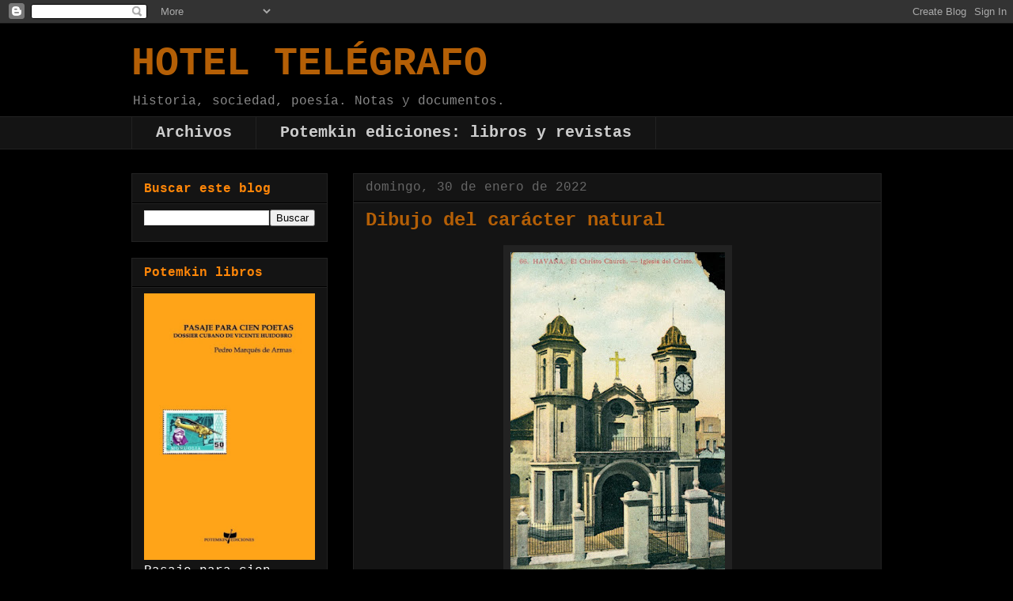

--- FILE ---
content_type: text/html; charset=UTF-8
request_url: https://hoteltelegrafo.blogspot.com/2022/01/
body_size: 49291
content:
<!DOCTYPE html>
<html class='v2' dir='ltr' xmlns='http://www.w3.org/1999/xhtml' xmlns:b='http://www.google.com/2005/gml/b' xmlns:data='http://www.google.com/2005/gml/data' xmlns:expr='http://www.google.com/2005/gml/expr'>
<script type='text/javascript'>

  var _gaq = _gaq || [];
  _gaq.push(['_setAccount', 'UA-23062950-1']);
  _gaq.push(['_trackPageview']);

  (function() {
    var ga = document.createElement('script'); ga.type = 'text/javascript'; ga.async = true;
    ga.src = ('https:' == document.location.protocol ? 'https://ssl' : 'http://www') + '.google-analytics.com/ga.js';
    var s = document.getElementsByTagName('script')[0]; s.parentNode.insertBefore(ga, s);
  })();

</script><head>
<link href='https://www.blogger.com/static/v1/widgets/335934321-css_bundle_v2.css' rel='stylesheet' type='text/css'/>
<meta content='width=1100' name='viewport'/>
<meta content='text/html; charset=UTF-8' http-equiv='Content-Type'/>
<meta content='blogger' name='generator'/>
<link href='https://hoteltelegrafo.blogspot.com/favicon.ico' rel='icon' type='image/x-icon'/>
<link href='https://hoteltelegrafo.blogspot.com/2022/01/' rel='canonical'/>
<link rel="alternate" type="application/atom+xml" title="HOTEL TELÉGRAFO - Atom" href="https://hoteltelegrafo.blogspot.com/feeds/posts/default" />
<link rel="alternate" type="application/rss+xml" title="HOTEL TELÉGRAFO - RSS" href="https://hoteltelegrafo.blogspot.com/feeds/posts/default?alt=rss" />
<link rel="service.post" type="application/atom+xml" title="HOTEL TELÉGRAFO - Atom" href="https://draft.blogger.com/feeds/3400345515332839033/posts/default" />
<!--Can't find substitution for tag [blog.ieCssRetrofitLinks]-->
<meta content='Blog de literatura, historia y documentos' name='description'/>
<meta content='https://hoteltelegrafo.blogspot.com/2022/01/' property='og:url'/>
<meta content='HOTEL TELÉGRAFO' property='og:title'/>
<meta content='Blog de literatura, historia y documentos' property='og:description'/>
<title>HOTEL TELÉGRAFO: 01/01/2022 - 02/01/2022</title>
<style id='page-skin-1' type='text/css'><!--
/*
-----------------------------------------------
Blogger Template Style
Name:     Awesome Inc.
Designer: Tina Chen
URL:      tinachen.org
----------------------------------------------- */
/* Content
----------------------------------------------- */
body {
font: normal normal 18px 'Courier New', Courier, FreeMono, monospace;
color: #ffffff;
background: #000000 url(//www.blogblog.com/1kt/awesomeinc/body_background_dark.png) repeat-x scroll top center;
}
html body .content-outer {
min-width: 0;
max-width: 100%;
width: 100%;
}
a:link {
text-decoration: none;
color: #888888;
}
a:visited {
text-decoration: none;
color: #444444;
}
a:hover {
text-decoration: underline;
color: #cccccc;
}
.body-fauxcolumn-outer .cap-top {
position: absolute;
z-index: 1;
height: 276px;
width: 100%;
background: transparent none repeat-x scroll top left;
_background-image: none;
}
/* Columns
----------------------------------------------- */
.content-inner {
padding: 0;
}
.header-inner .section {
margin: 0 16px;
}
.tabs-inner .section {
margin: 0 16px;
}
.main-inner {
padding-top: 30px;
}
.main-inner .column-center-inner,
.main-inner .column-left-inner,
.main-inner .column-right-inner {
padding: 0 5px;
}
*+html body .main-inner .column-center-inner {
margin-top: -30px;
}
#layout .main-inner .column-center-inner {
margin-top: 0;
}
/* Header
----------------------------------------------- */
.header-outer {
margin: 0 0 0 0;
background: transparent none repeat scroll 0 0;
}
.Header h1 {
font: normal bold 50px 'Courier New', Courier, FreeMono, monospace;
color: #b45f06;
text-shadow: 0 0 -1px #000000;
}
.Header h1 a {
color: #b45f06;
}
.Header .description {
font: normal normal 16px 'Courier New', Courier, FreeMono, monospace;
color: #888888;
}
.header-inner .Header .titlewrapper,
.header-inner .Header .descriptionwrapper {
padding-left: 0;
padding-right: 0;
margin-bottom: 0;
}
.header-inner .Header .titlewrapper {
padding-top: 22px;
}
/* Tabs
----------------------------------------------- */
.tabs-outer {
overflow: hidden;
position: relative;
background: #141414 none repeat scroll 0 0;
}
#layout .tabs-outer {
overflow: visible;
}
.tabs-cap-top, .tabs-cap-bottom {
position: absolute;
width: 100%;
border-top: 1px solid #222222;
}
.tabs-cap-bottom {
bottom: 0;
}
.tabs-inner .widget li a {
display: inline-block;
margin: 0;
padding: .6em 1.5em;
font: normal bold 20px 'Courier New', Courier, FreeMono, monospace;
color: #cccccc;
border-top: 1px solid #222222;
border-bottom: 1px solid #222222;
border-left: 1px solid #222222;
height: 16px;
line-height: 16px;
}
.tabs-inner .widget li:last-child a {
border-right: 1px solid #222222;
}
.tabs-inner .widget li.selected a, .tabs-inner .widget li a:hover {
background: #444444 none repeat-x scroll 0 -100px;
color: #ffffff;
}
/* Headings
----------------------------------------------- */
h2 {
font: normal bold 16px 'Courier New', Courier, FreeMono, monospace;
color: #ff8608;
}
/* Widgets
----------------------------------------------- */
.main-inner .section {
margin: 0 27px;
padding: 0;
}
.main-inner .column-left-outer,
.main-inner .column-right-outer {
margin-top: 0;
}
#layout .main-inner .column-left-outer,
#layout .main-inner .column-right-outer {
margin-top: 0;
}
.main-inner .column-left-inner,
.main-inner .column-right-inner {
background: transparent none repeat 0 0;
-moz-box-shadow: 0 0 0 rgba(0, 0, 0, .2);
-webkit-box-shadow: 0 0 0 rgba(0, 0, 0, .2);
-goog-ms-box-shadow: 0 0 0 rgba(0, 0, 0, .2);
box-shadow: 0 0 0 rgba(0, 0, 0, .2);
-moz-border-radius: 0;
-webkit-border-radius: 0;
-goog-ms-border-radius: 0;
border-radius: 0;
}
#layout .main-inner .column-left-inner,
#layout .main-inner .column-right-inner {
margin-top: 0;
}
.sidebar .widget {
font: normal normal 16px 'Courier New', Courier, FreeMono, monospace;
color: #ffffff;
}
.sidebar .widget a:link {
color: #888888;
}
.sidebar .widget a:visited {
color: #444444;
}
.sidebar .widget a:hover {
color: #cccccc;
}
.sidebar .widget h2 {
text-shadow: 0 0 -1px #000000;
}
.main-inner .widget {
background-color: #141414;
border: 1px solid #222222;
padding: 0 15px 15px;
margin: 20px -16px;
-moz-box-shadow: 0 0 0 rgba(0, 0, 0, .2);
-webkit-box-shadow: 0 0 0 rgba(0, 0, 0, .2);
-goog-ms-box-shadow: 0 0 0 rgba(0, 0, 0, .2);
box-shadow: 0 0 0 rgba(0, 0, 0, .2);
-moz-border-radius: 0;
-webkit-border-radius: 0;
-goog-ms-border-radius: 0;
border-radius: 0;
}
.main-inner .widget h2 {
margin: 0 -15px;
padding: .6em 15px .5em;
border-bottom: 1px solid #000000;
}
.footer-inner .widget h2 {
padding: 0 0 .4em;
border-bottom: 1px solid #000000;
}
.main-inner .widget h2 + div, .footer-inner .widget h2 + div {
border-top: 1px solid #222222;
padding-top: 8px;
}
.main-inner .widget .widget-content {
margin: 0 -15px;
padding: 7px 15px 0;
}
.main-inner .widget ul, .main-inner .widget #ArchiveList ul.flat {
margin: -8px -15px 0;
padding: 0;
list-style: none;
}
.main-inner .widget #ArchiveList {
margin: -8px 0 0;
}
.main-inner .widget ul li, .main-inner .widget #ArchiveList ul.flat li {
padding: .5em 15px;
text-indent: 0;
color: #666666;
border-top: 1px solid #222222;
border-bottom: 1px solid #000000;
}
.main-inner .widget #ArchiveList ul li {
padding-top: .25em;
padding-bottom: .25em;
}
.main-inner .widget ul li:first-child, .main-inner .widget #ArchiveList ul.flat li:first-child {
border-top: none;
}
.main-inner .widget ul li:last-child, .main-inner .widget #ArchiveList ul.flat li:last-child {
border-bottom: none;
}
.post-body {
position: relative;
}
.main-inner .widget .post-body ul {
padding: 0 2.5em;
margin: .5em 0;
list-style: disc;
}
.main-inner .widget .post-body ul li {
padding: 0.25em 0;
margin-bottom: .25em;
color: #ffffff;
border: none;
}
.footer-inner .widget ul {
padding: 0;
list-style: none;
}
.widget .zippy {
color: #666666;
}
/* Posts
----------------------------------------------- */
body .main-inner .Blog {
padding: 0;
margin-bottom: 1em;
background-color: transparent;
border: none;
-moz-box-shadow: 0 0 0 rgba(0, 0, 0, 0);
-webkit-box-shadow: 0 0 0 rgba(0, 0, 0, 0);
-goog-ms-box-shadow: 0 0 0 rgba(0, 0, 0, 0);
box-shadow: 0 0 0 rgba(0, 0, 0, 0);
}
.main-inner .section:last-child .Blog:last-child {
padding: 0;
margin-bottom: 1em;
}
.main-inner .widget h2.date-header {
margin: 0 -15px 1px;
padding: 0 0 0 0;
font: normal normal 16px 'Courier New', Courier, FreeMono, monospace;
color: #666666;
background: transparent none no-repeat scroll top left;
border-top: 0 solid #222222;
border-bottom: 1px solid #000000;
-moz-border-radius-topleft: 0;
-moz-border-radius-topright: 0;
-webkit-border-top-left-radius: 0;
-webkit-border-top-right-radius: 0;
border-top-left-radius: 0;
border-top-right-radius: 0;
position: static;
bottom: 100%;
right: 15px;
text-shadow: 0 0 -1px #000000;
}
.main-inner .widget h2.date-header span {
font: normal normal 16px 'Courier New', Courier, FreeMono, monospace;
display: block;
padding: .5em 15px;
border-left: 0 solid #222222;
border-right: 0 solid #222222;
}
.date-outer {
position: relative;
margin: 30px 0 20px;
padding: 0 15px;
background-color: #141414;
border: 1px solid #222222;
-moz-box-shadow: 0 0 0 rgba(0, 0, 0, .2);
-webkit-box-shadow: 0 0 0 rgba(0, 0, 0, .2);
-goog-ms-box-shadow: 0 0 0 rgba(0, 0, 0, .2);
box-shadow: 0 0 0 rgba(0, 0, 0, .2);
-moz-border-radius: 0;
-webkit-border-radius: 0;
-goog-ms-border-radius: 0;
border-radius: 0;
}
.date-outer:first-child {
margin-top: 0;
}
.date-outer:last-child {
margin-bottom: 20px;
-moz-border-radius-bottomleft: 0;
-moz-border-radius-bottomright: 0;
-webkit-border-bottom-left-radius: 0;
-webkit-border-bottom-right-radius: 0;
-goog-ms-border-bottom-left-radius: 0;
-goog-ms-border-bottom-right-radius: 0;
border-bottom-left-radius: 0;
border-bottom-right-radius: 0;
}
.date-posts {
margin: 0 -15px;
padding: 0 15px;
clear: both;
}
.post-outer, .inline-ad {
border-top: 1px solid #222222;
margin: 0 -15px;
padding: 15px 15px;
}
.post-outer {
padding-bottom: 10px;
}
.post-outer:first-child {
padding-top: 0;
border-top: none;
}
.post-outer:last-child, .inline-ad:last-child {
border-bottom: none;
}
.post-body {
position: relative;
}
.post-body img {
padding: 8px;
background: #222222;
border: 1px solid transparent;
-moz-box-shadow: 0 0 0 rgba(0, 0, 0, .2);
-webkit-box-shadow: 0 0 0 rgba(0, 0, 0, .2);
box-shadow: 0 0 0 rgba(0, 0, 0, .2);
-moz-border-radius: 0;
-webkit-border-radius: 0;
border-radius: 0;
}
h3.post-title, h4 {
font: normal bold 24px 'Courier New', Courier, FreeMono, monospace;
color: #b45f06;
}
h3.post-title a {
font: normal bold 24px 'Courier New', Courier, FreeMono, monospace;
color: #b45f06;
}
h3.post-title a:hover {
color: #cccccc;
text-decoration: underline;
}
.post-header {
margin: 0 0 1em;
}
.post-body {
line-height: 1.4;
}
.post-outer h2 {
color: #ffffff;
}
.post-footer {
margin: 1.5em 0 0;
}
#blog-pager {
padding: 15px;
font-size: 120%;
background-color: #141414;
border: 1px solid #222222;
-moz-box-shadow: 0 0 0 rgba(0, 0, 0, .2);
-webkit-box-shadow: 0 0 0 rgba(0, 0, 0, .2);
-goog-ms-box-shadow: 0 0 0 rgba(0, 0, 0, .2);
box-shadow: 0 0 0 rgba(0, 0, 0, .2);
-moz-border-radius: 0;
-webkit-border-radius: 0;
-goog-ms-border-radius: 0;
border-radius: 0;
-moz-border-radius-topleft: 0;
-moz-border-radius-topright: 0;
-webkit-border-top-left-radius: 0;
-webkit-border-top-right-radius: 0;
-goog-ms-border-top-left-radius: 0;
-goog-ms-border-top-right-radius: 0;
border-top-left-radius: 0;
border-top-right-radius-topright: 0;
margin-top: 1em;
}
.blog-feeds, .post-feeds {
margin: 1em 0;
text-align: center;
color: #ffffff;
}
.blog-feeds a, .post-feeds a {
color: #888888;
}
.blog-feeds a:visited, .post-feeds a:visited {
color: #444444;
}
.blog-feeds a:hover, .post-feeds a:hover {
color: #cccccc;
}
.post-outer .comments {
margin-top: 2em;
}
/* Comments
----------------------------------------------- */
.comments .comments-content .icon.blog-author {
background-repeat: no-repeat;
background-image: url([data-uri]);
}
.comments .comments-content .loadmore a {
border-top: 1px solid #222222;
border-bottom: 1px solid #222222;
}
.comments .continue {
border-top: 2px solid #222222;
}
/* Footer
----------------------------------------------- */
.footer-outer {
margin: -0 0 -1px;
padding: 0 0 0;
color: #ffffff;
overflow: hidden;
}
.footer-fauxborder-left {
border-top: 1px solid #222222;
background: #141414 none repeat scroll 0 0;
-moz-box-shadow: 0 0 0 rgba(0, 0, 0, .2);
-webkit-box-shadow: 0 0 0 rgba(0, 0, 0, .2);
-goog-ms-box-shadow: 0 0 0 rgba(0, 0, 0, .2);
box-shadow: 0 0 0 rgba(0, 0, 0, .2);
margin: 0 -0;
}
/* Mobile
----------------------------------------------- */
body.mobile {
background-size: auto;
}
.mobile .body-fauxcolumn-outer {
background: transparent none repeat scroll top left;
}
*+html body.mobile .main-inner .column-center-inner {
margin-top: 0;
}
.mobile .main-inner .widget {
padding: 0 0 15px;
}
.mobile .main-inner .widget h2 + div,
.mobile .footer-inner .widget h2 + div {
border-top: none;
padding-top: 0;
}
.mobile .footer-inner .widget h2 {
padding: 0.5em 0;
border-bottom: none;
}
.mobile .main-inner .widget .widget-content {
margin: 0;
padding: 7px 0 0;
}
.mobile .main-inner .widget ul,
.mobile .main-inner .widget #ArchiveList ul.flat {
margin: 0 -15px 0;
}
.mobile .main-inner .widget h2.date-header {
right: 0;
}
.mobile .date-header span {
padding: 0.4em 0;
}
.mobile .date-outer:first-child {
margin-bottom: 0;
border: 1px solid #222222;
-moz-border-radius-topleft: 0;
-moz-border-radius-topright: 0;
-webkit-border-top-left-radius: 0;
-webkit-border-top-right-radius: 0;
-goog-ms-border-top-left-radius: 0;
-goog-ms-border-top-right-radius: 0;
border-top-left-radius: 0;
border-top-right-radius: 0;
}
.mobile .date-outer {
border-color: #222222;
border-width: 0 1px 1px;
}
.mobile .date-outer:last-child {
margin-bottom: 0;
}
.mobile .main-inner {
padding: 0;
}
.mobile .header-inner .section {
margin: 0;
}
.mobile .post-outer, .mobile .inline-ad {
padding: 5px 0;
}
.mobile .tabs-inner .section {
margin: 0 10px;
}
.mobile .main-inner .widget h2 {
margin: 0;
padding: 0;
}
.mobile .main-inner .widget h2.date-header span {
padding: 0;
}
.mobile .main-inner .widget .widget-content {
margin: 0;
padding: 7px 0 0;
}
.mobile #blog-pager {
border: 1px solid transparent;
background: #141414 none repeat scroll 0 0;
}
.mobile .main-inner .column-left-inner,
.mobile .main-inner .column-right-inner {
background: transparent none repeat 0 0;
-moz-box-shadow: none;
-webkit-box-shadow: none;
-goog-ms-box-shadow: none;
box-shadow: none;
}
.mobile .date-posts {
margin: 0;
padding: 0;
}
.mobile .footer-fauxborder-left {
margin: 0;
border-top: inherit;
}
.mobile .main-inner .section:last-child .Blog:last-child {
margin-bottom: 0;
}
.mobile-index-contents {
color: #ffffff;
}
.mobile .mobile-link-button {
background: #888888 none repeat scroll 0 0;
}
.mobile-link-button a:link, .mobile-link-button a:visited {
color: #ffffff;
}
.mobile .tabs-inner .PageList .widget-content {
background: transparent;
border-top: 1px solid;
border-color: #222222;
color: #cccccc;
}
.mobile .tabs-inner .PageList .widget-content .pagelist-arrow {
border-left: 1px solid #222222;
}

--></style>
<style id='template-skin-1' type='text/css'><!--
body {
min-width: 980px;
}
.content-outer, .content-fauxcolumn-outer, .region-inner {
min-width: 980px;
max-width: 980px;
_width: 980px;
}
.main-inner .columns {
padding-left: 280px;
padding-right: 0px;
}
.main-inner .fauxcolumn-center-outer {
left: 280px;
right: 0px;
/* IE6 does not respect left and right together */
_width: expression(this.parentNode.offsetWidth -
parseInt("280px") -
parseInt("0px") + 'px');
}
.main-inner .fauxcolumn-left-outer {
width: 280px;
}
.main-inner .fauxcolumn-right-outer {
width: 0px;
}
.main-inner .column-left-outer {
width: 280px;
right: 100%;
margin-left: -280px;
}
.main-inner .column-right-outer {
width: 0px;
margin-right: -0px;
}
#layout {
min-width: 0;
}
#layout .content-outer {
min-width: 0;
width: 800px;
}
#layout .region-inner {
min-width: 0;
width: auto;
}
--></style>
<link href='https://draft.blogger.com/dyn-css/authorization.css?targetBlogID=3400345515332839033&amp;zx=d952c5d7-1037-49fa-b2d3-cf2fca6473cf' media='none' onload='if(media!=&#39;all&#39;)media=&#39;all&#39;' rel='stylesheet'/><noscript><link href='https://draft.blogger.com/dyn-css/authorization.css?targetBlogID=3400345515332839033&amp;zx=d952c5d7-1037-49fa-b2d3-cf2fca6473cf' rel='stylesheet'/></noscript>
<meta name='google-adsense-platform-account' content='ca-host-pub-1556223355139109'/>
<meta name='google-adsense-platform-domain' content='blogspot.com'/>

</head>
<body class='loading variant-dark'>
<div class='navbar section' id='navbar'><div class='widget Navbar' data-version='1' id='Navbar1'><script type="text/javascript">
    function setAttributeOnload(object, attribute, val) {
      if(window.addEventListener) {
        window.addEventListener('load',
          function(){ object[attribute] = val; }, false);
      } else {
        window.attachEvent('onload', function(){ object[attribute] = val; });
      }
    }
  </script>
<div id="navbar-iframe-container"></div>
<script type="text/javascript" src="https://apis.google.com/js/platform.js"></script>
<script type="text/javascript">
      gapi.load("gapi.iframes:gapi.iframes.style.bubble", function() {
        if (gapi.iframes && gapi.iframes.getContext) {
          gapi.iframes.getContext().openChild({
              url: 'https://draft.blogger.com/navbar/3400345515332839033?origin\x3dhttps://hoteltelegrafo.blogspot.com',
              where: document.getElementById("navbar-iframe-container"),
              id: "navbar-iframe"
          });
        }
      });
    </script><script type="text/javascript">
(function() {
var script = document.createElement('script');
script.type = 'text/javascript';
script.src = '//pagead2.googlesyndication.com/pagead/js/google_top_exp.js';
var head = document.getElementsByTagName('head')[0];
if (head) {
head.appendChild(script);
}})();
</script>
</div></div>
<div class='body-fauxcolumns'>
<div class='fauxcolumn-outer body-fauxcolumn-outer'>
<div class='cap-top'>
<div class='cap-left'></div>
<div class='cap-right'></div>
</div>
<div class='fauxborder-left'>
<div class='fauxborder-right'></div>
<div class='fauxcolumn-inner'>
</div>
</div>
<div class='cap-bottom'>
<div class='cap-left'></div>
<div class='cap-right'></div>
</div>
</div>
</div>
<div class='content'>
<div class='content-fauxcolumns'>
<div class='fauxcolumn-outer content-fauxcolumn-outer'>
<div class='cap-top'>
<div class='cap-left'></div>
<div class='cap-right'></div>
</div>
<div class='fauxborder-left'>
<div class='fauxborder-right'></div>
<div class='fauxcolumn-inner'>
</div>
</div>
<div class='cap-bottom'>
<div class='cap-left'></div>
<div class='cap-right'></div>
</div>
</div>
</div>
<div class='content-outer'>
<div class='content-cap-top cap-top'>
<div class='cap-left'></div>
<div class='cap-right'></div>
</div>
<div class='fauxborder-left content-fauxborder-left'>
<div class='fauxborder-right content-fauxborder-right'></div>
<div class='content-inner'>
<header>
<div class='header-outer'>
<div class='header-cap-top cap-top'>
<div class='cap-left'></div>
<div class='cap-right'></div>
</div>
<div class='fauxborder-left header-fauxborder-left'>
<div class='fauxborder-right header-fauxborder-right'></div>
<div class='region-inner header-inner'>
<div class='header section' id='header'><div class='widget Header' data-version='1' id='Header1'>
<div id='header-inner'>
<div class='titlewrapper'>
<h1 class='title'>
<a href='https://hoteltelegrafo.blogspot.com/'>
HOTEL TELÉGRAFO
</a>
</h1>
</div>
<div class='descriptionwrapper'>
<p class='description'><span>Historia, sociedad, poesía. Notas y documentos.</span></p>
</div>
</div>
</div></div>
</div>
</div>
<div class='header-cap-bottom cap-bottom'>
<div class='cap-left'></div>
<div class='cap-right'></div>
</div>
</div>
</header>
<div class='tabs-outer'>
<div class='tabs-cap-top cap-top'>
<div class='cap-left'></div>
<div class='cap-right'></div>
</div>
<div class='fauxborder-left tabs-fauxborder-left'>
<div class='fauxborder-right tabs-fauxborder-right'></div>
<div class='region-inner tabs-inner'>
<div class='tabs section' id='crosscol'><div class='widget PageList' data-version='1' id='PageList1'>
<h2>Páginas</h2>
<div class='widget-content'>
<ul>
<li>
<a href='javascript:;'>Archivos</a>
</li>
<li>
<a href='http://hoteltelegrafo.blogspot.com/p/potemkin-ediciones-1.html'>Potemkin ediciones: libros y revistas</a>
</li>
</ul>
<div class='clear'></div>
</div>
</div></div>
<div class='tabs no-items section' id='crosscol-overflow'></div>
</div>
</div>
<div class='tabs-cap-bottom cap-bottom'>
<div class='cap-left'></div>
<div class='cap-right'></div>
</div>
</div>
<div class='main-outer'>
<div class='main-cap-top cap-top'>
<div class='cap-left'></div>
<div class='cap-right'></div>
</div>
<div class='fauxborder-left main-fauxborder-left'>
<div class='fauxborder-right main-fauxborder-right'></div>
<div class='region-inner main-inner'>
<div class='columns fauxcolumns'>
<div class='fauxcolumn-outer fauxcolumn-center-outer'>
<div class='cap-top'>
<div class='cap-left'></div>
<div class='cap-right'></div>
</div>
<div class='fauxborder-left'>
<div class='fauxborder-right'></div>
<div class='fauxcolumn-inner'>
</div>
</div>
<div class='cap-bottom'>
<div class='cap-left'></div>
<div class='cap-right'></div>
</div>
</div>
<div class='fauxcolumn-outer fauxcolumn-left-outer'>
<div class='cap-top'>
<div class='cap-left'></div>
<div class='cap-right'></div>
</div>
<div class='fauxborder-left'>
<div class='fauxborder-right'></div>
<div class='fauxcolumn-inner'>
</div>
</div>
<div class='cap-bottom'>
<div class='cap-left'></div>
<div class='cap-right'></div>
</div>
</div>
<div class='fauxcolumn-outer fauxcolumn-right-outer'>
<div class='cap-top'>
<div class='cap-left'></div>
<div class='cap-right'></div>
</div>
<div class='fauxborder-left'>
<div class='fauxborder-right'></div>
<div class='fauxcolumn-inner'>
</div>
</div>
<div class='cap-bottom'>
<div class='cap-left'></div>
<div class='cap-right'></div>
</div>
</div>
<!-- corrects IE6 width calculation -->
<div class='columns-inner'>
<div class='column-center-outer'>
<div class='column-center-inner'>
<div class='main section' id='main'><div class='widget Blog' data-version='1' id='Blog1'>
<div class='blog-posts hfeed'>

          <div class="date-outer">
        
<h2 class='date-header'><span>domingo, 30 de enero de 2022</span></h2>

          <div class="date-posts">
        
<div class='post-outer'>
<div class='post hentry' itemprop='blogPost' itemscope='itemscope' itemtype='http://schema.org/BlogPosting'>
<meta content='https://blogger.googleusercontent.com/img/a/AVvXsEgpnt3132gzHs8dsIQj0YNdbOxc5eCPGkGDafHoOEGxuvAoHfCu9EM_LhdeNUMSuy9BaDuP2e5TQiByzqjkrk8MSfHOCDrehGtgUWM9U7OGHZjlXmlL7rJxxVP4Hd67npG2tp2UNdaW4BK9urNBJgTi5kVf6b6LZWaPHi8J8Nom-QQ5hHzx8Zz-4KKM=w271-h423' itemprop='image_url'/>
<meta content='3400345515332839033' itemprop='blogId'/>
<meta content='2901971204426397123' itemprop='postId'/>
<a name='2901971204426397123'></a>
<h3 class='post-title entry-title' itemprop='name'>
<a href='https://hoteltelegrafo.blogspot.com/2022/01/dibujo-del-caracter-natural.html'>Dibujo del carácter natural </a>
</h3>
<div class='post-header'>
<div class='post-header-line-1'></div>
</div>
<div class='post-body entry-content' id='post-body-2901971204426397123' itemprop='articleBody'>
<p></p><div class="separator" style="clear: both; text-align: center;"><a href="https://blogger.googleusercontent.com/img/a/AVvXsEgpnt3132gzHs8dsIQj0YNdbOxc5eCPGkGDafHoOEGxuvAoHfCu9EM_LhdeNUMSuy9BaDuP2e5TQiByzqjkrk8MSfHOCDrehGtgUWM9U7OGHZjlXmlL7rJxxVP4Hd67npG2tp2UNdaW4BK9urNBJgTi5kVf6b6LZWaPHi8J8Nom-QQ5hHzx8Zz-4KKM=s983" style="margin-left: 1em; margin-right: 1em;"><img border="0" data-original-height="983" data-original-width="630" height="423" src="https://blogger.googleusercontent.com/img/a/AVvXsEgpnt3132gzHs8dsIQj0YNdbOxc5eCPGkGDafHoOEGxuvAoHfCu9EM_LhdeNUMSuy9BaDuP2e5TQiByzqjkrk8MSfHOCDrehGtgUWM9U7OGHZjlXmlL7rJxxVP4Hd67npG2tp2UNdaW4BK9urNBJgTi5kVf6b6LZWaPHi8J8Nom-QQ5hHzx8Zz-4KKM=w271-h423" width="271" /></a></div>&nbsp;<div class="separator" style="clear: both; text-align: center;"><span style="font-family: courier; text-align: left;"><br /></span></div><div class="separator" style="clear: both; text-align: center;"><span style="font-family: courier; text-align: left;"><br /></span></div><div class="separator" style="clear: both; text-align: center;"><span style="font-family: courier; text-align: left;">Juana Pastor</span></div><p class="MsoNoSpacing"><span style="font-family: courier;"><br /></span></p><p class="MsoNoSpacing"><span style="font-family: courier;">La nativa inclinación<o:p></o:p></span></p>

<p class="MsoNoSpacing"><span style="font-family: courier;">Que en dos tardes te he mostrado<o:p></o:p></span></p>

<p class="MsoNoSpacing"><span style="font-family: courier;">En cuanto al gusto y agrado<o:p></o:p></span></p>

<p class="MsoNoSpacing"><span style="font-family: courier;">En el trato de varón: <o:p></o:p></span></p>

<p class="MsoNoSpacing"><span style="font-family: courier;">Es tema de mi sermón;<o:p></o:p></span></p>

<p class="MsoNoSpacing"><span style="font-family: courier;">Y de contado, protesto<o:p></o:p></span></p>

<p class="MsoNoSpacing"><span style="font-family: courier;">Que si no se hace molesto<o:p></o:p></span></p>

<p class="MsoNoSpacing"><span style="font-family: courier;">A tu oído mi relato,<o:p></o:p></span></p>

<p class="MsoNoSpacing"><span style="font-family: courier;">Me explicaré con recato<o:p></o:p></span></p>

<p class="MsoNoSpacing"><span style="font-family: courier;">Bajo del siguiente texto.<o:p></o:p></span></p>

<p class="MsoNoSpacing"><o:p><span style="font-family: courier;">&nbsp;</span></o:p></p><p class="MsoNoSpacing"><o:p><i><span style="font-family: courier;">Delitiæ meæ esse cum filiis hominum.</span></i></o:p></p><p class="MsoNoSpacing"><o:p><span style="font-family: courier;"><br /></span></o:p></p><p class="MsoNoSpacing"><span style="font-family: courier;">Dijo Dios, y con justicia,</span></p><p class="MsoNoSpacing"><span style="font-family: courier;"><o:p></o:p></span></p>

<p class="MsoNoSpacing"><span style="font-family: courier;">Digno es que el Ángel se asombre,<o:p></o:p></span></p>

<p class="MsoNoSpacing"><span style="font-family: courier;">Que era su delicia el hombre;<o:p></o:p></span></p>

<p class="MsoNoSpacing"><span style="font-family: courier;"><i style="mso-bidi-font-style: normal;">Que era el hombre
su delicia</i>:<o:p></o:p></span></p>

<p class="MsoNoSpacing"><span style="font-family: courier;">&#161;Qué remarcable caricia!<o:p></o:p></span></p>

<p class="MsoNoSpacing"><span style="font-family: courier;">&#191;Luego qué debo hacer yo,<o:p></o:p></span></p>

<p class="MsoNoSpacing"><span style="font-family: courier;">Cuyo sexo Dios formó<o:p></o:p></span></p>

<p class="MsoNoSpacing"><span style="font-family: courier;">Para compaña de aquel<o:p></o:p></span></p>

<p class="MsoNoSpacing"><span style="font-family: courier;">Que él llama delicia de él?<o:p></o:p></span></p>

<p class="MsoNoSpacing"><span style="font-family: courier;">&#191;Puedo abominarlo? No.<o:p></o:p></span></p>

<p class="MsoNoSpacing"><o:p><span style="font-family: courier;">&nbsp;</span></o:p></p>

<p class="MsoNoSpacing"><span style="font-family: courier;">Compadezco del impío,<o:p></o:p></span></p>

<p class="MsoNoSpacing"><span style="font-family: courier;">Me lastimo del inepto,<o:p></o:p></span></p>

<p class="MsoNoSpacing"><span style="font-family: courier;">Doy incienso al predilecto,<o:p></o:p></span></p>

<p class="MsoNoSpacing"><span style="font-family: courier;">Y del soberbio me río:<o:p></o:p></span></p>

<p class="MsoNoSpacing"><span style="font-family: courier;">También sagaz me desvío<o:p></o:p></span></p>

<p class="MsoNoSpacing"><span style="font-family: courier;">Del grosero rasgador<o:p></o:p></span></p>

<p class="MsoNoSpacing"><span style="font-family: courier;">Que infiero viole mi honor,<o:p></o:p></span></p>

<p class="MsoNoSpacing"><span style="font-family: courier;">Mas siempre con fe sencilla<o:p></o:p></span></p>

<p class="MsoNoSpacing"><span style="font-family: courier;">Por saber soy su costilla;<o:p></o:p></span></p>

<p class="MsoNoSpacing"><span style="font-family: courier;">Que es fuerza le tenga amor.<o:p></o:p></span></p>

<p class="MsoNoSpacing"><o:p><span style="font-family: courier;">&nbsp;</span></o:p></p>

<p class="MsoNoSpacing"><span style="font-family: courier;">Genialmente está explicado<o:p></o:p></span></p>

<p class="MsoNoSpacing"><span style="font-family: courier;">De mi carácter lo puro,<o:p></o:p></span></p>

<p class="MsoNoSpacing"><span style="font-family: courier;">Y creo quedes seguro<o:p></o:p></span></p>

<p class="MsoNoSpacing"><span style="font-family: courier;">Que es seguro lo estampado:<o:p></o:p></span></p>

<p class="MsoNoSpacing"><span style="font-family: courier;">Ordena que tu mandado<o:p></o:p></span></p>

<p class="MsoNoSpacing"><span style="font-family: courier;">Sabrá cumplir con primor<o:p></o:p></span></p>

<p class="MsoNoSpacing"><span style="font-family: courier;">La que disfruta el honor,<o:p></o:p></span></p>

<p class="MsoNoSpacing"><span style="font-family: courier;">Aunque aldeana infeliz<o:p></o:p></span></p>

<p class="MsoNoSpacing"><span style="font-family: courier;">De estar a tus plantas Ruiz.<o:p></o:p></span></p>

<p class="MsoNoSpacing"><span style="font-family: courier;">Firmada: <i style="mso-bidi-font-style: normal;">Juana
Pastor</i>.<o:p></o:p></span></p>

<p class="MsoNoSpacing"><o:p><span style="font-family: courier;">&nbsp;</span></o:p></p>

<p class="MsoNormal" style="text-align: justify;"><span style="font-family: courier;"><span style="mso-spacerun: yes;">&nbsp;</span>Recogidas inicialmente por José Severino
Boloña en su <i style="mso-bidi-font-style: normal;">Colección de poesías
arreglada por un aficionado a las musas</i> (Tomo segundo, La Habana, 1833, pp.
166-67), con el título "Dibujo del carácter natural del autor, hecho el día 27 de noviembre de 1815 en las siguientes décimas". Aparecieron luego en la <i>Historia
política de Cuba</i> de Juan Arnao (Cap. XVIII, Brooklyn, 1877, p. 82), de donde las toma Antonio López Prieto para su <i>Parnaso
cubano</i> (La Habana, 1881, pp. LIV y LV), con la siguiente nota: &#8220;Por el mismo tiempo a que nos vamos
refiriendo ya era conocida como poetisa, sorprendente improvisadora, una mujer
de color, mestiza, que logró alguna instrucción, al grado, de obtener un
colegio y ser profesora de las damas más distinguidas de su época, y muy
versada en el latín. Juana Pastor, otra víctima de la incuria con que se han
mirado las letras entre nosotros, escribió mucho en verso y prosa. Poco, o nada
se conserva de esta poetisa, que según el Sr. Arnao, fue la primera que hizo
resonar el arpa cubana desde el siglo pasado. Las décimas que siguen fueron
improvisadas, por dicha poetisa, el 27 de Noviembre de 1815&#8221;.</span></p><p class="MsoNormal" style="text-align: justify;"><span style="font-family: courier;"><br /></span></p><p class="MsoNormal" style="text-align: justify;"><o:p></o:p></p>
<div style='clear: both;'></div>
</div>
<div class='post-footer'>
<div class='post-footer-line post-footer-line-1'><span class='post-author vcard'>
Publicado por
<span class='fn' itemprop='author' itemscope='itemscope' itemtype='http://schema.org/Person'>
<span itemprop='name'>D.L.</span>
</span>
</span>
<span class='post-timestamp'>
en
<meta content='https://hoteltelegrafo.blogspot.com/2022/01/dibujo-del-caracter-natural.html' itemprop='url'/>
<a class='timestamp-link' href='https://hoteltelegrafo.blogspot.com/2022/01/dibujo-del-caracter-natural.html' rel='bookmark' title='permanent link'><abbr class='published' itemprop='datePublished' title='2022-01-30T14:38:00+01:00'>14:38</abbr></a>
</span>
<span class='post-comment-link'>
<a class='comment-link' href='https://draft.blogger.com/comment/fullpage/post/3400345515332839033/2901971204426397123' onclick='javascript:window.open(this.href, "bloggerPopup", "toolbar=0,location=0,statusbar=1,menubar=0,scrollbars=yes,width=640,height=500"); return false;'>
No hay comentarios:
  </a>
</span>
<span class='post-icons'>
<span class='item-action'>
<a href='https://draft.blogger.com/email-post/3400345515332839033/2901971204426397123' title='Enviar entrada por correo electrónico'>
<img alt="" class="icon-action" height="13" src="//img1.blogblog.com/img/icon18_email.gif" width="18">
</a>
</span>
<span class='item-control blog-admin pid-889057538'>
<a href='https://draft.blogger.com/post-edit.g?blogID=3400345515332839033&postID=2901971204426397123&from=pencil' title='Editar entrada'>
<img alt='' class='icon-action' height='18' src='https://resources.blogblog.com/img/icon18_edit_allbkg.gif' width='18'/>
</a>
</span>
</span>
<div class='post-share-buttons goog-inline-block'>
<a class='goog-inline-block share-button sb-email' href='https://draft.blogger.com/share-post.g?blogID=3400345515332839033&postID=2901971204426397123&target=email' target='_blank' title='Enviar por correo electrónico'><span class='share-button-link-text'>Enviar por correo electrónico</span></a><a class='goog-inline-block share-button sb-blog' href='https://draft.blogger.com/share-post.g?blogID=3400345515332839033&postID=2901971204426397123&target=blog' onclick='window.open(this.href, "_blank", "height=270,width=475"); return false;' target='_blank' title='Escribe un blog'><span class='share-button-link-text'>Escribe un blog</span></a><a class='goog-inline-block share-button sb-twitter' href='https://draft.blogger.com/share-post.g?blogID=3400345515332839033&postID=2901971204426397123&target=twitter' target='_blank' title='Compartir en X'><span class='share-button-link-text'>Compartir en X</span></a><a class='goog-inline-block share-button sb-facebook' href='https://draft.blogger.com/share-post.g?blogID=3400345515332839033&postID=2901971204426397123&target=facebook' onclick='window.open(this.href, "_blank", "height=430,width=640"); return false;' target='_blank' title='Compartir con Facebook'><span class='share-button-link-text'>Compartir con Facebook</span></a><a class='goog-inline-block share-button sb-pinterest' href='https://draft.blogger.com/share-post.g?blogID=3400345515332839033&postID=2901971204426397123&target=pinterest' target='_blank' title='Compartir en Pinterest'><span class='share-button-link-text'>Compartir en Pinterest</span></a>
</div>
<span class='post-backlinks post-comment-link'>
</span>
</div>
<div class='post-footer-line post-footer-line-2'><span class='post-labels'>
</span>
</div>
<div class='post-footer-line post-footer-line-3'></div>
</div>
</div>
</div>

          </div></div>
        

          <div class="date-outer">
        
<h2 class='date-header'><span>sábado, 29 de enero de 2022</span></h2>

          <div class="date-posts">
        
<div class='post-outer'>
<div class='post hentry' itemprop='blogPost' itemscope='itemscope' itemtype='http://schema.org/BlogPosting'>
<meta content='https://blogger.googleusercontent.com/img/a/AVvXsEiELKZmadIf6KsvFnBNpaDANAA9DQVqnB8-coPL2CDgk2lloLXJsW_aIefzcBwJV-ZFJK1-HXKNsFW-K9DdpTqZHkOOMKlAKnfwccVupCIHaQPrySA-n4FS90FyW2YlHgMZjKzvTT5wwv5KXy0gB3qTvW_A9jFuOcB_16E9XqBhIWyW6jePkN77bOdd=s320' itemprop='image_url'/>
<meta content='3400345515332839033' itemprop='blogId'/>
<meta content='1163402504506902539' itemprop='postId'/>
<a name='1163402504506902539'></a>
<h3 class='post-title entry-title' itemprop='name'>
<a href='https://hoteltelegrafo.blogspot.com/2022/01/en-las-honras.html'>En las honras </a>
</h3>
<div class='post-header'>
<div class='post-header-line-1'></div>
</div>
<div class='post-body entry-content' id='post-body-1163402504506902539' itemprop='articleBody'>
<div class="separator" style="clear: both; text-align: center;"><a href="https://blogger.googleusercontent.com/img/a/AVvXsEiELKZmadIf6KsvFnBNpaDANAA9DQVqnB8-coPL2CDgk2lloLXJsW_aIefzcBwJV-ZFJK1-HXKNsFW-K9DdpTqZHkOOMKlAKnfwccVupCIHaQPrySA-n4FS90FyW2YlHgMZjKzvTT5wwv5KXy0gB3qTvW_A9jFuOcB_16E9XqBhIWyW6jePkN77bOdd=s620" style="margin-left: 1em; margin-right: 1em;"><img border="0" data-original-height="620" data-original-width="550" height="320" src="https://blogger.googleusercontent.com/img/a/AVvXsEiELKZmadIf6KsvFnBNpaDANAA9DQVqnB8-coPL2CDgk2lloLXJsW_aIefzcBwJV-ZFJK1-HXKNsFW-K9DdpTqZHkOOMKlAKnfwccVupCIHaQPrySA-n4FS90FyW2YlHgMZjKzvTT5wwv5KXy0gB3qTvW_A9jFuOcB_16E9XqBhIWyW6jePkN77bOdd=s320" width="284" /></a></div><p><span style="font-family: courier;">&nbsp; Juana Pastor</span></p><p><span style="font-family: courier;"><br /></span></p><p style="text-align: justify;"><span style="text-indent: 12pt;"><span style="font-family: courier;">&nbsp; <i>En
las hon</i></span><span style="font-family: Courier New;"><i>ras de Doña María Luisa Suárez compuso la preceptora Juana Pastor el día
16 de septiembre del año 1815 los siguientes versos</i></span></span></p><p style="text-align: justify;"><span style="text-indent: 12pt;"><span style="font-family: Courier New;"><i><br /></i></span></span></p>

<p class="gtxtbody" style="text-indent: 12pt;"><span style="font-family: &quot;Courier New&quot;;">Soneto
<o:p></o:p></span></p>

<p class="gtxtbody" style="text-indent: 12pt;"><span style="font-family: &quot;Courier New&quot;;">&nbsp; <i>Unus ergo introitus est omnibus ad vitam, </i><br />
<i>&nbsp;&nbsp;&nbsp;&nbsp;&nbsp;&nbsp;&nbsp;&nbsp;&nbsp;&nbsp;&nbsp; &amp; similis exitus.</i><o:p></o:p></span></p>

<p class="gtxtbody"><span style="font-family: &quot;Courier New&quot;;">&nbsp;En la fúnebre tumba que aparece <br />
El recuerdo y virtud se patentiza; <br />
Aunque la material vista se horroriza <br />
La luz intelectual, nos encarece <o:p></o:p></span></p>

<p class="gtxtbody"><span style="font-family: &quot;Courier New&quot;;">&nbsp;Su certidumbre, porque el hombre cese <br />
<span class="gstxthlt">De </span>la idea falaz que le entroniza <br />
Cuando la nada lo caracteriza, <br />
Y cual humo su ser se desvanece: <o:p></o:p></span></p>

<p class="gtxtbody"><span style="font-family: &quot;Courier New&quot;;">&nbsp;Entra el Rey y el <span class="gstxthlt">pastor </span>con
igual suerte <br />
A gozar <span class="gstxthlt">de </span>la vida transitoria; <br />
Iguales llegan a sufrir la muerte; <o:p></o:p></span></p>

<p class="gtxtbody"><span style="font-family: &quot;Courier New&quot;;">&nbsp;La mundana fortuna es ilusoria; <br />
Esta es la diferencia que se advierte: <br />
Conservad pues el mote en la memoria. <o:p></o:p></span></p><p class="gtxtbody"><span style="font-family: &quot;Courier New&quot;;"><br /></span></p>

<p class="gtxtbody"><span style="font-family: &quot;Courier New&quot;;">&nbsp; Octavas <o:p></o:p></span></p>

<p class="MsoNoSpacing"><i><span lang="EN-US" style="font-family: &quot;Courier New&quot;; font-size: 12pt; mso-ansi-language: EN-US; mso-fareast-language: ES;">&nbsp;&nbsp;&nbsp; Statutum est
hominibus semel mori, &amp; post hoc <o:p></o:p></span></i></p>

<p class="MsoNoSpacing"><i><span lang="EN-US" style="font-family: &quot;Courier New&quot;; font-size: 12pt; mso-ansi-language: EN-US; mso-fareast-language: ES;">&nbsp;&nbsp;&nbsp;&nbsp;&nbsp;&nbsp;&nbsp;&nbsp;&nbsp;&nbsp;&nbsp;&nbsp;&nbsp;&nbsp;&nbsp;&nbsp;&nbsp;&nbsp;&nbsp;&nbsp;
judicium.&#8212;Heb. 9.<o:p></o:p></span></i></p>

<p class="MsoNormal" style="line-height: normal; mso-margin-bottom-alt: auto; mso-margin-top-alt: auto;"><span lang="EN-US" style="font-family: &quot;Courier New&quot;; font-size: 12pt; mso-ansi-language: ES; mso-fareast-font-family: &quot;Times New Roman&quot;; mso-fareast-language: ES;">&nbsp;</span><span style="font-family: &quot;Courier New&quot;; font-size: 12pt; mso-ansi-language: ES; mso-fareast-font-family: &quot;Times New Roman&quot;; mso-fareast-language: ES;">Pudiste, Parca cruel, con tu guadaña: <br />
Segar la vida de la doncella Luisa, <br />
Tu segur para herir jamás se engaña; <br />
Ya destruiste la virtud concisa; <o:p></o:p></span></p>

<p class="MsoNormal" style="line-height: normal; mso-margin-bottom-alt: auto; mso-margin-top-alt: auto;"><span style="font-family: &quot;Courier New&quot;; font-size: 12pt; mso-ansi-language: ES; mso-fareast-font-family: &quot;Times New Roman&quot;; mso-fareast-language: ES;">&nbsp;Deslumbrando con furiosa saña <br />
Una antorcha a este pueblo tan precisa: <br />
Oh! Cloto fiero! oh! certera hoz! <br />
Que no exceptuaste ni aun el hombre Dios. <o:p></o:p></span></p>

<p class="MsoNoSpacing"><i><span style="font-family: &quot;Courier New&quot;; font-size: 12pt; mso-ansi-language: ES; mso-fareast-language: ES;">&nbsp;&nbsp; Scio guia
morti trades me, ubi constituta est <o:p></o:p></span></i></p>

<p class="MsoNoSpacing"><i><span style="font-family: &quot;Courier New&quot;; font-size: 12pt; mso-ansi-language: ES; mso-fareast-language: ES;">&nbsp;&nbsp;&nbsp;&nbsp;&nbsp;&nbsp;&nbsp;&nbsp; domus
omni niventi.&#8212;Job. 20.<o:p></o:p></span></i></p>

<p class="MsoNormal" style="line-height: normal; mso-margin-bottom-alt: auto; mso-margin-top-alt: auto;"><span style="font-family: &quot;Courier New&quot;; font-size: 12pt; mso-ansi-language: ES; mso-fareast-font-family: &quot;Times New Roman&quot;; mso-fareast-language: ES;">&nbsp;Hostilizó tu mano infiel, tirana, <br />
El arbusto mayor de casa Suárez, <br />
La benigna, la afable, pura llana, <br />
Que al fallecer vertió los azahares <o:p></o:p></span></p>

<p class="MsoNormal" style="line-height: normal; mso-margin-bottom-alt: auto; mso-margin-top-alt: auto;"><span style="font-family: &quot;Courier New&quot;; font-size: 12pt; mso-ansi-language: ES; mso-fareast-font-family: &quot;Times New Roman&quot;; mso-fareast-language: ES;">De su recogimiento en ley cristiana <br />
Concluyendo con voces ejemplares; <br />
Dejó Luisa la mansión terrena <br />
Y pasó al destino donde no ve pena. <o:p></o:p></span></p>

<p class="MsoNoSpacing"><i><span style="font-family: &quot;Courier New&quot;; font-size: 12pt; mso-ansi-language: ES; mso-fareast-language: ES;">&nbsp;Donec
reverteris in terram, de quasumtus es guia <o:p></o:p></span></i></p>

<p class="MsoNoSpacing"><i><span style="font-family: &quot;Courier New&quot;; font-size: 12pt; mso-ansi-language: ES; mso-fareast-language: ES;">&nbsp;&nbsp;&nbsp; pulvis es,
&amp; in pulverem reverteris.&#8212;Gen. 3.<o:p></o:p></span></i></p>

<p class="MsoNormal" style="line-height: normal; mso-margin-bottom-alt: auto; mso-margin-top-alt: auto;"><span style="font-family: &quot;Courier New&quot;; font-size: 12pt; mso-ansi-language: ES; mso-fareast-font-family: &quot;Times New Roman&quot;; mso-fareast-language: ES;">&nbsp;Cual figurada sombra que declina <br />
A el ocaso, perdiendo su existencia <br />
Porque se aparta el sol, que la fulmina <br />
Haciendo imagen viva la apariencia;</span></p>

<p class="MsoNormal" style="line-height: normal; mso-margin-bottom-alt: auto; mso-margin-top-alt: auto;"><span style="font-family: &quot;Courier New&quot;; font-size: 12pt; mso-ansi-language: ES; mso-fareast-font-family: &quot;Times New Roman&quot;; mso-fareast-language: ES;">&nbsp;Nuestro cuerpo flexible se extermina
<br />
Y vuelve al polvo que formo su esencia: <br />
Metamorfosis grande que por cierto, <br />
Es para los vivientes libro abierto. <o:p></o:p></span></p><p class="MsoNormal" style="line-height: normal; mso-margin-bottom-alt: auto; mso-margin-top-alt: auto;"><span style="font-family: &quot;Courier New&quot;; font-size: 12pt; mso-ansi-language: ES; mso-fareast-font-family: &quot;Times New Roman&quot;; mso-fareast-language: ES;"><br /></span></p>

<p class="MsoNoSpacing">&nbsp;&nbsp;&nbsp; &nbsp;&nbsp;<i><span style="font-family: &quot;Courier New&quot;; font-size: 12pt; mso-ansi-language: ES; mso-fareast-language: ES;">Si ceciderit lignum ad Austrum, ut ad Aquilonem, &nbsp;<o:p></o:p></span></i></p>

<p class="MsoNoSpacing"><i><span style="font-family: &quot;Courier New&quot;; font-size: 12pt; mso-ansi-language: ES; mso-fareast-language: ES;">&nbsp; inquacumque
loco ceciderit ibi erit.&#8212;Eccl. 11.</span></i></p><p class="MsoNoSpacing"><i><span style="font-family: &quot;Courier New&quot;; font-size: 12pt; mso-ansi-language: ES; mso-fareast-language: ES;"><br /></span></i></p><p class="MsoNoSpacing" style="text-align: justify;"><span style="font-family: &quot;Courier New&quot;; font-size: 12pt; mso-ansi-language: ES; mso-fareast-font-family: &quot;Times New Roman&quot;; mso-fareast-language: ES;">&nbsp;&nbsp;</span><span style="font-family: &quot;Courier New&quot;; font-size: 12pt; mso-ansi-language: ES; mso-fareast-language: ES;">Del
ímpetu extremoso compelida&nbsp;</span></p><p class="MsoNoSpacing" style="text-align: justify;"><span style="font-family: &quot;Courier New&quot;; font-size: 12pt;">&nbsp;La planta, se exaspera, se
deshoja,&nbsp;</span></p><p class="MsoNoSpacing" style="text-align: justify;"><span style="font-family: &quot;Courier New&quot;; font-size: 12pt;">&nbsp;Suelta el fruto ya comprometida,&nbsp;</span></p><p class="MsoNoSpacing" style="text-align: justify;"><span style="font-family: &quot;Courier New&quot;; font-size: 12pt;">&nbsp;Y hasta de la corteza se despoja&nbsp;</span></p><p class="MsoNoSpacing" style="text-align: justify;"><span style="font-family: &quot;Courier New&quot;; font-size: 12pt;">&nbsp;Cuando del huracán se ve
afligida;&nbsp;</span></p><p class="MsoNoSpacing" style="text-align: justify;"><span style="font-family: &quot;Courier New&quot;; font-size: 12pt;">&nbsp;Las raíces de la tierra arroja&#8230;&nbsp;</span></p><p class="MsoNoSpacing" style="text-align: justify;"><span style="font-family: &quot;Courier New&quot;; font-size: 12pt;">&nbsp;Cae, y al ver su ser ya
desmentido&nbsp;</span></p><p class="MsoNoSpacing" style="text-align: justify;"><span style="font-family: &quot;Courier New&quot;; font-size: 12pt;">&nbsp;Eterniza del lado que ha caído.</span></p><p class="MsoNormal" style="line-height: normal; text-align: justify;"><span style="font-family: &quot;Courier New&quot;; font-size: 12pt; mso-ansi-language: ES; mso-fareast-font-family: &quot;Times New Roman&quot;; mso-fareast-language: ES;"><br /></span></p><p class="MsoNormal" style="line-height: normal; text-align: justify;"><span style="font-family: Courier New;">&nbsp;</span><span style="font-family: &quot;Courier New&quot;; font-size: 12pt; text-align: left;">José Severino Boloña, </span><i style="font-family: &quot;Courier New&quot;; font-size: 12pt; text-align: left;">Colección de poesías arregladas por un
aficionado a las musas</i><span style="font-family: &quot;Courier New&quot;; font-size: 12pt; text-align: left;">, Tomo segundo, Habana.-1833, Oficina de Don José
Boloña, calle de Villegas núm. 25.</span></p><p class="MsoNormal" style="line-height: normal; text-align: justify;"><span style="font-family: &quot;Courier New&quot;; font-size: 12pt; text-align: left;"><br /></span></p>
<div style='clear: both;'></div>
</div>
<div class='post-footer'>
<div class='post-footer-line post-footer-line-1'><span class='post-author vcard'>
Publicado por
<span class='fn' itemprop='author' itemscope='itemscope' itemtype='http://schema.org/Person'>
<span itemprop='name'>D.L.</span>
</span>
</span>
<span class='post-timestamp'>
en
<meta content='https://hoteltelegrafo.blogspot.com/2022/01/en-las-honras.html' itemprop='url'/>
<a class='timestamp-link' href='https://hoteltelegrafo.blogspot.com/2022/01/en-las-honras.html' rel='bookmark' title='permanent link'><abbr class='published' itemprop='datePublished' title='2022-01-29T10:39:00+01:00'>10:39</abbr></a>
</span>
<span class='post-comment-link'>
<a class='comment-link' href='https://draft.blogger.com/comment/fullpage/post/3400345515332839033/1163402504506902539' onclick='javascript:window.open(this.href, "bloggerPopup", "toolbar=0,location=0,statusbar=1,menubar=0,scrollbars=yes,width=640,height=500"); return false;'>
No hay comentarios:
  </a>
</span>
<span class='post-icons'>
<span class='item-action'>
<a href='https://draft.blogger.com/email-post/3400345515332839033/1163402504506902539' title='Enviar entrada por correo electrónico'>
<img alt="" class="icon-action" height="13" src="//img1.blogblog.com/img/icon18_email.gif" width="18">
</a>
</span>
<span class='item-control blog-admin pid-889057538'>
<a href='https://draft.blogger.com/post-edit.g?blogID=3400345515332839033&postID=1163402504506902539&from=pencil' title='Editar entrada'>
<img alt='' class='icon-action' height='18' src='https://resources.blogblog.com/img/icon18_edit_allbkg.gif' width='18'/>
</a>
</span>
</span>
<div class='post-share-buttons goog-inline-block'>
<a class='goog-inline-block share-button sb-email' href='https://draft.blogger.com/share-post.g?blogID=3400345515332839033&postID=1163402504506902539&target=email' target='_blank' title='Enviar por correo electrónico'><span class='share-button-link-text'>Enviar por correo electrónico</span></a><a class='goog-inline-block share-button sb-blog' href='https://draft.blogger.com/share-post.g?blogID=3400345515332839033&postID=1163402504506902539&target=blog' onclick='window.open(this.href, "_blank", "height=270,width=475"); return false;' target='_blank' title='Escribe un blog'><span class='share-button-link-text'>Escribe un blog</span></a><a class='goog-inline-block share-button sb-twitter' href='https://draft.blogger.com/share-post.g?blogID=3400345515332839033&postID=1163402504506902539&target=twitter' target='_blank' title='Compartir en X'><span class='share-button-link-text'>Compartir en X</span></a><a class='goog-inline-block share-button sb-facebook' href='https://draft.blogger.com/share-post.g?blogID=3400345515332839033&postID=1163402504506902539&target=facebook' onclick='window.open(this.href, "_blank", "height=430,width=640"); return false;' target='_blank' title='Compartir con Facebook'><span class='share-button-link-text'>Compartir con Facebook</span></a><a class='goog-inline-block share-button sb-pinterest' href='https://draft.blogger.com/share-post.g?blogID=3400345515332839033&postID=1163402504506902539&target=pinterest' target='_blank' title='Compartir en Pinterest'><span class='share-button-link-text'>Compartir en Pinterest</span></a>
</div>
<span class='post-backlinks post-comment-link'>
</span>
</div>
<div class='post-footer-line post-footer-line-2'><span class='post-labels'>
</span>
</div>
<div class='post-footer-line post-footer-line-3'></div>
</div>
</div>
</div>

          </div></div>
        

          <div class="date-outer">
        
<h2 class='date-header'><span>jueves, 27 de enero de 2022</span></h2>

          <div class="date-posts">
        
<div class='post-outer'>
<div class='post hentry' itemprop='blogPost' itemscope='itemscope' itemtype='http://schema.org/BlogPosting'>
<meta content='https://blogger.googleusercontent.com/img/a/AVvXsEiuBFrUiH7nt3F7Mwc_N_rIEBoTXF4QfU920EcGvAp5MwPpVb4ypZehbrQW0EQk_9Kl6XD3JiaiteSmmO-h1nGXMLiRFSxdroKh2YjxCQXt0ZdTybqh87l6Fu2r-1muGhywnu4vFVaxzfE6KjEAfE-VaD7y7GeZWR8-3VZfMpbIepA8E8LTlN82rNLH=w365-h235' itemprop='image_url'/>
<meta content='3400345515332839033' itemprop='blogId'/>
<meta content='2763369640169476115' itemprop='postId'/>
<a name='2763369640169476115'></a>
<h3 class='post-title entry-title' itemprop='name'>
<a href='https://hoteltelegrafo.blogspot.com/2022/01/juana-pastor.html'>Juana Pastor </a>
</h3>
<div class='post-header'>
<div class='post-header-line-1'></div>
</div>
<div class='post-body entry-content' id='post-body-2763369640169476115' itemprop='articleBody'>
<p></p><div class="separator" style="clear: both; text-align: center;"><a href="https://blogger.googleusercontent.com/img/a/AVvXsEiuBFrUiH7nt3F7Mwc_N_rIEBoTXF4QfU920EcGvAp5MwPpVb4ypZehbrQW0EQk_9Kl6XD3JiaiteSmmO-h1nGXMLiRFSxdroKh2YjxCQXt0ZdTybqh87l6Fu2r-1muGhywnu4vFVaxzfE6KjEAfE-VaD7y7GeZWR8-3VZfMpbIepA8E8LTlN82rNLH=s1197" imageanchor="1" style="margin-left: 1em; margin-right: 1em;"><img border="0" data-original-height="772" data-original-width="1197" height="235" src="https://blogger.googleusercontent.com/img/a/AVvXsEiuBFrUiH7nt3F7Mwc_N_rIEBoTXF4QfU920EcGvAp5MwPpVb4ypZehbrQW0EQk_9Kl6XD3JiaiteSmmO-h1nGXMLiRFSxdroKh2YjxCQXt0ZdTybqh87l6Fu2r-1muGhywnu4vFVaxzfE6KjEAfE-VaD7y7GeZWR8-3VZfMpbIepA8E8LTlN82rNLH=w365-h235" width="365" /></a></div>&nbsp;<br /><p></p><p class="MsoNormal" style="text-align: justify;"><span style="font-size: 20.0pt; line-height: 107%; mso-ansi-language: ES;">&nbsp;</span><span style="line-height: 107%;"><span style="font-family: courier;"> Pedro Deschamps Chapeaux</span></span></p><p class="MsoNormal" style="text-align: justify;"><span style="line-height: 107%;"><span style="font-family: courier;"><br /></span></span></p><p class="MsoNormal" style="text-align: justify;"><span style="line-height: 107%;"><span style="font-family: courier;">&nbsp;De las maestras de la época, la más
popular y cuya fama llegó hasta nuestros días, fue Juana Pastor, mestiza libre,
nacida en el barrio de Jesús María, a la que se concedió autorización en 1835 <o:p></o:p></span></span></p>

<p class="MsoNormal" style="margin-bottom: 8.0pt; margin-left: 39.7pt; margin-right: 39.7pt; margin-top: 0cm; text-align: justify;"><span style="line-height: 107%;"><span style="font-family: courier;">"para establecer y dirigir una
escuela de primeras letras de personas de su clase y sexo en virtud de haber
justificado su completa aptitud con el inspector de la clase de educación de la
Real Sociedad Económica de Amigos del País..." <o:p></o:p></span></span></p>

<p class="MsoNormal" style="text-align: justify;"><span style="line-height: 107%;"><span style="font-family: courier;"><span style="mso-spacerun: yes;">&nbsp;</span>En
su escuela no estableció diferencias. enseñaba a todo el que a ella acudía y muchas
de las personalidades del barrio de Jesús María cursaron los primeros estudios
en su modesta escuela. <o:p></o:p></span></span></p>

<p class="MsoNormal" style="text-align: justify;"><span style="line-height: 107%;"><span style="font-family: courier;">&nbsp;Claro
está, que económicamente nada podía significar Juana Pastor dentro de la clase,
cuando la enseñanza se impartía casi gratis y sobre todo en su barrio, habitado
por las capas más pobres de la población habanera. <o:p></o:p></span></span></p>

<p class="MsoNormal" style="text-align: justify;"><span style="line-height: 107%;"><span style="font-family: courier;"><span style="mso-spacerun: yes;">&nbsp;</span>No obstante esa innegable realidad, el 11 de
mayo de 1835, Juana Pastor presentaba pública demanda contra el pardo miliciano
Manuel Ibarra, reclamando el pago de $ 204 que le había facilitado el 5 de mayo
de 1823, es decir nada menos que doce años antes, y que éste se había
comprometido a devolver en el término de un año. <o:p></o:p></span></span></p>

<p class="MsoNormal" style="text-align: justify;"><span style="line-height: 107%;"><span style="font-family: courier;">&nbsp;En
su escrito exponía la Pastor, que careciendo de bienes de fortuna, hacía la
reclamación<o:p></o:p></span></span></p>

<p class="MsoNormal" style="margin-bottom: 8.0pt; margin-left: 39.7pt; margin-right: 39.7pt; margin-top: 0cm; text-align: justify;"><span style="line-height: 107%;"><span style="font-family: courier;">"mi sexo no me permite adquirir con mi personal trabajo lo
necesario"<o:p></o:p></span></span></p>

<p class="MsoNormal" style="text-align: justify;"><span style="line-height: 107%;"><span style="font-family: courier;">&nbsp;Además de maestra, Juana Pastor alcanzó fama como poetisa y célebres
fueron algunas de sus improvisaciones, recogidas por la tradición popular. <o:p></o:p></span></span></p>

<p class="MsoNormal" style="text-align: justify;"><span style="line-height: 107%;"><o:p><span style="font-family: courier;">&nbsp;</span></o:p></span></p>

<p class="MsoNormal" style="text-align: justify;"><span style="line-height: 107%;"><span style="font-family: courier;">&nbsp; Pedro Deschamps Chapeaux: <i>El negro en la economía habanera del siglo
XIX</i>, 1971, p. 128-29. </span><span style="font-size: 20pt;"><o:p></o:p></span></span></p><p class="MsoNormal" style="text-align: justify;"><span style="line-height: 107%;"><span style="font-family: courier;"><br /></span></span></p>
<div style='clear: both;'></div>
</div>
<div class='post-footer'>
<div class='post-footer-line post-footer-line-1'><span class='post-author vcard'>
Publicado por
<span class='fn' itemprop='author' itemscope='itemscope' itemtype='http://schema.org/Person'>
<span itemprop='name'>D.L.</span>
</span>
</span>
<span class='post-timestamp'>
en
<meta content='https://hoteltelegrafo.blogspot.com/2022/01/juana-pastor.html' itemprop='url'/>
<a class='timestamp-link' href='https://hoteltelegrafo.blogspot.com/2022/01/juana-pastor.html' rel='bookmark' title='permanent link'><abbr class='published' itemprop='datePublished' title='2022-01-27T20:10:00+01:00'>20:10</abbr></a>
</span>
<span class='post-comment-link'>
<a class='comment-link' href='https://draft.blogger.com/comment/fullpage/post/3400345515332839033/2763369640169476115' onclick='javascript:window.open(this.href, "bloggerPopup", "toolbar=0,location=0,statusbar=1,menubar=0,scrollbars=yes,width=640,height=500"); return false;'>
No hay comentarios:
  </a>
</span>
<span class='post-icons'>
<span class='item-action'>
<a href='https://draft.blogger.com/email-post/3400345515332839033/2763369640169476115' title='Enviar entrada por correo electrónico'>
<img alt="" class="icon-action" height="13" src="//img1.blogblog.com/img/icon18_email.gif" width="18">
</a>
</span>
<span class='item-control blog-admin pid-889057538'>
<a href='https://draft.blogger.com/post-edit.g?blogID=3400345515332839033&postID=2763369640169476115&from=pencil' title='Editar entrada'>
<img alt='' class='icon-action' height='18' src='https://resources.blogblog.com/img/icon18_edit_allbkg.gif' width='18'/>
</a>
</span>
</span>
<div class='post-share-buttons goog-inline-block'>
<a class='goog-inline-block share-button sb-email' href='https://draft.blogger.com/share-post.g?blogID=3400345515332839033&postID=2763369640169476115&target=email' target='_blank' title='Enviar por correo electrónico'><span class='share-button-link-text'>Enviar por correo electrónico</span></a><a class='goog-inline-block share-button sb-blog' href='https://draft.blogger.com/share-post.g?blogID=3400345515332839033&postID=2763369640169476115&target=blog' onclick='window.open(this.href, "_blank", "height=270,width=475"); return false;' target='_blank' title='Escribe un blog'><span class='share-button-link-text'>Escribe un blog</span></a><a class='goog-inline-block share-button sb-twitter' href='https://draft.blogger.com/share-post.g?blogID=3400345515332839033&postID=2763369640169476115&target=twitter' target='_blank' title='Compartir en X'><span class='share-button-link-text'>Compartir en X</span></a><a class='goog-inline-block share-button sb-facebook' href='https://draft.blogger.com/share-post.g?blogID=3400345515332839033&postID=2763369640169476115&target=facebook' onclick='window.open(this.href, "_blank", "height=430,width=640"); return false;' target='_blank' title='Compartir con Facebook'><span class='share-button-link-text'>Compartir con Facebook</span></a><a class='goog-inline-block share-button sb-pinterest' href='https://draft.blogger.com/share-post.g?blogID=3400345515332839033&postID=2763369640169476115&target=pinterest' target='_blank' title='Compartir en Pinterest'><span class='share-button-link-text'>Compartir en Pinterest</span></a>
</div>
<span class='post-backlinks post-comment-link'>
</span>
</div>
<div class='post-footer-line post-footer-line-2'><span class='post-labels'>
</span>
</div>
<div class='post-footer-line post-footer-line-3'></div>
</div>
</div>
</div>

          </div></div>
        

          <div class="date-outer">
        
<h2 class='date-header'><span>sábado, 22 de enero de 2022</span></h2>

          <div class="date-posts">
        
<div class='post-outer'>
<div class='post hentry' itemprop='blogPost' itemscope='itemscope' itemtype='http://schema.org/BlogPosting'>
<meta content='https://blogger.googleusercontent.com/img/a/AVvXsEjcfPq2PFz1zZrfv2YH13y9TFNv_WGUUIcFjz4dp9id4cQALOyhZMCzoR6uTGSyZMr9HkQH3Bgvz-lvzS3ElbRrClcg6QMuft-EFGWQZsXDe4LBJ8wCaOomo0AntBi4WKj0DRX5RK-BJCp67GmBpqYI71PHAmYjGtTfchIBopnEFT3_eIH5wInFFSZ3=w278-h292' itemprop='image_url'/>
<meta content='3400345515332839033' itemprop='blogId'/>
<meta content='5557215558889451928' itemprop='postId'/>
<a name='5557215558889451928'></a>
<h3 class='post-title entry-title' itemprop='name'>
<a href='https://hoteltelegrafo.blogspot.com/2022/01/la-flor-de-la-criminalidad.html'>La flor de la criminalidad</a>
</h3>
<div class='post-header'>
<div class='post-header-line-1'></div>
</div>
<div class='post-body entry-content' id='post-body-5557215558889451928' itemprop='articleBody'>
<p></p><div class="separator" style="clear: both; text-align: center;"><a href="https://blogger.googleusercontent.com/img/a/AVvXsEjcfPq2PFz1zZrfv2YH13y9TFNv_WGUUIcFjz4dp9id4cQALOyhZMCzoR6uTGSyZMr9HkQH3Bgvz-lvzS3ElbRrClcg6QMuft-EFGWQZsXDe4LBJ8wCaOomo0AntBi4WKj0DRX5RK-BJCp67GmBpqYI71PHAmYjGtTfchIBopnEFT3_eIH5wInFFSZ3=s908" style="margin-left: 1em; margin-right: 1em;"><span style="font-family: courier;"><img border="0" data-original-height="908" data-original-width="865" height="292" src="https://blogger.googleusercontent.com/img/a/AVvXsEjcfPq2PFz1zZrfv2YH13y9TFNv_WGUUIcFjz4dp9id4cQALOyhZMCzoR6uTGSyZMr9HkQH3Bgvz-lvzS3ElbRrClcg6QMuft-EFGWQZsXDe4LBJ8wCaOomo0AntBi4WKj0DRX5RK-BJCp67GmBpqYI71PHAmYjGtTfchIBopnEFT3_eIH5wInFFSZ3=w278-h292" width="278" /></span></a></div><div style="text-align: center;"><span style="font-family: courier;">&nbsp;</span></div><p></p><p style="text-align: justify;"><span style="font-family: courier;">&nbsp; Pedro Marqués de Armas</span></p><p style="text-align: justify;"><span style="font-family: courier;">&nbsp;Días más tarde recibí la primera parte de la cronología de combates, con numerosas correcciones y añadidos, y debo decir, con no pocos consejos intercalados donde Modesto revelaba una incuestionable pericia amén de una contenida pasión. Le expresé que me estaba sacando del peor de los atolladeros. A decir verdad, su versión era tan diferente que no reconocí nada mío en ella. Ni rastro de mi estilo que había quedado sepultado bajo el suyo, lato y más diáfano. En su respuesta, indicaba con absoluta convicción que la destrucción de Matanzas había significado la destrucción de todo el país. Con la destrucción de Matanzas se destruía, decía más o menos, la totalidad del país. Se venían abajo no solo tres cuartos de la economía, sino el centro neurálgico del país. Y esa destrucción era el acompañamiento, &#8220;el cortejo y música fúnebre&#8221;, cito textualmente, de un exterminio sin precedentes del que a su juicio eran culpables tanto los españoles por su reconcentración de campesinos, como los cubanos con su incesante, indiscriminada y, en última instancia, absurda política incendiaria. A los civiles se les sacó de sus casas y al ritmo de esa música y del modo más inmisericorde, decía, se les metió en ratoneras. En su inmensa mayoría, agregaba, la población civil detestó esa guerra y no fue sino el alimento perverso que alimentó la hoguera, esa guerra que fue también una guerra de categorías.</span></p><p style="text-align: justify;"><span style="font-family: courier;">&nbsp;Pasé toda una noche leyendo la relación de mi colega, ansioso de que enviase el resto de la cronología. De cierto modo, también una relación de las acciones del inseparable Clotilde, y a la vez un trazado de los numerosos y rápidos desplazamientos, tanto de aquellos imberbes mambises como de sus superiores. Por fin podía aprehender los casi aleatorios movimientos de la columna invasora, como los de la 1ra División del 5to Cuerpo del Ejército y, en particular, los de la Brigada del Este.&nbsp;</span></p><p style="text-align: justify;"><span style="font-family: courier;">&nbsp;Mientras repasaba una y otra vez las anotaciones y añadidos con que Modesto había sepultado mi incompleta versión, me vinieron a la mente mis inolvidables tías, y casi como si las desenterrara, el rumor de lo que cierto día dijeran al pie de la cama, Fina ya desperezándose y Emma siempre horizontal y como un eco. Un rumor lejano que llevaba a un más lejano, lejanísimo escenario, a través de unas voces ahora recordadas, o más bien de unos recuerdos revisitados, cuando se pusieron a hablar de la guerra en el pasadizo que comunicaba las casas de Colón, y Fina dijo, Felino, y acto seguido, Clotilde, mascullando sus nombres, y añadiendo: tan joven uno como el otro, su querido amigo de Macagua. Clotilde, dijeron a dúo, fue su jefe, para discrepar en cuanto a sus superiores, pues si para Fina habían combatido bajo las órdenes de Lacret, para Emma, y eso motivó disputa, bajo el mando de Periquito Pérez. Ahora podía corregir a Emma, pues Piloto aclaró que se trataba de Panchito, y darle la razón a Fina. Pero fuera de ese desacuerdo acertaron en que Felino condujo a Maceo a lo largo de la sabana matancera y combatió junto a Gómez &#8220;hombro con hombro&#8221;. Había trascendido a la familia, aun en plena guerra, la estimación de Maceo hacia Felino, como el trato más áspero de Gómez, lo que de momento no lo podía corroborar.</span></p><p style="text-align: justify;"><span style="font-family: courier;">&nbsp;Incluí esa última aseveración en una lista de dudas que prepararé para enviarle a Piloto y me detuve en ese pomposo pasaje que el estenógrafo Álvarez califica de &#8220;fausto suceso&#8221; y que mi colega no se dignó a corregir, sino que dejó intacto, aunque añadiéndole: &#8220;huelgan comentarios&#8221;. Me detuve, digo, en esas líneas del estenógrafo Álvarez cuando tras hablar de recelo y traición se embelesa en un así descrito &#8220;cariñoso y sentido abrazo de dos corazones&#8221;, agregando a seguidas las palabras que pronunció el capitán español, y entonces me vino a la mente aquella tarde habanera en que leí a mi padre, sentado el uno frente al otro, y después de hacerme con esa única semblanza biográfica de Felino en la Biblioteca Nacional, ese mismo pomposo pasaje que, tanto a él como a mí, que lo analizábamos todo con lupa, nos confundió.</span></p><p style="text-align: justify;"><span style="font-family: courier;">&nbsp;Mi padre, si bien reconoció el carácter contradictorio de esa pueril y, desde luego, amañada escena, creyó en ese momento, como yo, que la demasiado estrecha amistad con el capitán español de San José, según la descripción del estenógrafo Álvarez, podía perfectamente remitir a cierto pasado chapelgorrista de Felino. Podía tratarse no solamente, dijo mi padre esgrimiendo su lupa imaginaria, de un padrino Chapelgorris sino de un Felino él mismo Chapelgorris, al menos en su adolescencia. Eso recordé que dijo mi padre entonces, sentado uno frente al otro con <i>Grandes Hombres de Cuba</i> abierto sobre la mesa, antes de obsesionarse con ese otro dilema, no de un Felino probable chapelgorrista, sino de un abuelo suyo Chapelgorris y, por tanto, criminal, obsesión que se apoderó de él de modo tenaz ya antes de mi partida de Cuba y que terminaría de dominarlo por completo.</span></p><p style="text-align: justify;"><span style="font-family: courier;">&nbsp;Pero ahora, tras leer la relación de Piloto, releer el pasaje del estenógrafo Álvarez, y recordar aquella intuitiva duda de mi padre, caí una vez más en la cuenta de que tuvo razón y no había sino esgrimido magistralmente su lupa imaginaria, toda vez que el campesino devenido comunista Sánchez no por gusto afirmó, ante el etnógrafo Dumpierre, quien en este caso no parece retocar nada, que Felino no solo había sido un joven empleado del tal comercio sino que él mismo fue chapelgorrista, tal y como se desprende no solo de la frase &#8220;un empleado del comercio que pertenecía a los Chapelgorris&#8221;, sino de lo que añade Sánchez a continuación: &#8220;De estos, algunos se integraban a las tropas mambisas porque pensaban como cubanos&#8221;.</span></p><p style="text-align: justify;"><span style="font-family: courier;">&nbsp;Muchas vueltas di desde entonces alrededor de esa aseveración, y muchas más podría dar a partir de ahora, y en efecto, empezaba a hacerlo, al recordar esa más que plausible sospecha que tuvo mi padre, por lo que decidí apuntar semejante aseveración y lo que podía quedar de duda acerca de la misma, en la lista que debía enviar cuanto antes al colega Modesto Piloto. No andaba en definitiva muy lejos el que a mi padre lo asaltara esa sospecha, tras leerle yo aquel pasaje, de esa tentativa intelección mía acerca de la formación del carácter de Felino durante los años en que trabajó en El Entronque, bajo la tutela de Don Modesto Flores. Pero aun así era necesario que consultase a Piloto, no solo en cuanto a ese particular sino también en cuanto al hecho de que mi padre dudase y se sintiese acosado desde entonces, y ya hasta su muerte, por un pasado chapelgorrista y, por tanto, criminal. A mi padre le había dado por emplear de un modo cada vez más iterativo, en sus últimos años, la frase &#8220;flor de la criminalidad&#8221;.</span></p><p style="text-align: justify;"><span style="font-family: courier;">&nbsp;Siguiendo ese método suyo, intuitivamente intrahistórico, aunque a mi juicio en extremo deductivo, había llegado, mi crédulo padre, a sospechar primero y convencerse después, sin que pudiera sugerirlo ningún recuerdo o demostrarlo documento alguno, que su abuelo asturiano José Marqués (&#191;y Mariño?), habría en fin cooperado fehacientemente con el crimen, y encarnado, en consecuencia, esa flor de la criminalidad. Según mis indagaciones, efectuadas ya al término de su vida, Marqués había arribado a Cuba una primera vez en el invierno de 1861 procedente de Infiesto y desde el puerto de Gijón, con número de pasajero A05-071, aunque sin mujer ni hijos, en un barco atestado de paisanos procedentes casi todos de Infiesto, y de apellidos, casi todos, Mariño. Y aunque aquella información no coincidía con la versión de Fina, única nieta que lo recordaba ya en su vejez, y quien aseguraba que arribó casado con Delfina Martínez Marino (o Mariño, según dijo, revelando que los primos solían variar ligeramente sus apellidos) y con dos hijos a cuestas, era muy probable que se tratara del mismo hombre.</span></p><p style="text-align: justify;"><span style="font-family: courier;">&nbsp;Después de pasar algunos años sabe dios dónde y de hacer, sin dudas, algún dinero, le aseguraba ahora yo a mi padre en una extensa carta, habría hecho un segundo viaje en fecha aún por determinar. Habría recalado entonces, le decía desde Coímbra a mi padre en el verano de 2006, entre Motembo y Guamutas, donde reclamaría junto a un tal Matías Marqués, presunto sobrino, y tal como pude indagar, una concesión para explotar de inmediato las minas de petróleo de Motembo, absolutamente inexplotadas y, prácticamente desconocidas, en 1885.&nbsp; &nbsp;&nbsp;</span></p><p style="text-align: justify;"><span style="font-family: courier;">&nbsp;No tuve otra que considerar como plausible esa enconada sospecha suya, si bien albergando tantísimas vacilaciones, y hasta recordé la expresión pesarosa de su rostro cuando expresó semejante posibilidad, explicándome quiénes habían sido esos terribles Chapelgorris de Guamutas, célebres por sus crímenes durante la guerra del 68 y cuyo eco se mantendría vivo en la memoria de los suyos, dando mi padre por supuesto, a partir de ese instante en que el rostro le mudó, que el mero hecho de ser español y escribiente, o tenedor de libros, como dijo también que era, implicaba una elevada dosis probabilística de que su abuelo, cuyo retrato heredado de mis inolvidables tías y realizado en 1903 en el conocido estudio Díaz y Pierra de Guanabacoa asimismo conservo, unas facciones cuyo innegable parecido con las de Fina me ha sorprendido más de una vez, a salvo tras unos espesísimos bigotes y una mirada apacible, habría en fin cooperado, fehacientemente, con el crimen.</span></p><p style="text-align: justify;"><span style="font-family: courier;">&nbsp;Así que para quitarme ese peso de encima, pues corría el riesgo que se volviese mi propia obsesión, la obsesión de un bisabuelo voluntario y presuntamente criminal de semblante demasiado seguro sobre el fondo a toda luz criminal de la historia de Cuba, añadí semejante dilema a la lista que debía enviar a Modesto: &#191;Pudieras localizarme algún José Marqués (&#191;y Mariño?) efectivamente chapelgorrista?</span></p><p style="text-align: justify;"><span style="font-family: courier;">&nbsp;Una semana más tarde recordé con mayor propiedad, y acaso mientras observaba una vez más aquel rostro apacible, sino ya apaciguado, el día en que esa idea se alojó en la mente de mi padre, así, como un zumbido. Mi madre lo había obligado a devolver la carne, se apareció de lo más orondo con su cuota envuelta en papel cartucho y ella la inspeccionó desde su sillón de enferma, le echó un vistazo a esa cuota de carne verdinegra que calificó de humillante y le hizo volver a la carnicería. Me lo imagino enfrentando al ladrón de marras, alzando el dedito, y señalando a la carne sin despegar los labios, parapetado en esa dignidad suya de ascendencia calvinista. Al regresar de la carnicería mi padre ya no era el mismo. No volvería a serlo, aunque en principio no lo advertimos. Dejó en la cocina aquel producto mejorado que mi madre seguía calificando de carne de tercera, y ya no salió toda la tarde de su cuarto ni se sentó a comer luego cuando le sirvieron carne estofada con papas.</span></p><p style="text-align: justify;"><span style="font-family: courier;">&nbsp;Fue entonces, casi seguro, que se alojó en su cabeza con tenacidad esa idea que yo pretendí rebatir siempre con argumentos lógicos, como que su abuelo era asturiano y no vasco, y los Chapelgorris eran vascos y vestían a la usanza vasca, a lo que respondió otra vez con una de esas demostraciones que obedecían más a la memoria y la intuición que al estudio. Según mi padre, chapelgorrista era cualquiera, y cómo no iban a existir asturianos chapelgorristas, y toda laya de voluntarios, si aquel territorio estaba cundido de asturianos, si había más asturianos al norte y centro de Matanzas, más que en ninguna parte, más que en cualquier parte de Cuba, casi tantos o más que cubanos, mientras los vascos eran minoría. Quién me dice a mí, dijo mi padre, que puede existir algo así como una cuadratura chapelgorrista, cuando lo que realmente existe (y lo dijo en presente) es un sentimiento español enfrentado a un sentimiento cubano, y cómo no iba a juzgar por mero hecho lo que fue siempre rumor de esos lares, aunque no pudiese aportar pruebas y lo carcomiese por dentro la duda, atenazante, dijo, de un abuelo suyo al servicio de esos criminales.</span></p><p style="text-align: justify;"><span style="font-family: courier;">&nbsp;Y fue entonces que soltó esa frase: &#8220;la flor de la criminalidad&#8221;, y comenzó a describirla como una flor conocida, propicia, dijo, una flor híbrida que se da a montones, una flor sin época&#8230; para acto seguido continuar con su idea de las vacas y de un poder basado en la rotación de los suelos y en la multiplicación genética de las vacas.</span></p><p style="text-align: justify;"><span style="font-family: courier;"><br /></span></p><p style="text-align: justify;"><span style="font-family: courier;">&nbsp;Fragmento de la novela <i>La vida trunca del Coronel Felino</i> (Aduana Vieja, 2016).&nbsp;</span></p><div><br /></div>
<div style='clear: both;'></div>
</div>
<div class='post-footer'>
<div class='post-footer-line post-footer-line-1'><span class='post-author vcard'>
Publicado por
<span class='fn' itemprop='author' itemscope='itemscope' itemtype='http://schema.org/Person'>
<span itemprop='name'>D.L.</span>
</span>
</span>
<span class='post-timestamp'>
en
<meta content='https://hoteltelegrafo.blogspot.com/2022/01/la-flor-de-la-criminalidad.html' itemprop='url'/>
<a class='timestamp-link' href='https://hoteltelegrafo.blogspot.com/2022/01/la-flor-de-la-criminalidad.html' rel='bookmark' title='permanent link'><abbr class='published' itemprop='datePublished' title='2022-01-22T17:35:00+01:00'>17:35</abbr></a>
</span>
<span class='post-comment-link'>
<a class='comment-link' href='https://draft.blogger.com/comment/fullpage/post/3400345515332839033/5557215558889451928' onclick='javascript:window.open(this.href, "bloggerPopup", "toolbar=0,location=0,statusbar=1,menubar=0,scrollbars=yes,width=640,height=500"); return false;'>
No hay comentarios:
  </a>
</span>
<span class='post-icons'>
<span class='item-action'>
<a href='https://draft.blogger.com/email-post/3400345515332839033/5557215558889451928' title='Enviar entrada por correo electrónico'>
<img alt="" class="icon-action" height="13" src="//img1.blogblog.com/img/icon18_email.gif" width="18">
</a>
</span>
<span class='item-control blog-admin pid-889057538'>
<a href='https://draft.blogger.com/post-edit.g?blogID=3400345515332839033&postID=5557215558889451928&from=pencil' title='Editar entrada'>
<img alt='' class='icon-action' height='18' src='https://resources.blogblog.com/img/icon18_edit_allbkg.gif' width='18'/>
</a>
</span>
</span>
<div class='post-share-buttons goog-inline-block'>
<a class='goog-inline-block share-button sb-email' href='https://draft.blogger.com/share-post.g?blogID=3400345515332839033&postID=5557215558889451928&target=email' target='_blank' title='Enviar por correo electrónico'><span class='share-button-link-text'>Enviar por correo electrónico</span></a><a class='goog-inline-block share-button sb-blog' href='https://draft.blogger.com/share-post.g?blogID=3400345515332839033&postID=5557215558889451928&target=blog' onclick='window.open(this.href, "_blank", "height=270,width=475"); return false;' target='_blank' title='Escribe un blog'><span class='share-button-link-text'>Escribe un blog</span></a><a class='goog-inline-block share-button sb-twitter' href='https://draft.blogger.com/share-post.g?blogID=3400345515332839033&postID=5557215558889451928&target=twitter' target='_blank' title='Compartir en X'><span class='share-button-link-text'>Compartir en X</span></a><a class='goog-inline-block share-button sb-facebook' href='https://draft.blogger.com/share-post.g?blogID=3400345515332839033&postID=5557215558889451928&target=facebook' onclick='window.open(this.href, "_blank", "height=430,width=640"); return false;' target='_blank' title='Compartir con Facebook'><span class='share-button-link-text'>Compartir con Facebook</span></a><a class='goog-inline-block share-button sb-pinterest' href='https://draft.blogger.com/share-post.g?blogID=3400345515332839033&postID=5557215558889451928&target=pinterest' target='_blank' title='Compartir en Pinterest'><span class='share-button-link-text'>Compartir en Pinterest</span></a>
</div>
<span class='post-backlinks post-comment-link'>
</span>
</div>
<div class='post-footer-line post-footer-line-2'><span class='post-labels'>
</span>
</div>
<div class='post-footer-line post-footer-line-3'></div>
</div>
</div>
</div>

          </div></div>
        

          <div class="date-outer">
        
<h2 class='date-header'><span>jueves, 20 de enero de 2022</span></h2>

          <div class="date-posts">
        
<div class='post-outer'>
<div class='post hentry' itemprop='blogPost' itemscope='itemscope' itemtype='http://schema.org/BlogPosting'>
<meta content='https://blogger.googleusercontent.com/img/a/AVvXsEj9fOvUvxQCq8DIicUDQuuYFAevPqrOJS8sza2T_0q4NjuwEm37x_DcktF0e--wH_tHLGm_qGkELusJuT8mH1wcAErgVx4Won5JYRThCxWTTsp_axmoK-wbZgPLtLXFycWY2KvFL0c6qBPQy8EZKgqTy2b3J3A18NaLrkobPtIr6XLQNqlOr4pzZ85i=s320' itemprop='image_url'/>
<meta content='3400345515332839033' itemprop='blogId'/>
<meta content='6506815188780399649' itemprop='postId'/>
<a name='6506815188780399649'></a>
<h3 class='post-title entry-title' itemprop='name'>
<a href='https://hoteltelegrafo.blogspot.com/2022/01/como-quien-rie-al-final.html'>Como quien ríe al final</a>
</h3>
<div class='post-header'>
<div class='post-header-line-1'></div>
</div>
<div class='post-body entry-content' id='post-body-6506815188780399649' itemprop='articleBody'>
<p></p><div class="separator" style="clear: both; text-align: center;"><a href="https://blogger.googleusercontent.com/img/a/AVvXsEj9fOvUvxQCq8DIicUDQuuYFAevPqrOJS8sza2T_0q4NjuwEm37x_DcktF0e--wH_tHLGm_qGkELusJuT8mH1wcAErgVx4Won5JYRThCxWTTsp_axmoK-wbZgPLtLXFycWY2KvFL0c6qBPQy8EZKgqTy2b3J3A18NaLrkobPtIr6XLQNqlOr4pzZ85i=s893" style="margin-left: 1em; margin-right: 1em;"><img border="0" data-original-height="893" data-original-width="875" height="320" src="https://blogger.googleusercontent.com/img/a/AVvXsEj9fOvUvxQCq8DIicUDQuuYFAevPqrOJS8sza2T_0q4NjuwEm37x_DcktF0e--wH_tHLGm_qGkELusJuT8mH1wcAErgVx4Won5JYRThCxWTTsp_axmoK-wbZgPLtLXFycWY2KvFL0c6qBPQy8EZKgqTy2b3J3A18NaLrkobPtIr6XLQNqlOr4pzZ85i=s320" width="314" /></a></div>&nbsp;<p></p>

<p class="MsoNoSpacing"><o:p><span style="font-family: courier;">Pedro Marqués de Armas&nbsp;&nbsp;</span></o:p></p>

<p class="MsoNoSpacing"><o:p><span style="font-family: courier;">&nbsp;</span></o:p></p>

<p class="MsoNoSpacing"><span style="font-family: courier;">Escribía
cartas a Radio Francia Internacional<o:p></o:p></span></p>

<p class="MsoNoSpacing"><span style="font-family: courier;">(o
Radio Exterior de España)&nbsp;</span><span style="font-family: courier;">con la ilusión</span></p>

<p class="MsoNoSpacing"><span style="font-family: courier;">de
que fueran leídas por aquellas &#8220;amables <o:p></o:p></span></p>

<p class="MsoNoSpacing"><span style="font-family: courier;">presentadoras&#8221; para él tan familiares<o:p></o:p></span></p>

<p class="MsoNoSpacing"><span style="font-family: courier;">que
se convirtieron<o:p></o:p></span></p>

<p class="MsoNoSpacing"><span style="font-family: courier;">en
su último solaz<o:p></o:p></span></p>

<p class="MsoNoSpacing"><o:p><span style="font-family: courier;">&nbsp;</span></o:p></p>

<p class="MsoNoSpacing"><span style="font-family: courier;">A
veces cuando más lo esperaba&nbsp;</span></p><p class="MsoNoSpacing"><span style="font-family: courier;">saltaban&nbsp;</span><span style="font-family: courier;">su nombre&nbsp;</span><span style="font-family: courier;">pero &#161;qué alegría!&nbsp;</span></p><p class="MsoNoSpacing"><span style="font-family: courier;">si
acusaban recibo&nbsp;</span><span style="font-family: courier;">y enviaban saludos&nbsp;</span></p><p class="MsoNoSpacing"><span style="font-family: courier;">al
oyente fiel&nbsp;</span><span style="font-family: courier;">que las instruía con historias</span></p>

<p class="MsoNoSpacing"><span style="font-family: courier;">(un
tanto) anómalas que sin embargo<o:p></o:p></span></p>

<p class="MsoNoSpacing"><span style="font-family: courier;">enderezaba
al trasladar a ese estilo suyo <o:p></o:p></span></p>

<p class="MsoNoSpacing"><span style="font-family: courier;">ordenado
y convencional <o:p></o:p></span></p>

<p class="MsoNoSpacing"><o:p><span style="font-family: courier;">&nbsp;</span></o:p></p>

<p class="MsoNoSpacing"><span style="font-family: courier;">La
muerte repentina de Voisin poco antes<o:p></o:p></span></p>

<p class="MsoNoSpacing"><span style="font-family: courier;">de
su última conferencia en La Habana<o:p></o:p></span></p>

<p class="MsoNoSpacing"><span style="font-family: courier;">el
curioso destino de unas piezas de Gundlach<o:p></o:p></span></p>

<p class="MsoNoSpacing"><span style="font-family: courier;">extraviadas
del museo de Segunda Enseñanza<o:p></o:p></span></p>

<p class="MsoNoSpacing"><span style="font-family: courier;">la
ruta de los últimos auténticos manatíes <o:p></o:p></span></p>

<p class="MsoNoSpacing"><span style="font-family: courier;">por
los cayos del norte el secreto<span style="mso-spacerun: yes;">&nbsp; </span><o:p></o:p></span></p>

<p class="MsoNoSpacing"><span style="font-family: courier;">(amor)
de Enriqueta Faber<o:p></o:p></span></p>

<p class="MsoNoSpacing"><span style="font-family: courier;">y
tantas otras <o:p></o:p></span></p>

<p class="MsoNoSpacing"><span style="font-family: courier;">de
valor local <o:p></o:p></span></p>

<p class="MsoNoSpacing"><o:p><span style="font-family: courier;">&nbsp;</span></o:p></p>

<p class="MsoNoSpacing"><span style="font-family: courier;">Aunque
no acusaran recibo<o:p></o:p></span></p>

<p class="MsoNoSpacing"><span style="font-family: courier;">se
sentaba <o:p></o:p></span></p>

<p class="MsoNoSpacing"><span style="font-family: courier;">oyente
fiel <o:p></o:p></span></p>

<p class="MsoNoSpacing"><span style="font-family: courier;">a
su hora<o:p></o:p></span></p>

<p class="MsoNoSpacing"><span style="font-family: courier;">esperando
señal<o:p></o:p></span></p>

<p class="MsoNoSpacing"><o:p><span style="font-family: courier;">&nbsp;</span></o:p></p>

<p class="MsoNoSpacing"><span style="font-family: courier;">Un
verano y otro <o:p></o:p></span></p>

<p class="MsoNoSpacing"><span style="font-family: courier;">qué
agrado el suyo <o:p></o:p></span></p>

<p class="MsoNoSpacing"><span style="font-family: courier;">o
qué largo silencio <o:p></o:p></span></p>

<p class="MsoNoSpacing"><span style="font-family: courier;">si
pasaban <o:p></o:p></span></p>

<p class="MsoNoSpacing"><span style="font-family: courier;">de
él <o:p></o:p></span></p>

<p class="MsoNoSpacing"><o:p><span style="font-family: courier;">&nbsp;</span></o:p></p>

<p class="MsoNoSpacing"><span style="font-family: courier;">En
esa su hora <o:p></o:p></span></p>

<p class="MsoNoSpacing"><span style="font-family: courier;">nada
podía <o:p></o:p></span></p>

<p class="MsoNoSpacing"><span style="font-family: courier;">sacarlo<o:p></o:p></span></p>

<p class="MsoNoSpacing"><span style="font-family: courier;">de
ahí<o:p></o:p></span></p>

<p class="MsoNoSpacing"><o:p><span style="font-family: courier;">&nbsp;</span></o:p></p>

<p class="MsoNoSpacing"><span style="font-family: courier;">Ni
mi madre bailando el San Vito<o:p></o:p></span></p>

<p class="MsoNoSpacing"><span style="font-family: courier;">ni
el motor de aspas de El Bosque <o:p></o:p></span></p>

<p class="MsoNoSpacing"><span style="font-family: courier;">ni
el trasiego ruidoso de escrip<o:p></o:p></span></p>

<p class="MsoNoSpacing"><span style="font-family: courier;">(tores)
con ganas de hablar <o:p></o:p></span></p>

<p class="MsoNoSpacing"><span style="font-family: courier;">de
Derrida.<o:p></o:p></span></p>

<p class="MsoNoSpacing"><o:p><span style="font-family: courier;">&nbsp;</span></o:p></p>

<p class="MsoNoSpacing"><span style="font-family: courier;">Un
día le vi meter literal<o:p></o:p></span></p>

<p class="MsoNoSpacing"><span style="font-family: courier;">mente
la cabeza en la radio <o:p></o:p></span></p>

<p class="MsoNoSpacing"><span style="font-family: courier;">y
el oído <o:p></o:p></span></p>

<p class="MsoNoSpacing"><span style="font-family: courier;">en
el dial<o:p></o:p></span></p>

<p class="MsoNoSpacing"><o:p><span style="font-family: courier;">&nbsp;</span></o:p></p>

<p class="MsoNoSpacing"><span style="font-family: courier;">Fundido
a su Zenith <o:p></o:p></span></p>

<p class="MsoNoSpacing"><span style="font-family: courier;">riente
(de 1933) él <o:p></o:p></span></p>

<p class="MsoNoSpacing"><span style="font-family: courier;">tan
íntimo <o:p></o:p></span></p>

<p class="MsoNoSpacing"><span style="font-family: courier;">adquirió
un aspecto Un<o:p></o:p></span></p>

<p class="MsoNoSpacing"><span style="font-family: courier;">-Heimlich<o:p></o:p></span></p>

<p class="MsoNoSpacing"><span style="font-family: courier;">sonreía
como el Hombre de Arenas<o:p></o:p></span></p>

<p class="MsoNoSpacing"><span style="font-family: courier;">como
el avestruz que me sonrió <o:p></o:p></span></p>

<p class="MsoNoSpacing"><span style="font-family: courier;">en
Italia -una vez- como todo <o:p></o:p></span></p>

<p class="MsoNoSpacing"><span style="font-family: courier;">lo
que sonríe<o:p></o:p></span></p>

<p class="MsoNoSpacing"><span style="font-family: courier;">a
sabiendas<o:p></o:p></span></p>

<p class="MsoNormal" style="text-align: justify;"><span style="line-height: 107%;"><o:p><span style="font-family: courier;">&nbsp;</span></o:p></span></p><p class="MsoNormal" style="text-align: justify;"><span style="line-height: 107%;"><o:p><span style="font-family: courier;"><br /></span></o:p></span></p>
<div style='clear: both;'></div>
</div>
<div class='post-footer'>
<div class='post-footer-line post-footer-line-1'><span class='post-author vcard'>
Publicado por
<span class='fn' itemprop='author' itemscope='itemscope' itemtype='http://schema.org/Person'>
<span itemprop='name'>D.L.</span>
</span>
</span>
<span class='post-timestamp'>
en
<meta content='https://hoteltelegrafo.blogspot.com/2022/01/como-quien-rie-al-final.html' itemprop='url'/>
<a class='timestamp-link' href='https://hoteltelegrafo.blogspot.com/2022/01/como-quien-rie-al-final.html' rel='bookmark' title='permanent link'><abbr class='published' itemprop='datePublished' title='2022-01-20T10:05:00+01:00'>10:05</abbr></a>
</span>
<span class='post-comment-link'>
<a class='comment-link' href='https://draft.blogger.com/comment/fullpage/post/3400345515332839033/6506815188780399649' onclick='javascript:window.open(this.href, "bloggerPopup", "toolbar=0,location=0,statusbar=1,menubar=0,scrollbars=yes,width=640,height=500"); return false;'>
No hay comentarios:
  </a>
</span>
<span class='post-icons'>
<span class='item-action'>
<a href='https://draft.blogger.com/email-post/3400345515332839033/6506815188780399649' title='Enviar entrada por correo electrónico'>
<img alt="" class="icon-action" height="13" src="//img1.blogblog.com/img/icon18_email.gif" width="18">
</a>
</span>
<span class='item-control blog-admin pid-889057538'>
<a href='https://draft.blogger.com/post-edit.g?blogID=3400345515332839033&postID=6506815188780399649&from=pencil' title='Editar entrada'>
<img alt='' class='icon-action' height='18' src='https://resources.blogblog.com/img/icon18_edit_allbkg.gif' width='18'/>
</a>
</span>
</span>
<div class='post-share-buttons goog-inline-block'>
<a class='goog-inline-block share-button sb-email' href='https://draft.blogger.com/share-post.g?blogID=3400345515332839033&postID=6506815188780399649&target=email' target='_blank' title='Enviar por correo electrónico'><span class='share-button-link-text'>Enviar por correo electrónico</span></a><a class='goog-inline-block share-button sb-blog' href='https://draft.blogger.com/share-post.g?blogID=3400345515332839033&postID=6506815188780399649&target=blog' onclick='window.open(this.href, "_blank", "height=270,width=475"); return false;' target='_blank' title='Escribe un blog'><span class='share-button-link-text'>Escribe un blog</span></a><a class='goog-inline-block share-button sb-twitter' href='https://draft.blogger.com/share-post.g?blogID=3400345515332839033&postID=6506815188780399649&target=twitter' target='_blank' title='Compartir en X'><span class='share-button-link-text'>Compartir en X</span></a><a class='goog-inline-block share-button sb-facebook' href='https://draft.blogger.com/share-post.g?blogID=3400345515332839033&postID=6506815188780399649&target=facebook' onclick='window.open(this.href, "_blank", "height=430,width=640"); return false;' target='_blank' title='Compartir con Facebook'><span class='share-button-link-text'>Compartir con Facebook</span></a><a class='goog-inline-block share-button sb-pinterest' href='https://draft.blogger.com/share-post.g?blogID=3400345515332839033&postID=6506815188780399649&target=pinterest' target='_blank' title='Compartir en Pinterest'><span class='share-button-link-text'>Compartir en Pinterest</span></a>
</div>
<span class='post-backlinks post-comment-link'>
</span>
</div>
<div class='post-footer-line post-footer-line-2'><span class='post-labels'>
</span>
</div>
<div class='post-footer-line post-footer-line-3'></div>
</div>
</div>
</div>

          </div></div>
        

          <div class="date-outer">
        
<h2 class='date-header'><span>viernes, 14 de enero de 2022</span></h2>

          <div class="date-posts">
        
<div class='post-outer'>
<div class='post hentry' itemprop='blogPost' itemscope='itemscope' itemtype='http://schema.org/BlogPosting'>
<meta content='https://blogger.googleusercontent.com/img/a/AVvXsEhGJuIinTuPgNWr5h12GXqYHB4i-ujN3lJsuY4R2QU0OlqpAqZ1pMv9KreHC7YF6w5LWeu3mr-fctq-VSBJwM_fuZmL8GRKl9lPYI_pgemQHuGTJ2R3fxjpQI7m-dS7pNxQ4L3bKkTYRcTTa2P6wRurM2fnvqUDD8NNlEy-usxMeqTU-2euIwjqjPjQ=w294-h456' itemprop='image_url'/>
<meta content='3400345515332839033' itemprop='blogId'/>
<meta content='5481596722785059827' itemprop='postId'/>
<a name='5481596722785059827'></a>
<h3 class='post-title entry-title' itemprop='name'>
<a href='https://hoteltelegrafo.blogspot.com/2022/01/cartas-list-arzubide.html'>Cartas a List Arzubide </a>
</h3>
<div class='post-header'>
<div class='post-header-line-1'></div>
</div>
<div class='post-body entry-content' id='post-body-5481596722785059827' itemprop='articleBody'>
<p style="text-align: justify;"></p><div class="separator" style="clear: both; text-align: center;"><a href="https://blogger.googleusercontent.com/img/a/AVvXsEhGJuIinTuPgNWr5h12GXqYHB4i-ujN3lJsuY4R2QU0OlqpAqZ1pMv9KreHC7YF6w5LWeu3mr-fctq-VSBJwM_fuZmL8GRKl9lPYI_pgemQHuGTJ2R3fxjpQI7m-dS7pNxQ4L3bKkTYRcTTa2P6wRurM2fnvqUDD8NNlEy-usxMeqTU-2euIwjqjPjQ=s1084" style="margin-left: 1em; margin-right: 1em;"><span style="font-family: courier;"><img border="0" data-original-height="1084" data-original-width="699" height="456" src="https://blogger.googleusercontent.com/img/a/AVvXsEhGJuIinTuPgNWr5h12GXqYHB4i-ujN3lJsuY4R2QU0OlqpAqZ1pMv9KreHC7YF6w5LWeu3mr-fctq-VSBJwM_fuZmL8GRKl9lPYI_pgemQHuGTJ2R3fxjpQI7m-dS7pNxQ4L3bKkTYRcTTa2P6wRurM2fnvqUDD8NNlEy-usxMeqTU-2euIwjqjPjQ=w294-h456" width="294" /></span></a></div><b><span style="font-family: courier;">&nbsp; &nbsp; &nbsp; &nbsp; &nbsp; &nbsp; &nbsp; &nbsp; &nbsp; &nbsp; &nbsp; &nbsp; &nbsp;<br />&nbsp;</span></b><p></p><p style="text-align: justify;"><b><span style="font-family: courier;">&nbsp; &nbsp; &nbsp; &nbsp; &nbsp; &nbsp; &nbsp; &nbsp; Carta Alberto Lamar Schweyer</span></b></p><p style="text-align: justify;"><span style="font-family: courier;">&nbsp;&nbsp;</span></p><p style="text-align: justify;"><span style="font-family: courier;">&nbsp;Mi querido List Arzubide:</span></p><p style="text-align: justify;"><span style="font-family: courier;">&nbsp;He recibido ayer y anoche leído de una sola vez su libro encantador. Magnífico. Él me ha servido para tomar notas que agregar a la segunda edición de mi "Biología de la Democracia", en lo que me refiero a la cultura de América. En la primera edición, que usted conoce, me faltó ampliar las consideraciones sobre la poesía de vanguardia en América. No pude citarlo a usted ni a Maples Arce. Ni a Huidobro, ni a Hidalgo, ni a Girondo. En esta nueva edición lo haré. Quiero sostener que el estridentismo es una manifestación exclusivamente indoamericana, producto de nuestra refinada sensibilidad. Nada hay en ella europeo. &#191;Apollinaire, Max Jacob? Esos son los que en Europa reflejaron nuestro sentido, como en otros tiempos Chateaubriand reflejó toda nuestra orientación romántica.</span></p><p style="text-align: justify;"><span style="font-family: courier;">&nbsp;Hablaré de su libro a la primera oportunidad. También estoy en deuda con Maples a quien hoy escribo. No me olviden. Ya saben que yo soy también un estridentista en sociología. Ahí está mi libro último. Los que no saben leer lo han creído reaccionario. Es falso. Los reaccionarios son, en América, los que aún creen en la Democracia infeliz.</span></p><p style="text-align: justify;"><span style="font-family: courier;">&nbsp; &nbsp;Un abrazo de</span></p><p style="text-align: justify;"><span style="font-family: courier;">&nbsp; &nbsp;S. Lamar Schweyer.</span></p><p style="text-align: justify;"><span style="font-family: courier;">&nbsp; &nbsp;Habana, Cuba.</span></p><p style="text-align: justify;"><span style="font-family: courier;"><br /></span></p><p style="text-align: justify;"><span style="font-family: courier;">&nbsp; &nbsp; &nbsp; &nbsp; &nbsp; &nbsp; &nbsp; &nbsp; &nbsp; &nbsp; &nbsp; <b>Carta de Raúl Maestri&nbsp;</b></span></p><p style="text-align: justify;"><span style="font-family: courier;"><br /></span></p><p style="text-align: justify;"><span style="font-family: courier;">&nbsp; La Habana, octubre 31 de 1927.</span></p><p style="text-align: justify;"><span style="font-family: courier;">&nbsp; Sr. Germán List Arzubide.</span></p><p style="text-align: justify;"><span style="font-family: courier;">&nbsp; Jalapa, México.</span></p><p style="text-align: justify;"><span style="font-family: courier;"><br /></span></p><p style="text-align: justify;"><span style="font-family: courier;">&nbsp; Mi amable amigo y compañero:&nbsp;</span></p><p style="text-align: justify;"><span style="font-family: courier;">&nbsp;No sabe usted que satisfacción y que orgullo más grandes he experimentado con el regalo de su libro y en consonancia cuanta es mi sinceridad al expresarle mi agradecimiento. Esta obra suya -tanque estridentista para arremeter a los rebaños académicos- ya me era conocida, y desde hace algún tiempo la tenía en esa lista que formamos cuantos para leer cosas "sabrosas" necesitamos hurtar a nuestra vida de actividades hirientemente burguesas unos cuantos momentos y no queremos exponernos para cuando nos decidamos a la osadía, a perder ni un minuto en selecciones.</span></p><p style="text-align: justify;"><span style="font-family: courier;">&nbsp;Pero este envío suyo me ha servido de espolonazo, y así de una sentada he leído su libro -nuestro libro!- tan admirable por su audacia, por su juventud, por su irrespetuosidad, por su talento. Ah, mi amigo, esos Manifiestos Estridentistas me han dolido -usted sabrá entenderme- como puede doler un reto! &#161;Qué hacemos nosotros aquí, tan cercanos a ustedes, sin emularlos en esa espléndida y fiera batida contra el espíritu viejo? No obstante puedo decirle, sin caer en ridiculeces patrióticas, que ya algo hemos hecho y hacemos: una docena de voluntades recias y unas cuantas avanzadas como esta de "América Libre", próxima a reiniciar su combate, irrumpen en la placidez aldeana de la vida cubana con la insolencia de una prostituta borracha. Minuto-guion he llamado en una tertulia fraterna al que hoy vive este país: así en lo estético como en lo económico y en lo político asistimos a un cambio de decoración. Y entretanto no colguemos los trapos de nuestra devoción, mándennos ustedes pertrechos tan eficaces como este libro suyo, para así gozar en serles deudores y amigos, como muy hondamente lo es suyo.</span></p><p style="text-align: justify;"><span style="font-family: courier;">&nbsp;Raoul Maestri.</span></p><p style="text-align: justify;"><span style="font-family: courier;"><br /></span></p><p style="text-align: justify;"><span style="font-family: courier;">&nbsp;Ambas cartas -la de Lamar Schweyer sin espeficificar fecha- fueron publicadas en el volumen&nbsp;<i>Opiniones sobre el libro El Movimiento Estridentista de List Arzubide (</i>Xalapa, Veracruz, 1928). También la fotografía con la nota que encabeza esta entrada. Efectivamente, la nota había aparecido en el Suplemento Literario&nbsp;el 18 de septiembre de 1927, pero sin la foto, sino con la caricatura de Jean Charlot. Se trata, pues, de un montaje para la addenda en cuestión.&nbsp;</span></p><div><br /></div>
<div style='clear: both;'></div>
</div>
<div class='post-footer'>
<div class='post-footer-line post-footer-line-1'><span class='post-author vcard'>
Publicado por
<span class='fn' itemprop='author' itemscope='itemscope' itemtype='http://schema.org/Person'>
<span itemprop='name'>D.L.</span>
</span>
</span>
<span class='post-timestamp'>
en
<meta content='https://hoteltelegrafo.blogspot.com/2022/01/cartas-list-arzubide.html' itemprop='url'/>
<a class='timestamp-link' href='https://hoteltelegrafo.blogspot.com/2022/01/cartas-list-arzubide.html' rel='bookmark' title='permanent link'><abbr class='published' itemprop='datePublished' title='2022-01-14T17:44:00+01:00'>17:44</abbr></a>
</span>
<span class='post-comment-link'>
<a class='comment-link' href='https://draft.blogger.com/comment/fullpage/post/3400345515332839033/5481596722785059827' onclick='javascript:window.open(this.href, "bloggerPopup", "toolbar=0,location=0,statusbar=1,menubar=0,scrollbars=yes,width=640,height=500"); return false;'>
No hay comentarios:
  </a>
</span>
<span class='post-icons'>
<span class='item-action'>
<a href='https://draft.blogger.com/email-post/3400345515332839033/5481596722785059827' title='Enviar entrada por correo electrónico'>
<img alt="" class="icon-action" height="13" src="//img1.blogblog.com/img/icon18_email.gif" width="18">
</a>
</span>
<span class='item-control blog-admin pid-889057538'>
<a href='https://draft.blogger.com/post-edit.g?blogID=3400345515332839033&postID=5481596722785059827&from=pencil' title='Editar entrada'>
<img alt='' class='icon-action' height='18' src='https://resources.blogblog.com/img/icon18_edit_allbkg.gif' width='18'/>
</a>
</span>
</span>
<div class='post-share-buttons goog-inline-block'>
<a class='goog-inline-block share-button sb-email' href='https://draft.blogger.com/share-post.g?blogID=3400345515332839033&postID=5481596722785059827&target=email' target='_blank' title='Enviar por correo electrónico'><span class='share-button-link-text'>Enviar por correo electrónico</span></a><a class='goog-inline-block share-button sb-blog' href='https://draft.blogger.com/share-post.g?blogID=3400345515332839033&postID=5481596722785059827&target=blog' onclick='window.open(this.href, "_blank", "height=270,width=475"); return false;' target='_blank' title='Escribe un blog'><span class='share-button-link-text'>Escribe un blog</span></a><a class='goog-inline-block share-button sb-twitter' href='https://draft.blogger.com/share-post.g?blogID=3400345515332839033&postID=5481596722785059827&target=twitter' target='_blank' title='Compartir en X'><span class='share-button-link-text'>Compartir en X</span></a><a class='goog-inline-block share-button sb-facebook' href='https://draft.blogger.com/share-post.g?blogID=3400345515332839033&postID=5481596722785059827&target=facebook' onclick='window.open(this.href, "_blank", "height=430,width=640"); return false;' target='_blank' title='Compartir con Facebook'><span class='share-button-link-text'>Compartir con Facebook</span></a><a class='goog-inline-block share-button sb-pinterest' href='https://draft.blogger.com/share-post.g?blogID=3400345515332839033&postID=5481596722785059827&target=pinterest' target='_blank' title='Compartir en Pinterest'><span class='share-button-link-text'>Compartir en Pinterest</span></a>
</div>
<span class='post-backlinks post-comment-link'>
</span>
</div>
<div class='post-footer-line post-footer-line-2'><span class='post-labels'>
</span>
</div>
<div class='post-footer-line post-footer-line-3'></div>
</div>
</div>
</div>

          </div></div>
        

          <div class="date-outer">
        
<h2 class='date-header'><span>miércoles, 12 de enero de 2022</span></h2>

          <div class="date-posts">
        
<div class='post-outer'>
<div class='post hentry' itemprop='blogPost' itemscope='itemscope' itemtype='http://schema.org/BlogPosting'>
<meta content='https://blogger.googleusercontent.com/img/a/AVvXsEj8exkTf88QVv3eD08BnQHTE2eyVZN7zujJpNijjPN9J0lofMRBob_SisXRBehXj2StaDNokGjcXL8euLS2MjscXfPUO1DoHF5tzC0m_IuPkjv8rwWZrh6VU7346zqJ2gZsBCmzX6RbcQe5vm28LRC46m-NA_DI4L8jGWnyd70wvPsdvzO_mpO9ACx7=s320' itemprop='image_url'/>
<meta content='3400345515332839033' itemprop='blogId'/>
<meta content='728347155208667842' itemprop='postId'/>
<a name='728347155208667842'></a>
<h3 class='post-title entry-title' itemprop='name'>
<a href='https://hoteltelegrafo.blogspot.com/2022/01/maples-arce-y-list-arzubide-resenas.html'> Maples Arce y List Arzubide. Reseñas </a>
</h3>
<div class='post-header'>
<div class='post-header-line-1'></div>
</div>
<div class='post-body entry-content' id='post-body-728347155208667842' itemprop='articleBody'>
<p><br /></p><div class="separator" style="clear: both; text-align: center;"><a href="https://blogger.googleusercontent.com/img/a/AVvXsEj8exkTf88QVv3eD08BnQHTE2eyVZN7zujJpNijjPN9J0lofMRBob_SisXRBehXj2StaDNokGjcXL8euLS2MjscXfPUO1DoHF5tzC0m_IuPkjv8rwWZrh6VU7346zqJ2gZsBCmzX6RbcQe5vm28LRC46m-NA_DI4L8jGWnyd70wvPsdvzO_mpO9ACx7=s517" style="margin-left: 1em; margin-right: 1em;"><img border="0" data-original-height="517" data-original-width="400" height="320" src="https://blogger.googleusercontent.com/img/a/AVvXsEj8exkTf88QVv3eD08BnQHTE2eyVZN7zujJpNijjPN9J0lofMRBob_SisXRBehXj2StaDNokGjcXL8euLS2MjscXfPUO1DoHF5tzC0m_IuPkjv8rwWZrh6VU7346zqJ2gZsBCmzX6RbcQe5vm28LRC46m-NA_DI4L8jGWnyd70wvPsdvzO_mpO9ACx7=s320" width="248" /></a></div><p></p><p>&nbsp; &nbsp; &nbsp; &nbsp; &nbsp; &nbsp; &nbsp; &nbsp; &nbsp; &nbsp; &nbsp; &nbsp; &nbsp; &nbsp; &nbsp; &nbsp; &nbsp; &nbsp; &nbsp; &nbsp; &nbsp; &nbsp; &nbsp; &nbsp; &nbsp; &nbsp; &nbsp; &nbsp; &nbsp; &nbsp; &nbsp; &nbsp;<span style="font-family: courier;">&nbsp; &nbsp; &nbsp; &nbsp; &nbsp; &nbsp; &nbsp; &nbsp; &nbsp; &nbsp; &nbsp; POEMAS INTERDICTOS,&nbsp;</span></p><p><span style="font-family: courier;">&nbsp; &nbsp; &nbsp; &nbsp; &nbsp; &nbsp; &nbsp; &nbsp; &nbsp; &nbsp; &nbsp; &nbsp; &nbsp; &nbsp;por Manuel Maples Arce.</span></p><p><span style="font-family: courier;">&nbsp; &nbsp; &nbsp; &nbsp; &nbsp; &nbsp; &nbsp; &nbsp; &nbsp; &nbsp; &nbsp; &nbsp; &nbsp; &nbsp;Ediciones de Horizonte. 1927.</span></p><p><span style="font-family: courier;"><br /></span></p><p style="text-align: justify;"><span style="font-family: courier;">&nbsp; En las reseñas de la nueva poesía mexicana se le hace sitio aparte a la figura de Maples Arce, por haber sido el iniciador de un movimiento que además de tener importancia por su tendencia inspiradora, ha logrado realizaciones en la nueva poesía, ganando batallas para el vanguardismo. Bajo el nombre de estridentismo &#8212;nombre que precisa un anhelo revolucionario en que parece sobreponerse el verbalismo a la inspiración poética&#8212;, funde las más recientes tendencias literarias de Europa, tiñéndolas con tonalidades nuestras, y se percibe un ruido como de batalla empeñada, que no pretende otra cosa sino ahogar la serenidad pensativa de la poesía de González Martínez, enseñoreada del momento lírico. Poco a poco esta reacción se deja oír, y va justificándose.</span></p><p style="text-align: justify;"><span style="font-family: courier;">&nbsp; De <i>Andamios interiores</i> (1922), primer libro poético de Maples Arce, a <i>Poemas interdictos</i>, el bello libro que acabamos de recibir, hay muchos pasos hacia una poesía que siendo nueva, incorpora la emoción poética, &#8212;esa cosa insustituible que ha faltado en tanto vanguardismo, y que cuando falta, reduce la poesía a un simple acrobatismo inteligente o ingenioso. Claro está que esa emoción poética no es la misma de los clásicos o de los simbolistas; es una emoción de acuerdo con otra sensibilidad, pero que puede precisarse cuando existe y echamos de menos cuando falta.</span></p><p style="text-align: justify;"><span style="font-family: courier;">&nbsp;Encontramos a cada paso en estos <i>Poemas interdictos</i>, el grito lírico del verdadero poeta. En la <i>Canción desde un aeroplano</i>:</span></p><p style="text-align: justify;"><span style="font-family: courier;">&nbsp; &nbsp; &nbsp; &nbsp; looping the loop</span></p><p style="text-align: justify;"><span style="font-family: courier;">&nbsp; &nbsp; &nbsp; &nbsp; en el trampolín romántico del cielo,</span></p><p style="text-align: justify;"><span style="font-family: courier;">&nbsp;vamos sintiendo la nueva belleza percibida apenas en la rapidez del vuelo, pero apresada en gesto rápido. Es una sucesión de mirajes, unos de afuera, otros interiores, que pasan vertiginosamente:</span></p><p style="text-align: justify;"><span style="font-family: courier;">&nbsp; &nbsp; &nbsp; &nbsp; &nbsp; tengo las manos</span></p><p style="text-align: justify;"><span style="font-family: courier;">&nbsp; &nbsp; &nbsp; &nbsp; &nbsp; llenas</span></p><p style="text-align: justify;"><span style="font-family: courier;">&nbsp; &nbsp; &nbsp; &nbsp; &nbsp; de azules continentes...</span></p><p style="text-align: justify;"><span style="font-family: courier;">&nbsp; Y aun cuando se cante, como en este libro, la telegrafía sin hilos o los motores potentes, percibimos el mismo ritmo inconfundible:</span></p><p style="text-align: justify;"><span style="font-family: courier;">&nbsp; &nbsp; &nbsp; &nbsp; &nbsp; T. S. H.</span></p><p style="text-align: justify;"><span style="font-family: courier;">&nbsp; &nbsp; &nbsp; &nbsp; &nbsp; de los pasos</span></p><p style="text-align: justify;"><span style="font-family: courier;">&nbsp; &nbsp; &nbsp; &nbsp; &nbsp; hundidos</span></p><p style="text-align: justify;"><span style="font-family: courier;">&nbsp; &nbsp; &nbsp; &nbsp; &nbsp; en la sombra</span></p><p style="text-align: justify;"><span style="font-family: courier;">&nbsp; &nbsp; &nbsp; &nbsp; &nbsp; vacía de los jardines.</span></p><p style="text-align: justify;"><span style="font-family: courier;">&nbsp;El acierto para definir instantes nos sorprende a cada momento por lo definitivo e insospechado. Soledad apretada contra el pecho infinito, es la soledad que siente desde el avión que surca el espacio.&nbsp;</span></p><p style="text-align: justify;"><span style="font-family: courier;">&nbsp; &nbsp;En T. S. H.:</span></p><p style="text-align: justify;"><span style="font-family: courier;">&nbsp; &nbsp; &nbsp; &nbsp; &nbsp; &nbsp;el cerebro fonético baraja</span></p><p style="text-align: justify;"><span style="font-family: courier;">&nbsp; &nbsp; &nbsp; &nbsp; &nbsp; &nbsp;la perspectiva accidental</span></p><p style="text-align: justify;"><span style="font-family: courier;">&nbsp; &nbsp; &nbsp; &nbsp; &nbsp; &nbsp;de los idiomas.</span></p><p style="text-align: justify;"><span style="font-family: courier;">&nbsp; En <i>Ruta</i>, uno de los "Poemas de la lejanía", maravilloso itinerario emocional:</span></p><p style="text-align: justify;"><span style="font-family: courier;">&nbsp; &nbsp; &nbsp; &nbsp; &nbsp; &nbsp;Allá de tarde en tarde</span></p><p style="text-align: justify;"><span style="font-family: courier;">&nbsp; &nbsp; &nbsp; &nbsp; &nbsp; &nbsp;ciudades</span></p><p style="text-align: justify;"><span style="font-family: courier;">&nbsp; &nbsp; &nbsp; &nbsp; &nbsp; &nbsp;apedreadas de gritos y adioses.</span></p><p style="text-align: justify;"><span style="font-family: courier;">&nbsp; &nbsp;Y al evocar, al final del viaje, la imagen que se lleva dentro:</span></p><p style="text-align: justify;"><span style="font-family: courier;">&nbsp; &nbsp; &nbsp; &nbsp; &nbsp; &nbsp;He apretado su imagen</span></p><p style="text-align: justify;"><span style="font-family: courier;">&nbsp; &nbsp; &nbsp; &nbsp; &nbsp; &nbsp;contra mi desconsuelo,</span></p><p style="text-align: justify;"><span style="font-family: courier;">&nbsp; &nbsp; &nbsp; &nbsp; &nbsp; &nbsp;y la luna, apoyada en los cristales,</span></p><p style="text-align: justify;"><span style="font-family: courier;">&nbsp; &nbsp; &nbsp; &nbsp; &nbsp; &nbsp;es el frío</span></p><p style="text-align: justify;"><span style="font-family: courier;">&nbsp; &nbsp; &nbsp; &nbsp; &nbsp; &nbsp;deshielo</span></p><p style="text-align: justify;"><span style="font-family: courier;">&nbsp; &nbsp; &nbsp; &nbsp; &nbsp; &nbsp;de su frente.</span></p><p style="text-align: justify;"><span style="font-family: courier;">&nbsp;Digámoslo: junto al vanguardismo ingenuo reducido a la esquematización ingeniosa de motivos, hay otro que sin abandonar el ritmo imprescindible en todo poema, busca en la metáfora una nueva manera de creación. Aquél es el vanguardismo que asusta o divierte; éste, el que crea.&nbsp;</span></p><p style="text-align: justify;"><span style="font-family: courier;"><br /></span></p><p style="text-align: justify;"><span style="font-family: courier;">&nbsp; &nbsp;F. L (Félix Lizaso), <i>Revista de Avance</i>, Año 1, Tomo 2, no. 17, 15 de diciembre de 1927, p. 80 y 82.</span></p><p style="text-align: justify;"><span style="font-family: courier;">&nbsp;</span></p><p style="text-align: center;"><span style="font-family: courier;"><img border="0" data-original-height="1414" data-original-width="444" height="1035" src="https://blogger.googleusercontent.com/img/a/AVvXsEiG3LUccMS_UFSihOKaVka1Q2kNfLAHFd8UFhRCMYHXq81gUwuMRixqzT1oJNebj5ZQ4--k4TTMLr5hzU1tYZSYTd0LWsZAuVqJHpLKRx11CTc9A5XFcukc9aTbZufN4XS2EPlUuEDMo6a3VmPrj6mLi1OeAFI4eUZuZ4nHSfenkbE-GJSD1QVtr8Li=w323-h1035" width="323" /></span><span style="font-family: courier;">&nbsp;&nbsp;</span></p><p style="text-align: center;"><span style="font-family: courier;"><br /></span></p><p style="text-align: justify;"><span style="font-family: courier;">&nbsp;M. L., &#8220;El viajero en el vértice. Germán List Arzubide&#8221;, <i>Diario de la Marina</i>, 11 de diciembre de 1927, p. 35.&nbsp;</span></p><p style="text-align: justify;"><span style="font-family: courier;">&nbsp; &nbsp; &nbsp; &nbsp;</span></p><p style="text-align: justify;"><br /></p>
<div style='clear: both;'></div>
</div>
<div class='post-footer'>
<div class='post-footer-line post-footer-line-1'><span class='post-author vcard'>
Publicado por
<span class='fn' itemprop='author' itemscope='itemscope' itemtype='http://schema.org/Person'>
<span itemprop='name'>D.L.</span>
</span>
</span>
<span class='post-timestamp'>
en
<meta content='https://hoteltelegrafo.blogspot.com/2022/01/maples-arce-y-list-arzubide-resenas.html' itemprop='url'/>
<a class='timestamp-link' href='https://hoteltelegrafo.blogspot.com/2022/01/maples-arce-y-list-arzubide-resenas.html' rel='bookmark' title='permanent link'><abbr class='published' itemprop='datePublished' title='2022-01-12T09:39:00+01:00'>9:39</abbr></a>
</span>
<span class='post-comment-link'>
<a class='comment-link' href='https://draft.blogger.com/comment/fullpage/post/3400345515332839033/728347155208667842' onclick='javascript:window.open(this.href, "bloggerPopup", "toolbar=0,location=0,statusbar=1,menubar=0,scrollbars=yes,width=640,height=500"); return false;'>
No hay comentarios:
  </a>
</span>
<span class='post-icons'>
<span class='item-action'>
<a href='https://draft.blogger.com/email-post/3400345515332839033/728347155208667842' title='Enviar entrada por correo electrónico'>
<img alt="" class="icon-action" height="13" src="//img1.blogblog.com/img/icon18_email.gif" width="18">
</a>
</span>
<span class='item-control blog-admin pid-889057538'>
<a href='https://draft.blogger.com/post-edit.g?blogID=3400345515332839033&postID=728347155208667842&from=pencil' title='Editar entrada'>
<img alt='' class='icon-action' height='18' src='https://resources.blogblog.com/img/icon18_edit_allbkg.gif' width='18'/>
</a>
</span>
</span>
<div class='post-share-buttons goog-inline-block'>
<a class='goog-inline-block share-button sb-email' href='https://draft.blogger.com/share-post.g?blogID=3400345515332839033&postID=728347155208667842&target=email' target='_blank' title='Enviar por correo electrónico'><span class='share-button-link-text'>Enviar por correo electrónico</span></a><a class='goog-inline-block share-button sb-blog' href='https://draft.blogger.com/share-post.g?blogID=3400345515332839033&postID=728347155208667842&target=blog' onclick='window.open(this.href, "_blank", "height=270,width=475"); return false;' target='_blank' title='Escribe un blog'><span class='share-button-link-text'>Escribe un blog</span></a><a class='goog-inline-block share-button sb-twitter' href='https://draft.blogger.com/share-post.g?blogID=3400345515332839033&postID=728347155208667842&target=twitter' target='_blank' title='Compartir en X'><span class='share-button-link-text'>Compartir en X</span></a><a class='goog-inline-block share-button sb-facebook' href='https://draft.blogger.com/share-post.g?blogID=3400345515332839033&postID=728347155208667842&target=facebook' onclick='window.open(this.href, "_blank", "height=430,width=640"); return false;' target='_blank' title='Compartir con Facebook'><span class='share-button-link-text'>Compartir con Facebook</span></a><a class='goog-inline-block share-button sb-pinterest' href='https://draft.blogger.com/share-post.g?blogID=3400345515332839033&postID=728347155208667842&target=pinterest' target='_blank' title='Compartir en Pinterest'><span class='share-button-link-text'>Compartir en Pinterest</span></a>
</div>
<span class='post-backlinks post-comment-link'>
</span>
</div>
<div class='post-footer-line post-footer-line-2'><span class='post-labels'>
</span>
</div>
<div class='post-footer-line post-footer-line-3'></div>
</div>
</div>
</div>

          </div></div>
        

          <div class="date-outer">
        
<h2 class='date-header'><span>domingo, 9 de enero de 2022</span></h2>

          <div class="date-posts">
        
<div class='post-outer'>
<div class='post hentry' itemprop='blogPost' itemscope='itemscope' itemtype='http://schema.org/BlogPosting'>
<meta content='https://blogger.googleusercontent.com/img/a/AVvXsEjBcuDpxP8QtAbRJLItzbaP_LQCtIPhG5r8UbfkADNjsJAdldQezv0fgrlAMv0w_ddjf4csD-cmv5NDGiUP_UeFTjSGIcSuZS2TnT9qetzHisySjkAMWW4YQxRxLRvRTpR68zUJbZBJ_kxRCdgJGDK61u9LCA_3yg4CXDoYgcmB9JCnm8YqK4zfmQic=s320' itemprop='image_url'/>
<meta content='3400345515332839033' itemprop='blogId'/>
<meta content='7529524831306420427' itemprop='postId'/>
<a name='7529524831306420427'></a>
<h3 class='post-title entry-title' itemprop='name'>
<a href='https://hoteltelegrafo.blogspot.com/2022/01/cien-anos-del-estridentismo-apuntes.html'>   Cien años del estridentismo. Apuntes sobre su recepción en Cuba</a>
</h3>
<div class='post-header'>
<div class='post-header-line-1'></div>
</div>
<div class='post-body entry-content' id='post-body-7529524831306420427' itemprop='articleBody'>
<div class="separator" style="clear: both; text-align: center;"><a href="https://blogger.googleusercontent.com/img/a/AVvXsEjBcuDpxP8QtAbRJLItzbaP_LQCtIPhG5r8UbfkADNjsJAdldQezv0fgrlAMv0w_ddjf4csD-cmv5NDGiUP_UeFTjSGIcSuZS2TnT9qetzHisySjkAMWW4YQxRxLRvRTpR68zUJbZBJ_kxRCdgJGDK61u9LCA_3yg4CXDoYgcmB9JCnm8YqK4zfmQic=s691" style="margin-left: 1em; margin-right: 1em;"><img border="0" data-original-height="691" data-original-width="475" height="320" src="https://blogger.googleusercontent.com/img/a/AVvXsEjBcuDpxP8QtAbRJLItzbaP_LQCtIPhG5r8UbfkADNjsJAdldQezv0fgrlAMv0w_ddjf4csD-cmv5NDGiUP_UeFTjSGIcSuZS2TnT9qetzHisySjkAMWW4YQxRxLRvRTpR68zUJbZBJ_kxRCdgJGDK61u9LCA_3yg4CXDoYgcmB9JCnm8YqK4zfmQic=s320" width="220" /></a></div><div class="separator" style="clear: both; text-align: center;"><br /></div><p>&nbsp; <span style="font-family: courier;">Pedro Marqués de Armas&nbsp;</span></p>

<p class="MsoNormal" style="text-align: justify;"><span style="font-family: courier;"><span style="mso-spacerun: yes;">&nbsp;</span>Ahora que se cumple un siglo de la irrupción
del estridentismo, con el lanzamiento de su primer manifiesto en solitario por
Manuel Maples Arce (<i style="mso-bidi-font-style: normal;">Actual No 1</i>) en
diciembre de 1921, no sería ocioso hacer un recorrido por la recepción de este
movimiento de vanguardia; registraré, lo más sintéticamente posible, el eco que
tuvieron en Cuba sus principales figuras, proyectos y obras, a la vez que
indicaré las distancias y afinidades que despertaron entre los escritores
cubanos. Desde luego, el acercamiento se limita a algunas publicaciones a mano,
por lo que no pretende ser exhaustivo.&nbsp;A grandes rasgos podrían trazarse
dos etapas en la recepción: una entre 1924 y 1926, en la que asoman las
primeras referencias y críticas, junto al inicio de una entusiasta acogida;
y otra de 1927 a 1930 que, acompañando a la emergencia del vanguardismo en la
isla, se colma de frecuentes e intensos intercambios.&nbsp;&nbsp;&nbsp;<o:p></o:p></span></p>

<p class="MsoNormal" style="text-align: justify;"><span style="font-family: courier;"><span style="mso-spacerun: yes;">&nbsp;</span>En septiembre de 1924 apareció una breve
reseña sobre&nbsp;<i>Urbe. Superpoema bolchevique en cinco cantos</i>, firmada
por el periodista gallego Juan Beltrán, que se ocupaba de la sección
bibliográfica del <i style="mso-bidi-font-style: normal;">Diario de la Marina</i>.
El rechazo al libro de Maples Arce no podía ser más tozudo. Beltrán apunta no
sólo contra la novedad, sino también contra su signo político desde una
posición harto conservadora. Ya estaba bien con las vanguardias europeas, pero
que, después del postumismo dominicano, sacara cabeza en Hispanoamérica un segundo
ismo, rebasa a su juicio toda sensatez. Se espanta ante el mensaje provocador
(&#8220;el libro más bello y más audaz que se ha escrito sobre la ciudad
contemporánea, algo verdaderamente extraordinario, obra inspirada en la
revolución social que actualmente agita al mundo&#8221;), califica el texto de
&#8220;novísimo género extremista&#8221;, tilda de &#8220;galimatías&#8221; su escritura y, sin
detenerse, la emprende&nbsp;con la portada de Jean Charlot: &#8220;que ilustra la
obra con unos garabatos de mucha ciencia y arte, tal vez bolcheviques, pero que
se parecen mucho a los que de párvulo hacía en vez de estudiar mis
lecciones&#8221;.&nbsp;&nbsp;&nbsp;<o:p></o:p></span></p>

<p class="MsoNormal" style="text-align: justify;"><span style="font-family: courier;"><span style="mso-spacerun: yes;">&nbsp;</span>A favor, habría que decir que el recurso a
la legibilidad de las vanguardias campeaba en la crítica cubana, con rechazos no
muy diferentes en el tono, como el dirigido contra la poesía de Hugo Mayo, para
poner un ejemplo de comienzos de los años veinte. &nbsp;<o:p></o:p></span></p>

<p class="MsoNormal" style="text-align: justify;"><span style="font-family: courier;"><span style="mso-spacerun: yes;">&nbsp;</span>Y justo la legibilidad será el enfoque de la
segunda reseña, &#8220;La responsabilidad de la cultura en América&#8221;, firmada por el tabasqueño
&#8211;entonces refugiado en La Habana tras la rebelión delahuertista&#8211; Gastón Lafarga. En una suerte de reclamo a
los círculos más moderados, exhortaba a validar las nuevas formas artísticas,
alertando sobre los cambios de lenguaje y la necesidad de admitirlos como parte
de la época. Se centraba en la nueva poesía mexicana, sin hacer exclusión de
Maples Arce, aunque sin ocultar tampoco sus reparos. Lafarga elogia las poéticas
de López Velarde, Tablada y Pellicer, a las que corona con justicia, pero
reserva para el estridentista este ramalazo: &nbsp;<o:p></o:p></span></p>

<p class="MsoNormal" style="margin-bottom: 8.0pt; margin-left: 39.7pt; margin-right: 39.7pt; margin-top: 0cm; margin: 0cm 39.7pt 8pt; text-align: justify;"><span style="font-family: courier;">&#8230;un cohete literario anunció los
fuegos artificiales. Manuel Maples Arce, audaz y frívolo, publicó&nbsp;<i>Andamios
interiores</i>. Entre seguras bellezas, mostró innovaciones de incierta viabilidad.
El vulgo &#8211;Maese Vulgus&#8211; pasó del estupor a la risa. El humorismo de Maples Arce
fue evocación del circo.</span></p><p class="MsoNormal" style="text-align: justify;"><span style="font-family: courier;">&nbsp;Sin embargo, un año más tarde la pregunta no es ya por la legibilidad, sino por el lugar de las poéticas en el canon político-literario y en un marco de estrategias de asimilación. Un elemento a favor en este sentido fue la presencia, en calidad de embajador y encargado cultural, del novelista mexicano Juan de Dios Bohórquez, quien gestionó, entre otros intercambios, una conferencia sobre la nueva literatura de su país. Esta habría de ser impartida en el Club Universitario, con presentación de Jorge Mañach, por el escritor nicaragüense &#8211;radicado en México&#8211; Hernán Rosales, que trazó, tal vez primera vez en auditorio cubano, un mapa no solo amplio sino detallado de las diversas tendencias, en el que los estridentistas aparecen claramente diferenciados.&nbsp;&nbsp;</span></p><div class="separator" style="clear: both; text-align: center;"><a href="https://blogger.googleusercontent.com/img/a/AVvXsEiDRpVszLg4NI6O0Yr6YbnriJ2pSMMMQSOa635lKb0OQKf4Pox5zC5wbL5IGv6yPwBPVzQ2apT4AdXQ6q0htJzCCkDSUjk5Y6-At1X3JXPNyd9p873S0w5iOirxhuEQxGD3uewj63CAZGMQ5uT9h31i5tKWjMmShvyRFuvlWbgUffS017xxoW4jZau-=s261" style="margin-left: 1em; margin-right: 1em;"><span style="font-family: courier;"><img border="0" data-original-height="261" data-original-width="230" height="194" src="https://blogger.googleusercontent.com/img/a/AVvXsEiDRpVszLg4NI6O0Yr6YbnriJ2pSMMMQSOa635lKb0OQKf4Pox5zC5wbL5IGv6yPwBPVzQ2apT4AdXQ6q0htJzCCkDSUjk5Y6-At1X3JXPNyd9p873S0w5iOirxhuEQxGD3uewj63CAZGMQ5uT9h31i5tKWjMmShvyRFuvlWbgUffS017xxoW4jZau-=w171-h194" width="171" /></span></a></div><p></p>

<p class="MsoNormal" style="text-align: justify;"><span style="font-family: courier;"><span style="mso-spacerun: yes;">&nbsp;</span>Semanas después, era ya un hecho la
&#8220;excursión a México&#8221; de un grupo de intelectuales y escritores cubanos, entre
ellos Alejo Carpentier y Emilio Roig de Leuchsenring, y dos meses luego, hará
su estancia José A. Fernández de Castro. Los contactos directos y el canje que
establecen, así como los libros que traen, explican en buena medida la notoria recepción que, incluso antes del surgimiento de&nbsp;<i>Avance</i>&nbsp;y del <i style="mso-bidi-font-style: normal;">Suplemento Literario</i>, se produce en la
segunda mitad de 1926, al punto que puede decirse &#8211;con independencia de que
algunos de los Contemporáneos eran ya familiares&#8211; que sólo entonces irrumpe, de
modo cabal y simultáneo, la moderna literatura y pintura mexicanas.&nbsp;&nbsp;</span></p><p class="MsoNormal" style="text-align: justify;"><span style="font-family: courier;"><span style="text-align: left;">&nbsp;Muy vinculado a Bohórquez y a Diego Rivera, Fernández
de Castro simpatiza de entrada con los estridentistas, sobre los que se informa
en el propio México y a los que da a conocer desde temprano en el </span><i style="mso-bidi-font-style: normal; text-align: left;">Suplemento&#8230;</i><span style="text-align: left;"> Así, en una reseña suya
sobre </span><i style="mso-bidi-font-style: normal; text-align: left;">Índice de la nueva poesía americana</i><span style="text-align: left;">,
la antología compilada por Huidobro, Borges y Alberto Hidalgo, que aparece en
marzo de 1927 en el primer número a su cargo, se hace eco de las ausencias de
Salvador Gallardo y de Arqueles Vela. Tres meses más tarde, incluía a Gallardo
en la sección </span><a href="https://hoteltelegrafo.blogspot.com/2022/01/salvador-gallardo.html" style="text-align: left;"><span style="color: #e69138;">Poetas de Ahora</span></a><span style="text-align: left;">, con poemas que toma de </span><i style="mso-bidi-font-style: normal; text-align: left;">El pentagrama eléctrico</i><span style="text-align: left;"> y un comentario extensivo a todo el grupo en
el que recuerda &#8220;los &#8216;Carteles&#8217;, &#8216;Hojas de avance&#8217; y demás &#8216;Proyecciones&#8217; del
compañero Maples&#8221;, y las conmociones posteriores, cuando se suma List Arzubide
y éste atrae al doctor Gallardo.</span></span></p><span style="font-family: courier;"><o:p></o:p></span><p></p>

<p class="MsoNormal" style="text-align: justify;"><span style="font-family: courier;"><span style="mso-spacerun: yes;">&nbsp;</span>Todavía ese mismo año se ocupará de los
estridentistas, que contarán con amplia presencia en el dossier &#8220;Poesía de la
hora en México&#8221;, dentro del extenso monográfico &#8220;México, país de vanguardia&#8221; de septiembre de 1927. En el <i style="mso-bidi-font-style: normal;">dossier</i> en cuestión, que firma bajo el seudónimo de Pedro de Toledo,
describía a los tres grupos que conforman la poesía del país azteca: los <i style="mso-bidi-font-style: normal;">puros o individuales</i>, donde van los
Contemporáneos; los <i style="mso-bidi-font-style: normal;">nacionalistas</i>,
donde estarían Monterde y Martínez Valades, entre otros, y; por último, los <i style="mso-bidi-font-style: normal;">sociales o estridentistas</i>, con Maples,
Arzubide, Gallardo y Gutiérrez Cruz, y a quienes define con mayor entusiasmo:
&#8220;recogen en su posición, anticipándose, en verdadera función intelectual, las
palpitaciones reflejas que en su tierra producen movimientos políticos o
económicos que tienen lugar en los días actuales en todo el mundo&#8221;.<span style="mso-spacerun: yes;">&nbsp;</span></span></p><p class="MsoNormal" style="text-align: justify;"></p><p></p><p class="MsoNormal" style="text-align: justify;"><span style="font-family: courier; text-align: left;">&nbsp;Para calzar
esta idea del compromiso con lo actual (que más que &#8220;reflejo&#8221; fue acción
disruptiva, y al decir de Luis Mario Schneider, &#8220;urgencia de cosmopolitismo&#8221;), Maples
era presentado con la conocida caricatura de Jean Charlot, seguida de una
nota no menos musculosa sobre su puesto de avanzada tanto en la poesía mexicana
como en la prédica antimperialista. List Arzubide, por su parte, también con
retrato de Charlot, es elogiado por su combatividad y sus proyectos editoriales
y educativos. Ambas notas contrastan con el tono frívolo e incluso burlón de
las dedicadas a Novo y Gorostiza. Por último, habría que señalar la inclusión,
en la muestra, de dos poetas muy próximas al estridentismo: Nahui Olin y Maria
del Mar, que comparten un mismo recuadro alusivo a sus naturalezas femeninas.
Al margen del dossier de poesía, el número incorporaba, entre otros, un trabajo
del también estridentista Arqueles Vela sobre la pintura de Diego Rivera.</span></p><p class="MsoNormal" style="text-align: justify;"><span style="font-family: courier; text-align: left;"></span></p><div class="separator" style="clear: both; text-align: center;"><a href="https://blogger.googleusercontent.com/img/a/AVvXsEhgN9-OBOp1GyQKYlYZb_i3taqr_p_haKp40SiNjM1CAPTprmjLy_mG1VR6aNKRFewhE6du2-X0P-2Yd0KSQVi_7oTxJYZ20-dsX4sTQveA4RkbG9gY_9OAwN1YFXWo1cpzwwIvo8HyUPB_lRjkSjr1NDu-z6sqBwtvWOlDu_w7tWdNa8wzRwdh2Jcz=s844" style="margin-left: 1em; margin-right: 1em;"><span style="font-family: courier;"><img border="0" data-original-height="844" data-original-width="639" height="222" src="https://blogger.googleusercontent.com/img/a/AVvXsEhgN9-OBOp1GyQKYlYZb_i3taqr_p_haKp40SiNjM1CAPTprmjLy_mG1VR6aNKRFewhE6du2-X0P-2Yd0KSQVi_7oTxJYZ20-dsX4sTQveA4RkbG9gY_9OAwN1YFXWo1cpzwwIvo8HyUPB_lRjkSjr1NDu-z6sqBwtvWOlDu_w7tWdNa8wzRwdh2Jcz=w168-h222" width="168" /></span></a></div><p></p><p class="MsoNormal" style="text-align: justify;"><span style="font-family: courier;"><span style="text-align: left;">&nbsp;El próximo
acontecimiento fue la circulación de </span><i style="mso-bidi-font-style: normal; text-align: left;">El movimiento
estridentista</i><span style="text-align: left;"> de Germán List Arzubide, cuaderno mitad hagiográfico, mitad
bitácora vanguardista, en cualquier caso fascinante (Tablada lo llamó &#8220;cometa mecánico
acabado de patentar por Jean Cocteau&#8221;), que contó con un </span><a href="https://hoteltelegrafo.blogspot.com/2022/01/el-movimiento-estridentista-dos-resenas.html" style="text-align: left;"><span style="color: #e69138;">par de reseñas</span></a><span style="text-align: left;"> encomiásticas,
despertando la admiración de varios escritores del patio, incluso de signos
políticos diversos, seducidos tal vez por la súbita &#8220;realización&#8221; de aquellos postulados
ideoestéticos, amén de por las espléndidas ilustraciones, grabados y fotografías.
En fin, un grito que incitaría al intercambio de colaboraciones y al cruce de
cartas. La primera reseña, bajo la firma de J.A.F. (José Antonio Foncueva),
apareció el 2 de octubre de 1927 en el </span><i style="mso-bidi-font-style: normal; text-align: left;">Suplemento</i><span style="text-align: left;">;
mientras la segunda, escrita por Félix Lizaso, salía el 15 de diciembre en </span><i style="mso-bidi-font-style: normal; text-align: left;">Revista de Avance</i><span style="text-align: left;">. Para tener una idea
de la afinidad del primero por los estridentistas, basta con auscultar el tono
altisonante y de guerra:</span></span></p><span style="font-family: courier;"><o:p></o:p></span><p></p>

<p class="MsoNormal" style="margin-bottom: 8.0pt; margin-left: 39.7pt; margin-right: 39.7pt; margin-top: 0cm; margin: 0cm 39.7pt 8pt; text-align: justify;"><span style="font-family: courier;">Impregnada su alma de la nueva ideología, List
Arzubide forma en las filas de los más jóvenes combatientes por los nuevos
ideales y su obra intelectual está influida considerablemente por su creciente
preocupación respecto de los problemas sociales. Como poeta de vanguardia ha
obtenido resonantes triunfos. La colección de poemas novilatitudinales reunida
en <i style="mso-bidi-font-style: normal;">Esquina</i> tiene sobrados méritos
para figurar entre las obras representativas de los progresos de la nueva
estética en tierras de América.<o:p></o:p></span></p>

<p class="MsoNormal" style="text-align: justify;"><span style="font-family: courier;"><span style="mso-spacerun: yes;">&nbsp;</span>Del libro reseñado apunta:<o:p></o:p></span></p>

<p class="MsoNormal" style="margin-bottom: 8.0pt; margin-left: 39.7pt; margin-right: 39.7pt; margin-top: 0cm; margin: 0cm 39.7pt 8pt; text-align: justify;"><span style="font-family: courier;">Escrito en un estilo ultra-moderno, que habla
de novedad a grandes voces, el libro de List Arzubide, (además de su mérito
narrativo), tiene gran mérito literario. Es, uno de los mejores que se han
publicado últimamente en México, y su lectura será muy conveniente a cuantos se
interesan en la formidable lucha de la nueva generación americana contra los
convencionalismos y dogmas de los fingidores de talento que queman sus últimos
cartuchos, parapetados en la penumbra ingrata de los cenáculos de barbería. <o:p></o:p></span></p>

<p class="MsoNormal" style="text-align: justify;"><span style="font-family: courier;"><span style="mso-spacerun: yes;">&nbsp;</span>Generosa y de mucho más alcance, la reseña de
Lizaso tocaba no pocos de los aportes del movimiento, ocupándose de ello en
pocas pero bien hilvanadas líneas: desde citar al fundador Manuel Maples Arce,
los diferentes libros y revistas que escalonaron el proyecto, sus performances y
documentos, etc., hasta llegar a la gran construcción de Estridentópolis.
Recaía así el énfasis en los aspectos formales (diríase casi estructurales de
la experiencia estridentista), y no solo en sus lugares políticos: <o:p></o:p></span></p>

<p class="MsoNormal" style="margin-bottom: 8.0pt; margin-left: 39.7pt; margin-right: 39.7pt; margin-top: 0cm; margin: 0cm 39.7pt 8pt; text-align: justify;"><span style="font-family: courier;">&#8220;Se hacía necesario que una mano borrara la vieja ecuación de las estrellas,
para plantear un problema de vida nueva y ansia en traje de diario&#8221;. Y surgió
el estridentismo, con la figura augural de Manuel Maples Arce, trasmutador de
estéticas y fundador de reinos nuevos, precisando a poco alargar los nombres de
los viejos lugares para que cupieran en ellos las figuras de los innovadores.<o:p></o:p></span></p>

<p class="MsoNormal" style="margin-bottom: 8.0pt; margin-left: 39.7pt; margin-right: 39.7pt; margin-top: 0cm; margin: 0cm 39.7pt 8pt; text-align: justify;"><span style="font-family: courier;">Se comenzó apedreando "las
cosas llenas de muebles viejos de silencio, donde el polvo se come los pasos de
la luz", y después, en el alborozo de las superaciones, fatigando el susto
de la incomprensión, surgieron uno a uno los pisos de la nueva ciudad en
construcción. ANDAMIOS INTERIORES, CAFÉ DE NADIE, ESQUINA, IRRADIADOR, URBE;
cada uno fue ofreciendo el hallazgo de una perspectiva convergente, y a lo
último, ya se había delineado HORIZONTE, que llegaba &#8220;con ese aire del viajero
retrasado que ha atrapado de un salto cinematográfico el adiós del tren".
Así se construyó Estridentópolis, con materiales nuevos acarreados de todos los
ámbitos. List Arzubide, de los primeros, aportó ESQUINA (1923) para lanzar
después EL VIAJERO EN EL VÉRTICE (1926), en el sector de la nueva estética. A
la batalla social llevó también sus armas y sus entusiasmos. <o:p></o:p></span></p>

<p class="MsoNormal" style="margin-bottom: 8.0pt; margin-left: 39.7pt; margin-right: 39.7pt; margin-top: 0cm; margin: 0cm 39.7pt 8pt; text-align: justify;"><span style="font-family: courier;">Y ahora, para que nada faltara a
la nueva ciudad, se convierte en su cronista con este libro recién recibido. El
rumor del estridentismo nos llega hiriente de ruidos multánimes en estas crónicas
que han sabido apresar los momentos conservándoles su atmósfera, su vitalidad. No
es una relación de acaecimientos que sólo nos daría una desvaída idea de
aquellos resplandores: es un film veloz y desarticulado, en que actúan las
fuerzas. Se desarrollan los panoramas. Rumor agujereado de gritos que dieron en
el blanco. "Manifiestos, libros, hombres, mujeres del estridentismo,
subastas, veladas, todo pasa rápidamente, evocado en la imagen reverberante. Y
por un momento hemos visto surgir la "ciudad absurda, desconectada de la
realidad cotidiana". Y hemos escuchado las exclamaciones del paisaje,
lanzadas a los vientos por las torres de la Estación de Radio.<o:p></o:p></span></p>

<p class="MsoNormal" style="text-align: justify;"><span style="font-family: courier;"><span style="mso-spacerun: yes;">&nbsp;</span>Se suma la perspicacia de Lizaso para la síntesis,
como para un juicio que, sin dejar ser apasionado, relativiza con elegancia,
apuntando al carácter también fantasmal de la empresa: "Esas páginas, sin apreciaciones, sin crítica,
con su mismo desorden y abigarramiento y su derroche lírico, son las únicas que
podrían darnos la visión de algo tan fantástico y tan real a la vez: la ciudad
nueva, visible sólo desde un vértice virtual".&nbsp;</span></p><p class="MsoNormal" style="text-align: justify;"><span style="font-family: courier;"><span style="text-align: left;">&nbsp;Aunque sería riesgoso trazar esquemas sobre
adhesiones y simpatías, resulta claro que desde </span><i style="mso-bidi-font-style: normal; text-align: left;">Revista de Avance</i><span style="text-align: left;"> el mejor considerado entre los estridentistas fue
Maples Arce, sobre el que no aparece alusión despectiva, compartiendo espacio
con los más frecuentemente acogidos Contemporáneos. No solo se publica su poema
</span><a href="https://hoteltelegrafo.blogspot.com/2022/01/cancion-desde-un-aeroplano.html" style="text-align: left;"><span style="color: #e69138;">"Canción desde un aeroplano"</span></a><span style="text-align: left;">, sino además &#8211;y también a cargo de Lizaso&#8211;, una reseña
de </span><i style="mso-bidi-font-style: normal; text-align: left;">Poemas interdictos</i><span style="text-align: left;">. A lo que debe
añadirse su amistad con Marinello, la simpatía de Mañach (quien calificó sus
poemas de &#8220;ciclópeos y libertarios&#8221;), y el cálido recibimiento, en la
redacción, a su paso fugaz por La Habana en agosto de 1930. (&#8220;Viejo amigo &#8216;sin
imágenes&#8217;, Maples Arce nos dejó ahora la de su juventud incalculada, tan precoz
ya de historia, y el grato recuerdo de una charla cálida y sin tasa de
jovialidad, de mexicano costeño&#8221;, apunta la nota. También es cierto, según
cuenta en sus memorias, que lo recibió Fernández de Castro, pasando la tarde
con Lizaso, Mañach, Brull y Florit, entre otros.)</span></span></p><p class="MsoNormal" style="text-align: justify;"><span style="font-family: courier; text-align: left;"></span></p><div class="separator" style="clear: both; text-align: center;"><span style="font-family: courier; text-align: left;"><a href="https://blogger.googleusercontent.com/img/a/AVvXsEgir74MiDoXhxqos4j6ihSWuaVCwQC5ZOLSZ2sgX96DtX5vU_mz8GbRC6ZxexxGGcmTbUaOhBVbEZjZLOJKITaFoQzFf64GRD6caItA2kONVtnBNNjGPvOHXPzLxSBnnb0PoQoRJHXn5ADjbxB4vLBJ2CFxIl739EmKCCGyMq48KGneATgWWlfpF6S5=s1653" style="margin-left: 1em; margin-right: 1em;"><img border="0" data-original-height="1653" data-original-width="1211" height="239" src="https://blogger.googleusercontent.com/img/a/AVvXsEgir74MiDoXhxqos4j6ihSWuaVCwQC5ZOLSZ2sgX96DtX5vU_mz8GbRC6ZxexxGGcmTbUaOhBVbEZjZLOJKITaFoQzFf64GRD6caItA2kONVtnBNNjGPvOHXPzLxSBnnb0PoQoRJHXn5ADjbxB4vLBJ2CFxIl739EmKCCGyMq48KGneATgWWlfpF6S5=w175-h239" width="175" /></a></span></div><p></p><p class="MsoNormal" style="text-align: justify;"><span style="font-family: courier;"><span style="text-align: left;">&nbsp;Al centrarse en la evolución propiamente
poética de Maples Arce, esta <a href="https://hoteltelegrafo.blogspot.com/2022/01/maples-arce-y-list-arzubide-resenas.html"><span style="color: #f6b26b;">segunda reseña</span></a> de Lizaso venía a revelar de modo claro,
como fue habitual entre los </span><i style="mso-bidi-font-style: normal; text-align: left;">avancistas</i><span style="text-align: left;">
moderados, tanto la disyuntiva en que estaban frente a las poéticas radicales,
como las estrategias &#8211;en consecuencia&#8211; para asimilarlas. Por eso Lizaso, que
parte de recordar el ultimátum estridentista contra la &#8220;serenidad pensativa&#8221; de
González Martínez (al que conoció de joven gracias a Henríquez Ureña, y al que
seguramente seguiría admirando), insistirá en el tránsito en Maples hacia una
poesía más emocional y, por lo tanto, se entiende, menos convulsa y violenta que
la de </span><i style="mso-bidi-font-style: normal; text-align: left;">Andamios Interiores: poemas
radiográficos</i><span style="text-align: left;"> (1922). De un libro a otro, dice, &#8220;hay muchos pasos hacia una
poesía que siendo nueva, incorpora la emoción poética &#8211;esa cosa insustituible
que ha faltado en tanto vanguardismo y que, cuando falta, reduce la poesía a un
simple acrobatismo inteligente e ingenioso&#8221;. Para añadir, sobre el nuevo libro:
&#8220;Encontramos a cada paso (&#8230;) el grito lírico del verdadero poeta&#8221;.</span></span></p><div><p></p><p></p><span style="font-family: courier;"><o:p></o:p></span><p></p>

<p class="MsoNormal" style="text-align: justify;"><span style="font-family: courier;"><span style="text-align: left;"></span><span style="mso-spacerun: yes;">&nbsp;</span>Y ya puede citar ampliamente sus imágenes sobre
telegrafía sin hilo y motores potentes, que el vuelo será siempre de algún modo
humano, por no decir cerúleo. <span style="mso-spacerun: yes;">&nbsp;</span><o:p></o:p></span></p>

<p class="MsoNormal" style="text-align: justify;"><span style="font-family: courier;"><span style="mso-spacerun: yes;">&nbsp;</span>Desde luego, lo implícito del reparo no
consistía sino en un mensaje a los ultramodernos del patio, como puede
colegirse cuando apunta: &#8220;Junto al vanguardismo ingenuo reducido a la
esquematización ingeniosa de motivos, hay otro que sin abandonar el ritmo imprescindible
en todo poema, busca en la metáfora una manera de creación. Aquel es el vanguardismo
que asusta o divierte; éste, el que crea&#8221;. <o:p></o:p></span></p>

<p class="MsoNormal" style="text-align: justify;"><span style="font-family: courier;"><span style="mso-spacerun: yes;">&nbsp;</span>En fin, pasos. A fin de cuentas ningún otro
estridentista publicó poesía en <i style="mso-bidi-font-style: normal;">Avance</i>,
salvo Humberto Rivas (con viejos vínculos con Cuba desde su etapa ultraísta).
Lo cierto es que Lizaso rompe lanzas a su favor, como puede verse también en su
reseña, en general favorable, sobre la <i style="mso-bidi-font-style: normal;">Antología
de la poesía mexicana moderna</i> editada por Jorge Cuesta: &#8220;Como aislado
representante de otra tendencia, no compartida en los criterios de esta
antología, queda Maples Arce, procedente del grupo estridentista y, sin duda
alguna, uno de los poetas más interesantes de la actual hora mexicana&#8221;. Así
como no encontraba explicación para las ausencias de Reyes y de Genaro Estrada,
resaltaba esta incómoda y, por lo mismo, atrayente soledad del autor de <i style="mso-bidi-font-style: normal;">Poemas Interdictos. </i><o:p></o:p></span></p>

<p class="MsoNormal" style="text-align: justify;"><span style="font-family: courier;"><span style="mso-spacerun: yes;">&nbsp;</span>Sin embargo, la recepción de los
estridentistas en el <i style="mso-bidi-font-style: normal;">Suplemento</i> fue
más amplia y unánime. Además de la atención que se les presta en el dossier de
poesía, estará la que suscitan de modo recurrente y casi siempre mediada por la
contraposición sin ambages a los Contemporáneos, lo cual es visible en
numerosos momentos entre 1927 y 1930. Sea en las críticas de Fernández de
Castro a Torres Bodet, en las páginas que aquel presta para los ataques de
Diego Rivera contra Novo y Villaurrutia, etc., o en el lugar en que colocan a
figuras como Gutiérrez Cruz, Xavier Icaza o Alva de la Canal, es evidente la
afinidad ideo-estética, sino propiamente ideológica, con sus postulados. Eco de
las rencillas entre Torres Bodet y Maples Arce, ridiculizan al primero y toman partido por el segundo. En un comentario sin firma sobre la conferencia
que el autor de <i style="mso-bidi-font-style: normal;">Margarita de Niebla</i> pronunció
en La Habana en mayo de 1928, se le echaba en cara &#8211;entre otras omisiones&#8211; las
siguientes:<span style="mso-spacerun: yes;">&nbsp; </span><o:p></o:p></span></p>

<p class="MsoNormal" style="margin-bottom: 8.0pt; margin-left: 39.7pt; margin-right: 39.7pt; margin-top: 0cm; margin: 0cm 39.7pt 8pt; text-align: justify;"><span style="font-family: courier;">Tenemos la pena de no conocer la
opinión de T. B. acerca de ingenios tan sutiles como Xavier Icaza, de tantos
merecimientos como los nombrados [los Contemporáneos], acerca de Cosío
Villegas, de tan alto valor moral y pureza de intenciones, de Eduardo
Villaseñor, tan ingenioso y cultivado, de Maples Arce &#8211;múltiple&#8211; y de sus
amigos los estridentistas que tan noble labor realizaron desde <i style="mso-bidi-font-style: normal;">Horizonte</i>&#8230;</span></p><span style="font-family: courier; mso-spacerun: yes;"><div style="text-align: justify;"><div class="separator" style="clear: both; text-align: center;"><a href="https://blogger.googleusercontent.com/img/a/AVvXsEhyZcO4MWuhjWCRvl_W_67ehlaY61bP13Fig1eUAYBRarQuwbMNDNHsUXW0iECLbk7B8cqA_aw7kaKOVRbCu-T7wqwFurYLI08Sk_Mh-KRhiMK4uFXazQF46M7XgnEOa-pKFEkE9EydhOpQWi31rYM83alAO_hAOUvYV1VY9MettsQsfYmwNFcG1_Jt=s548" style="margin-left: 1em; margin-right: 1em;"><img border="0" data-original-height="548" data-original-width="403" height="222" src="https://blogger.googleusercontent.com/img/a/AVvXsEhyZcO4MWuhjWCRvl_W_67ehlaY61bP13Fig1eUAYBRarQuwbMNDNHsUXW0iECLbk7B8cqA_aw7kaKOVRbCu-T7wqwFurYLI08Sk_Mh-KRhiMK4uFXazQF46M7XgnEOa-pKFEkE9EydhOpQWi31rYM83alAO_hAOUvYV1VY9MettsQsfYmwNFcG1_Jt=w163-h222" width="163" /></a></div><br /></div><div style="text-align: justify;">&nbsp;No era cierto el olvido de Maples, al que el conferencista criticó en términos que ya eran conocidos. En cuanto a Icaza, cuya novela <i>Panchito Chapapote</i> fue ampliamente reseñada en el Suplemento, es indudable que marca, por su nacionalismo y su humor en clave antiyanqui, la frontera entre una y otra posición. Sumemos, por último, una reseña de&nbsp;<i>El viajero en el vértice</i> de Arzubide, firmada por M. L., y las alusiones laudatorias de otros escritores cubanos: entre ellos Mariblanca Sabas Alomá (que titula uno de sus panfletos &#8220;Poema en prosa con cinco aristas y una revolución al final&#8221;), Félix Pita Rodríguez o el propio Foncueva. Estos entienden la modernidad según un rasero técnico, viril y revolucionario (&#8220;como el concreto y el hierro en la construcción&#8221;) que recela del rigor formal y de la tradición.</div><div style="text-align: justify;"><span style="text-align: left;">&nbsp;</span></div><div style="text-align: justify;"><span style="text-align: left;">&nbsp;En fin, calan el campo cultural cubano por lo
menos hasta 1933, cuando aparece en </span><i style="mso-bidi-font-style: normal; text-align: left;">Bohemia
</i><span style="text-align: left;">una muestra de </span><i style="mso-bidi-font-style: normal; text-align: left;">Poemas revolucionarios&nbsp;</i><span style="text-align: left;">de List Arzubide. Si bien el grupo se disgrega antes, la relación con el más
militante de los estridentistas siguió siendo fluida, como se aprecia en intercambio epistolar con Fernández de Castro, al tanto siempre de sus gestas por Nicaragua y Sandino, sus
críticas al imperialismo &#8220;que hacía de Cuba una colonia&#8221;, y su militancia
comunista que lo lleva a la Unión Soviética en 1929. Al regreso de aquel país, hará
una escala de varios días en La Habana, donde el cubano lo recibe y presenta a
las hermanas Nellie y Gloria Campobello, las dos grandes bailarinas mexicanas que
llevaban una temporada en la ciudad contratadas por el Teatro Martí. Nellie
Campobello, también poeta, había escrito entretanto su novela&nbsp;</span><i style="mso-bidi-font-style: normal; text-align: left;">Cartucho</i><span style="text-align: left;">, sobre la revolución en el
norte de México. Fascinado con aquellos relatos, que él mismo incita a escribir, Fernández de Castro no tuvo que
insistirle mucho a List Arzubide, quien, no menos fascinado con Nellie,
financiaría su publicación en 1931.</span></div><div style="text-align: justify;"><span style="text-align: left;">&nbsp;<div class="separator" style="clear: both; text-align: center;"><a href="https://blogger.googleusercontent.com/img/a/AVvXsEhKY93cB6sXkkcAt2JeccHz2T2HMQagBLoVymcF__2RH7KCd8WTBYDgQ5EjBzaSJrKHrWYqory_AD6QSaFhPmOSvGoOW4jiKBwpHglORv6LW0miKTuLw1-RnW2P8dOeYGeFqZLz-uxXg38NhCDfhDkZxg89u31d6BxEILzwhxTql9IuhgSX_jERTH2C=s1411" style="margin-left: 1em; margin-right: 1em;"><img border="0" data-original-height="1411" data-original-width="1095" height="217" src="https://blogger.googleusercontent.com/img/a/AVvXsEhKY93cB6sXkkcAt2JeccHz2T2HMQagBLoVymcF__2RH7KCd8WTBYDgQ5EjBzaSJrKHrWYqory_AD6QSaFhPmOSvGoOW4jiKBwpHglORv6LW0miKTuLw1-RnW2P8dOeYGeFqZLz-uxXg38NhCDfhDkZxg89u31d6BxEILzwhxTql9IuhgSX_jERTH2C=w168-h217" width="168" /></a></div></span></div><div style="text-align: justify;"><br /></div><div style="text-align: justify;"><span style="text-align: left;">&nbsp;Sin
dudas un libro como </span><i style="mso-bidi-font-style: normal; text-align: left;">El movimiento
estridentista</i><span style="text-align: left;"> venía a realizar el ideario de toda vanguardia: convertirse
en presente (&#8220;el vértice estupendo del minuto presente&#8221;) y ofrecerse como un
cajón del que pueden salir los materiales más inesperados, esos capaces de
fusionar las promesas del arte con las de la revolución. Seduciría a unos
cuantos esa premisa, sobre todo a los de mayor voluntad rupturista (o de mayores
afanes), como se observa&nbsp;<a href="https://hoteltelegrafo.blogspot.com/2022/01/cartas-list-arzubide.html"><span style="color: #f6b26b;">en las cartas de</span></a>&nbsp;Lamar Schweyer y Raúl Maestri a
Germán List Arzubide, y que éste, ni corto ni perezoso, incluye en adenda a la
primera edición. Para Lamar, que recibe la embestida de sus antiguos cofrades por
</span><i style="mso-bidi-font-style: normal; text-align: left;">Biología de la Democracia</i><span style="text-align: left;">, es urgente
que lo reconozcan en Latinoamérica, aun cuando ha olvidado citar a los grandes
vanguardistas del continente. &#8220;Los que no saben leer lo han creído
reaccionario&#8221;, dice a su favor, persistiendo en que los reaccionarios eran los
otros: esos que creen todavía en la &#8220;democracia infeliz&#8221;. No obstante, todo
tiene solución y él puede perfeccionar su tesis, pues se siente &#8220;estridentista
en sociología&#8221;. </span><span style="mso-spacerun: yes; text-align: left;">&nbsp;</span></div></span><div><span style="font-family: courier;"><o:p></o:p></span><p></p>

<p class="MsoNormal" style="text-align: justify;"><span style="font-family: courier;"><span style="mso-spacerun: yes;">&nbsp;</span>Mientras, Regino Pedroso cocinaba &#8220;Salutación
fraterna al taller mecánico&#8221; &#8211;justo coincidiendo con la circulación de aquel triunfante
cuaderno&#8211; con versos que, de solo enunciarse (o anunciarse) advierten su
adhesión: &#8220;Lenguas de acero las mandarrias / ensayan en los yunques poemas
estridentistas /de literatura de vanguardia&#8221;. Todavía el obrero no era un poeta
enteramente proletario pero bien que se lo proponía. <o:p></o:p></span></p><p class="MsoNormal" style="text-align: justify;"><br /></p></div></div>
<div style='clear: both;'></div>
</div>
<div class='post-footer'>
<div class='post-footer-line post-footer-line-1'><span class='post-author vcard'>
Publicado por
<span class='fn' itemprop='author' itemscope='itemscope' itemtype='http://schema.org/Person'>
<span itemprop='name'>D.L.</span>
</span>
</span>
<span class='post-timestamp'>
en
<meta content='https://hoteltelegrafo.blogspot.com/2022/01/cien-anos-del-estridentismo-apuntes.html' itemprop='url'/>
<a class='timestamp-link' href='https://hoteltelegrafo.blogspot.com/2022/01/cien-anos-del-estridentismo-apuntes.html' rel='bookmark' title='permanent link'><abbr class='published' itemprop='datePublished' title='2022-01-09T12:48:00+01:00'>12:48</abbr></a>
</span>
<span class='post-comment-link'>
<a class='comment-link' href='https://draft.blogger.com/comment/fullpage/post/3400345515332839033/7529524831306420427' onclick='javascript:window.open(this.href, "bloggerPopup", "toolbar=0,location=0,statusbar=1,menubar=0,scrollbars=yes,width=640,height=500"); return false;'>
No hay comentarios:
  </a>
</span>
<span class='post-icons'>
<span class='item-action'>
<a href='https://draft.blogger.com/email-post/3400345515332839033/7529524831306420427' title='Enviar entrada por correo electrónico'>
<img alt="" class="icon-action" height="13" src="//img1.blogblog.com/img/icon18_email.gif" width="18">
</a>
</span>
<span class='item-control blog-admin pid-889057538'>
<a href='https://draft.blogger.com/post-edit.g?blogID=3400345515332839033&postID=7529524831306420427&from=pencil' title='Editar entrada'>
<img alt='' class='icon-action' height='18' src='https://resources.blogblog.com/img/icon18_edit_allbkg.gif' width='18'/>
</a>
</span>
</span>
<div class='post-share-buttons goog-inline-block'>
<a class='goog-inline-block share-button sb-email' href='https://draft.blogger.com/share-post.g?blogID=3400345515332839033&postID=7529524831306420427&target=email' target='_blank' title='Enviar por correo electrónico'><span class='share-button-link-text'>Enviar por correo electrónico</span></a><a class='goog-inline-block share-button sb-blog' href='https://draft.blogger.com/share-post.g?blogID=3400345515332839033&postID=7529524831306420427&target=blog' onclick='window.open(this.href, "_blank", "height=270,width=475"); return false;' target='_blank' title='Escribe un blog'><span class='share-button-link-text'>Escribe un blog</span></a><a class='goog-inline-block share-button sb-twitter' href='https://draft.blogger.com/share-post.g?blogID=3400345515332839033&postID=7529524831306420427&target=twitter' target='_blank' title='Compartir en X'><span class='share-button-link-text'>Compartir en X</span></a><a class='goog-inline-block share-button sb-facebook' href='https://draft.blogger.com/share-post.g?blogID=3400345515332839033&postID=7529524831306420427&target=facebook' onclick='window.open(this.href, "_blank", "height=430,width=640"); return false;' target='_blank' title='Compartir con Facebook'><span class='share-button-link-text'>Compartir con Facebook</span></a><a class='goog-inline-block share-button sb-pinterest' href='https://draft.blogger.com/share-post.g?blogID=3400345515332839033&postID=7529524831306420427&target=pinterest' target='_blank' title='Compartir en Pinterest'><span class='share-button-link-text'>Compartir en Pinterest</span></a>
</div>
<span class='post-backlinks post-comment-link'>
</span>
</div>
<div class='post-footer-line post-footer-line-2'><span class='post-labels'>
</span>
</div>
<div class='post-footer-line post-footer-line-3'></div>
</div>
</div>
</div>

          </div></div>
        

          <div class="date-outer">
        
<h2 class='date-header'><span>sábado, 8 de enero de 2022</span></h2>

          <div class="date-posts">
        
<div class='post-outer'>
<div class='post hentry' itemprop='blogPost' itemscope='itemscope' itemtype='http://schema.org/BlogPosting'>
<meta content='https://blogger.googleusercontent.com/img/a/AVvXsEjp5PBl8DfvCYCQVx4jwHIG5jlmjIbelPQ00ID3hXNP9D36vAC6iNgAC0x3sqouqEiwxpFoi6z-JrL0qXjaRE5uvoHQKL13ZG-_ANXL0RnQb19zeQ_MfV5d822rLeLCBQRwLmKtrWSc9Tr285pwwPq8KXajiKazTsUg9aWZ8x6b7wvfyvZz-oRg2rIH=s320' itemprop='image_url'/>
<meta content='3400345515332839033' itemprop='blogId'/>
<meta content='7021823178270737614' itemprop='postId'/>
<a name='7021823178270737614'></a>
<h3 class='post-title entry-title' itemprop='name'>
<a href='https://hoteltelegrafo.blogspot.com/2022/01/el-movimiento-estridentista-dos-resenas.html'>El movimiento estridentista. Dos reseñas </a>
</h3>
<div class='post-header'>
<div class='post-header-line-1'></div>
</div>
<div class='post-body entry-content' id='post-body-7021823178270737614' itemprop='articleBody'>
<p style="text-align: justify;"></p><div class="separator" style="clear: both; text-align: center;"><a href="https://blogger.googleusercontent.com/img/a/AVvXsEjp5PBl8DfvCYCQVx4jwHIG5jlmjIbelPQ00ID3hXNP9D36vAC6iNgAC0x3sqouqEiwxpFoi6z-JrL0qXjaRE5uvoHQKL13ZG-_ANXL0RnQb19zeQ_MfV5d822rLeLCBQRwLmKtrWSc9Tr285pwwPq8KXajiKazTsUg9aWZ8x6b7wvfyvZz-oRg2rIH=s1803" imageanchor="1" style="margin-left: 1em; margin-right: 1em;"><img border="0" data-original-height="1803" data-original-width="1305" height="320" src="https://blogger.googleusercontent.com/img/a/AVvXsEjp5PBl8DfvCYCQVx4jwHIG5jlmjIbelPQ00ID3hXNP9D36vAC6iNgAC0x3sqouqEiwxpFoi6z-JrL0qXjaRE5uvoHQKL13ZG-_ANXL0RnQb19zeQ_MfV5d822rLeLCBQRwLmKtrWSc9Tr285pwwPq8KXajiKazTsUg9aWZ8x6b7wvfyvZz-oRg2rIH=s320" width="232" /></a></div>&nbsp;<p></p><p style="text-align: justify;">&nbsp; &nbsp; &nbsp; &nbsp; &nbsp; &nbsp; &nbsp; &nbsp; &nbsp; &nbsp; &nbsp; &nbsp;EL MOVIMIENTO ESTRIDENTISTA.&nbsp;</p><p style="text-align: justify;">&nbsp; &nbsp; &nbsp; &nbsp; &nbsp; &nbsp; &nbsp; &nbsp; &nbsp; &nbsp; &nbsp; &nbsp;Germán List Arzubide.</p><p style="text-align: justify;">&nbsp; &nbsp; &nbsp; &nbsp; &nbsp; &nbsp; &nbsp; &nbsp; &nbsp; &nbsp; &nbsp; &nbsp;Con multitud de grabados.</p><p style="text-align: justify;">&nbsp; &nbsp; &nbsp; &nbsp; &nbsp; &nbsp; &nbsp; &nbsp; &nbsp; &nbsp; &nbsp; &nbsp;Ediciones, "Horizonte", 1927.</p><p style="text-align: justify;"><br /></p><p style="text-align: justify;">&nbsp;Germán List Arzubide, poeta y ensayista, iconoclasta en su juventud vigorosa erizada de inquietudes fecundas, es uno de los mejores espíritus atalayantes de la joven América. Impregnada su alma de la nueva ideología, List Arzubide forma en las filas de los más jóvenes combatientes por los nuevos ideales y su obra intelectual está influida considerablemente por su creciente preocupación respecto de los problemas sociales. Como poeta de vanguardia ha obtenido resonantes triunfos. La colección de poemas novilatitudinales reunida en "Esquina" tiene sobrados méritos para figurar entre las obras representativas de los progresos de la nueva estética en tierras de América.</p><p style="text-align: justify;">&nbsp;En su último libro "El Movimiento Estridentista", se narra la historia de las campañas libradas por uno de los sectores de la nueva generación mexicana para propagar e imponer nuevas estéticas. Escrito en un estilo ultra-moderno, que habla de novedad a grandes voces, el libro de List Arzubide, (además de su mérito narrativo), tiene gran mérito literario. Es, uno de los mejores que se han publicado últimamente en México, y su lectura será muy conveniente a cuantos se interesan en la formidable lucha de la nueva generación americana contra los convencionalismos y dogmas de los fingidores de talento que queman sus últimos cartuchos, parapetados en la penumbra ingrata de los cenáculos de barbería.</p><p style="text-align: justify;">&nbsp; J. A. F. (José A. Foncueva).&nbsp;</p><p style="text-align: justify;">&nbsp;Suplemento Literario del <i>Diario de la Marina</i>, 2 de octubre de 1927, p. 40.</p><p style="text-align: justify;"><br /></p><div class="separator" style="clear: both; text-align: center;"><a href="https://blogger.googleusercontent.com/img/a/AVvXsEhBB-I71qRevY1nD4CbrK_cn4LgUKHyPPjUF6aZOtiWCWpfOFWsdrlcWsobkxM1ZsetDkoAy3pmOl-sQH7mJhTsSqU8U-d3MR-sveZwPMpRTWSJgNy9Ro5r56hnFXIbMgx8SDZaNT4lZjg4S67fc3_J-0_OdEIn1yKQNEfObOdLu_F9BGqnuSNmMrSY=s259" imageanchor="1" style="margin-left: 1em; margin-right: 1em;"><img border="0" data-original-height="259" data-original-width="194" height="259" src="https://blogger.googleusercontent.com/img/a/AVvXsEhBB-I71qRevY1nD4CbrK_cn4LgUKHyPPjUF6aZOtiWCWpfOFWsdrlcWsobkxM1ZsetDkoAy3pmOl-sQH7mJhTsSqU8U-d3MR-sveZwPMpRTWSJgNy9Ro5r56hnFXIbMgx8SDZaNT4lZjg4S67fc3_J-0_OdEIn1yKQNEfObOdLu_F9BGqnuSNmMrSY" width="194" /></a></div><p style="text-align: justify;">&nbsp; &nbsp; &nbsp; &nbsp; &nbsp; &nbsp; &nbsp; &nbsp; &nbsp; &nbsp; &nbsp; &nbsp; &nbsp;EL MOVIMIENTO ESTRIDENTISTA</p><p style="text-align: justify;">&nbsp; &nbsp; &nbsp; &nbsp; &nbsp; &nbsp; &nbsp; &nbsp; &nbsp; &nbsp; &nbsp; &nbsp; &nbsp;Por Germán List Arzubide.</p><p style="text-align: justify;">&nbsp; &nbsp; &nbsp; &nbsp; &nbsp; &nbsp; &nbsp; &nbsp; &nbsp; &nbsp; &nbsp; &nbsp; &nbsp;Ediciones de "Horizonte", México.</p><p style="text-align: justify;"><br /></p><p style="text-align: justify;">&nbsp;"Se hacía necesario que una mano borrara la vieja ecuación de las estrellas, para plantear un problema de vida nueva y ansia en traje de diario". Y surgió el estridentismo, con la figura augural de Manuel Maples Arce, trasmutador de estéticas y fundador de reinos nuevos, precisando a poco alargar los nombres de los viejos lugares para que cupieran en ellos las figuras de los innovadores.</p><p style="text-align: justify;">&nbsp;Se comenzó apedreando "las cosas llenas de muebles viejos de silencio, donde el polvo se come los pasos de la luz", y después, en el alborozo de las superaciones, fatigando el susto de la incomprensión, surgieron uno a uno los pisos de la nueva ciudad en construcción. ANDAMIOS INTERIORES, CAFE DE NADIE, ESQUINA, IRRADIADOR, URBE; cada uno fue ofreciendo el hallazgo de una perspectiva convergente, y a lo último, ya se había delineado HORIZONTE, que llegaba "Con ese aire del viajero retrasado que ha atrapado de un salto cinematográfico el adiós del tren". Así se construyó Estridentrópolis, con materiales nuevos acarreados de todos los ámbitos. List Arzubide, de los primeros, aportó ESQUINA (1923) para lanzar después EL VIAJERO EN EL VERTICE (1926), en el sector de la nueva estética. A la batalla social llevó también sus armas y sus entusiasmos.&nbsp;</p><p style="text-align: justify;">&nbsp;Y ahora, para que nada faltara a la nueva ciudad, se convierte en su cronista con este libro recién recibido. El rumor del estridentismo nos llega hiriente de ruidos multánimes en estas (Tónicas que han sabido apresar los momentos conservándoles su atmósfera. Su vitalidad. No es una relación de acaecimientos que sólo nos daría una desvaída idea de aquellos resplandores: es un film veloz y desarticulado, en que actúan las fuerzas. Se desarrollan los panoramas. Rumor agujereado de gritos que dieron en el blanco. "Manifiestos, libros, hombres, mujeres del estridentismo, subastas, veladas, todo pasa rápidamente, evocado en la imagen reverberante: Y por un momento hemos visto surgir la "ciudad absurda, desconectada ele la realidad cotidiana". Y hemos escuchado las exclamaciones del paisaje, lanzadas a los vientos por las torres ele la Estación de Radio.</p><p style="text-align: justify;">&nbsp;Esas páginas, sin apreciaciones, sin crítica, con su mismo desorden y abigarramiento y su derroche lírico, son las únicas que podrían darnos la visión de algo tan fantástico y tan real a la vez: la ciudad nueva, visible sólo desde un vértice virtual.-</p><p style="text-align: justify;">&nbsp; &nbsp; F. L. (Félix Lizaso).&nbsp;</p><p style="text-align: justify;">&nbsp; &nbsp;&nbsp;</p><p style="text-align: justify;">&nbsp;<i> Revista de Avance</i>, Año 1, Tomo 2, no. 17, 15 de diciembre de 1927, p. 135.&nbsp;</p><div><br /></div>
<div style='clear: both;'></div>
</div>
<div class='post-footer'>
<div class='post-footer-line post-footer-line-1'><span class='post-author vcard'>
Publicado por
<span class='fn' itemprop='author' itemscope='itemscope' itemtype='http://schema.org/Person'>
<span itemprop='name'>D.L.</span>
</span>
</span>
<span class='post-timestamp'>
en
<meta content='https://hoteltelegrafo.blogspot.com/2022/01/el-movimiento-estridentista-dos-resenas.html' itemprop='url'/>
<a class='timestamp-link' href='https://hoteltelegrafo.blogspot.com/2022/01/el-movimiento-estridentista-dos-resenas.html' rel='bookmark' title='permanent link'><abbr class='published' itemprop='datePublished' title='2022-01-08T11:31:00+01:00'>11:31</abbr></a>
</span>
<span class='post-comment-link'>
<a class='comment-link' href='https://draft.blogger.com/comment/fullpage/post/3400345515332839033/7021823178270737614' onclick='javascript:window.open(this.href, "bloggerPopup", "toolbar=0,location=0,statusbar=1,menubar=0,scrollbars=yes,width=640,height=500"); return false;'>
No hay comentarios:
  </a>
</span>
<span class='post-icons'>
<span class='item-action'>
<a href='https://draft.blogger.com/email-post/3400345515332839033/7021823178270737614' title='Enviar entrada por correo electrónico'>
<img alt="" class="icon-action" height="13" src="//img1.blogblog.com/img/icon18_email.gif" width="18">
</a>
</span>
<span class='item-control blog-admin pid-889057538'>
<a href='https://draft.blogger.com/post-edit.g?blogID=3400345515332839033&postID=7021823178270737614&from=pencil' title='Editar entrada'>
<img alt='' class='icon-action' height='18' src='https://resources.blogblog.com/img/icon18_edit_allbkg.gif' width='18'/>
</a>
</span>
</span>
<div class='post-share-buttons goog-inline-block'>
<a class='goog-inline-block share-button sb-email' href='https://draft.blogger.com/share-post.g?blogID=3400345515332839033&postID=7021823178270737614&target=email' target='_blank' title='Enviar por correo electrónico'><span class='share-button-link-text'>Enviar por correo electrónico</span></a><a class='goog-inline-block share-button sb-blog' href='https://draft.blogger.com/share-post.g?blogID=3400345515332839033&postID=7021823178270737614&target=blog' onclick='window.open(this.href, "_blank", "height=270,width=475"); return false;' target='_blank' title='Escribe un blog'><span class='share-button-link-text'>Escribe un blog</span></a><a class='goog-inline-block share-button sb-twitter' href='https://draft.blogger.com/share-post.g?blogID=3400345515332839033&postID=7021823178270737614&target=twitter' target='_blank' title='Compartir en X'><span class='share-button-link-text'>Compartir en X</span></a><a class='goog-inline-block share-button sb-facebook' href='https://draft.blogger.com/share-post.g?blogID=3400345515332839033&postID=7021823178270737614&target=facebook' onclick='window.open(this.href, "_blank", "height=430,width=640"); return false;' target='_blank' title='Compartir con Facebook'><span class='share-button-link-text'>Compartir con Facebook</span></a><a class='goog-inline-block share-button sb-pinterest' href='https://draft.blogger.com/share-post.g?blogID=3400345515332839033&postID=7021823178270737614&target=pinterest' target='_blank' title='Compartir en Pinterest'><span class='share-button-link-text'>Compartir en Pinterest</span></a>
</div>
<span class='post-backlinks post-comment-link'>
</span>
</div>
<div class='post-footer-line post-footer-line-2'><span class='post-labels'>
</span>
</div>
<div class='post-footer-line post-footer-line-3'></div>
</div>
</div>
</div>

        </div></div>
      
</div>
<div class='blog-pager' id='blog-pager'>
<span id='blog-pager-newer-link'>
<a class='blog-pager-newer-link' href='https://hoteltelegrafo.blogspot.com/search?updated-max=2022-03-09T18:54:00%2B01:00&amp;max-results=5&amp;reverse-paginate=true' id='Blog1_blog-pager-newer-link' title='Entradas más recientes'>Entradas más recientes</a>
</span>
<span id='blog-pager-older-link'>
<a class='blog-pager-older-link' href='https://hoteltelegrafo.blogspot.com/search?updated-max=2022-01-08T11:31:00%2B01:00&amp;max-results=5' id='Blog1_blog-pager-older-link' title='Entradas antiguas'>Entradas antiguas</a>
</span>
<a class='home-link' href='https://hoteltelegrafo.blogspot.com/'>Inicio</a>
</div>
<div class='clear'></div>
<div class='blog-feeds'>
<div class='feed-links'>
Suscribirse a:
<a class='feed-link' href='https://hoteltelegrafo.blogspot.com/feeds/posts/default' target='_blank' type='application/atom+xml'>Comentarios (Atom)</a>
</div>
</div>
</div></div>
</div>
</div>
<div class='column-left-outer'>
<div class='column-left-inner'>
<aside>
<div class='sidebar section' id='sidebar-left-1'><div class='widget BlogSearch' data-version='1' id='BlogSearch1'>
<h2 class='title'>Buscar este blog</h2>
<div class='widget-content'>
<div id='BlogSearch1_form'>
<form action='https://hoteltelegrafo.blogspot.com/search' class='gsc-search-box' target='_top'>
<table cellpadding='0' cellspacing='0' class='gsc-search-box'>
<tbody>
<tr>
<td class='gsc-input'>
<input autocomplete='off' class='gsc-input' name='q' size='10' title='search' type='text' value=''/>
</td>
<td class='gsc-search-button'>
<input class='gsc-search-button' title='search' type='submit' value='Buscar'/>
</td>
</tr>
</tbody>
</table>
</form>
</div>
</div>
<div class='clear'></div>
</div><div class='widget Image' data-version='1' id='Image7'>
<h2>Potemkin libros</h2>
<div class='widget-content'>
<a href='https://www.amazon.es/Pasaje-para-cien-poetas-Huidobro/dp/B0FKS38MXL/ref=sr_1_1?crid=2KX1LOEOY7SNK&dib=eyJ2IjoiMSJ9.XtH0U8R9Q_LfNVXQs3wlDrKwixtwNJSEqclb73mRMqCjYz84KL_hIAHG-ODCbxKW4b8FILy7VTNjJNVurjNlzstVieNwu9TVWNAZsWtljwR1GU-i3Ty6HFBFgu8knTVj.34AD007Q8HW3cU5-drTVVsq9Cg7S3MPSD7uDwK6yBb0&dib_tag=se&keywords=pedro+marqu%C3%A9s+de+armas&qid=1755209829&sprefix=pedro+marqu%C3%A9s+%2Caps%2C134&sr=8-1'>
<img alt='Potemkin libros' height='421' id='Image7_img' src='https://blogger.googleusercontent.com/img/a/AVvXsEiTI1yqvNqT-CTtjhIDGl7Arixe2s7YZnl6CQDWJtR94nATkhwjgv5k-ZZ-Ycf4QRHdz4PlIh5jyC8b8i6d4nFAMtblFr1WEpte46XMDNkf_YD3vaYxUVcjBz-Z51B49cfDjwLkONU1XgWVuhbWGrfnDBEJJ6lwBU83Yzg86loH8rDfD1xUYXeYJQq10cM=s421' width='270'/>
</a>
<br/>
<span class='caption'>Pasaje para cien poetas</span>
</div>
<div class='clear'></div>
</div><div class='widget Image' data-version='1' id='Image6'>
<h2>Potemkin libros</h2>
<div class='widget-content'>
<a href='https://www.amazon.es/Electra-y-el-extraterrestre-amarillo/dp/B0FKS4JG4J/ref=sr_1_1?crid=2W33MUECKTHI2&dib=eyJ2IjoiMSJ9.8sKdIENBhkFfH3Pmaholhvypnt0nPAO54pgJ4hXefJbHp8qqUdluBuaaHPai8NWc_RzEUS8REDK55ZbdDxjnNyI_C_jj7MjE3C1xZp1d1NY.1CwzU3cNUrEq9NXh4xZgkyNlYBS82RfWMlK42Rf9lEE&dib_tag=se&keywords=dolores+labarcena&qid=1755209943&sprefix=dolores+labarce%2Caps%2C124&sr=8-1'>
<img alt='Potemkin libros' height='391' id='Image6_img' src='https://blogger.googleusercontent.com/img/a/AVvXsEjeHkpT3WEHu2Ba4MaIaro0DchzDWiOkX2JRXuxGJBu9aRTGLo0kF_gb9Ekf7DWdXaCe3kSveAVR1hAMLyzlKwXIOV5GKQ1nOP_n1iZJrsXdm0YB0EiK8EFRKLJ6tlLgpxorNmtNaiUDfBmab5x1JeVjy9k2cDZzCS5XLvKA521om_nEIMKZOZtSJe6NTY=s391' width='270'/>
</a>
<br/>
<span class='caption'>                            Electra y el extraterrestre amarillo</span>
</div>
<div class='clear'></div>
</div>
<div class='widget Image' data-version='1' id='Image1'>
<div class='widget-content'>
<img alt='' height='93' id='Image1_img' src='https://blogger.googleusercontent.com/img/b/R29vZ2xl/AVvXsEi6slwAJrQkwH2-dDC5zLjUB-tjJTlCmN_R6RNoB5RBSaxMG9ed-uuYa6ZAWptBPj_ZAiV0siq80vYFiR1_edPvuRugvSgmg-9Vto-iAQ_6Q5OHJGLYvmwJFyYaztV9DAGi1WezGZ5jD4nN/s200/inglaterra-y-telegrafo.jpg' width='200'/>
<br/>
</div>
<div class='clear'></div>
</div><div class='widget Image' data-version='1' id='Image5'>
<h2>Libros</h2>
<div class='widget-content'>
<a href='http://www.publiberia.com/libros/p/430-la_vida_trunca_del_coronel_felino.html'>
<img alt='Libros' height='396' id='Image5_img' src='https://blogger.googleusercontent.com/img/b/R29vZ2xl/AVvXsEgd08HDkBNyQjIaDyCPxPO72tRCcjr8qIIsz1lUlq-joM7bfa5OA8Ms_aiqqw5S31fz8gogRU0okgY6baaN1gAkMwrpIWitQmusGqx8NeBLWuz8oLPFPyIIoDlMj3_d7J2xYq2GSt2ZKBU/s1600/portada+Felino.png' width='270'/>
</a>
<br/>
</div>
<div class='clear'></div>
</div><div class='widget Image' data-version='1' id='Image3'>
<h2>Libros</h2>
<div class='widget-content'>
<a href='http://bokehpress.com/2015/04/28/marques-de-armas-pedro-2015-obitos-leiden-bokeh/'>
<img alt='Libros' height='300' id='Image3_img' src='https://blogger.googleusercontent.com/img/b/R29vZ2xl/AVvXsEiVrqzeAq_jDOOlZsmd6Hw6YvZKwN81Gn1gwfxaBivId02gRE2APVK_Q17K1_9obfUpVpAZnLxfEy1swmmuhKi62DaqZsUgtDBuZwiygKW_NoRLztmqMN1Gk9RY8N_JUMAagO8SKqH47GA/s1600/obitospmda.jpg' width='207'/>
</a>
<br/>
</div>
<div class='clear'></div>
</div><div class='widget Image' data-version='1' id='Image2'>
<h2>Libros</h2>
<div class='widget-content'>
<a href='http://www.verbumeditorial.com/es/libreria/Catalog/show/ciencia-y-poder-en-cuba-racismo-homofobia-nacion-1790-1970-255823'>
<img alt='Libros' height='376' id='Image2_img' src='https://blogger.googleusercontent.com/img/b/R29vZ2xl/AVvXsEiOMW01Lu2av1_E5_LxlNIn3s9MVhr11UN-P-f6rTUyvJzhI-XCeMXiRtkOXthb7c9RwvZ5xj0IpimP2YZp69MW7W3rYb56A5g0_Y20k-DPBcl9YQx_wONNlc6rGXmojFJgLx_IsWo4a4g/s1600/Ciencia+y+poder+en+Cuba.jpg' width='270'/>
</a>
<br/>
</div>
<div class='clear'></div>
</div><div class='widget Image' data-version='1' id='Image4'>
<h2>Revista Potemkin</h2>
<div class='widget-content'>
<a href='http://potemkin-ediciones2.webnode.es/'>
<img alt='Revista Potemkin' height='226' id='Image4_img' src='https://blogger.googleusercontent.com/img/b/R29vZ2xl/AVvXsEjUPxNhypNUBbL17lE2zsnos-vqQAI_2MkTpcIG4EWAN8IH8wkiOhtufHtI-BVYUlSBUzseH1RTbmKzG51RYJ9GW5mkZ40tLBZTgc-B3jq3aAmCfw2UpmqJDG1pS9u3mmhQ-gKJ45P8N30/s1600/CU%25C3%2591O.png' width='260'/>
</a>
<br/>
</div>
<div class='clear'></div>
</div><div class='widget BlogArchive' data-version='1' id='BlogArchive1'>
<h2>Archivo del blog</h2>
<div class='widget-content'>
<div id='ArchiveList'>
<div id='BlogArchive1_ArchiveList'>
<ul class='hierarchy'>
<li class='archivedate collapsed'>
<a class='toggle' href='javascript:void(0)'>
<span class='zippy'>

        &#9658;&#160;
      
</span>
</a>
<a class='post-count-link' href='https://hoteltelegrafo.blogspot.com/2026/'>
2026
</a>
<span class='post-count' dir='ltr'>(17)</span>
<ul class='hierarchy'>
<li class='archivedate collapsed'>
<a class='toggle' href='javascript:void(0)'>
<span class='zippy'>

        &#9658;&#160;
      
</span>
</a>
<a class='post-count-link' href='https://hoteltelegrafo.blogspot.com/2026/01/'>
enero
</a>
<span class='post-count' dir='ltr'>(17)</span>
</li>
</ul>
</li>
</ul>
<ul class='hierarchy'>
<li class='archivedate collapsed'>
<a class='toggle' href='javascript:void(0)'>
<span class='zippy'>

        &#9658;&#160;
      
</span>
</a>
<a class='post-count-link' href='https://hoteltelegrafo.blogspot.com/2025/'>
2025
</a>
<span class='post-count' dir='ltr'>(162)</span>
<ul class='hierarchy'>
<li class='archivedate collapsed'>
<a class='toggle' href='javascript:void(0)'>
<span class='zippy'>

        &#9658;&#160;
      
</span>
</a>
<a class='post-count-link' href='https://hoteltelegrafo.blogspot.com/2025/12/'>
diciembre
</a>
<span class='post-count' dir='ltr'>(13)</span>
</li>
</ul>
<ul class='hierarchy'>
<li class='archivedate collapsed'>
<a class='toggle' href='javascript:void(0)'>
<span class='zippy'>

        &#9658;&#160;
      
</span>
</a>
<a class='post-count-link' href='https://hoteltelegrafo.blogspot.com/2025/11/'>
noviembre
</a>
<span class='post-count' dir='ltr'>(14)</span>
</li>
</ul>
<ul class='hierarchy'>
<li class='archivedate collapsed'>
<a class='toggle' href='javascript:void(0)'>
<span class='zippy'>

        &#9658;&#160;
      
</span>
</a>
<a class='post-count-link' href='https://hoteltelegrafo.blogspot.com/2025/10/'>
octubre
</a>
<span class='post-count' dir='ltr'>(12)</span>
</li>
</ul>
<ul class='hierarchy'>
<li class='archivedate collapsed'>
<a class='toggle' href='javascript:void(0)'>
<span class='zippy'>

        &#9658;&#160;
      
</span>
</a>
<a class='post-count-link' href='https://hoteltelegrafo.blogspot.com/2025/09/'>
septiembre
</a>
<span class='post-count' dir='ltr'>(12)</span>
</li>
</ul>
<ul class='hierarchy'>
<li class='archivedate collapsed'>
<a class='toggle' href='javascript:void(0)'>
<span class='zippy'>

        &#9658;&#160;
      
</span>
</a>
<a class='post-count-link' href='https://hoteltelegrafo.blogspot.com/2025/08/'>
agosto
</a>
<span class='post-count' dir='ltr'>(5)</span>
</li>
</ul>
<ul class='hierarchy'>
<li class='archivedate collapsed'>
<a class='toggle' href='javascript:void(0)'>
<span class='zippy'>

        &#9658;&#160;
      
</span>
</a>
<a class='post-count-link' href='https://hoteltelegrafo.blogspot.com/2025/07/'>
julio
</a>
<span class='post-count' dir='ltr'>(11)</span>
</li>
</ul>
<ul class='hierarchy'>
<li class='archivedate collapsed'>
<a class='toggle' href='javascript:void(0)'>
<span class='zippy'>

        &#9658;&#160;
      
</span>
</a>
<a class='post-count-link' href='https://hoteltelegrafo.blogspot.com/2025/06/'>
junio
</a>
<span class='post-count' dir='ltr'>(8)</span>
</li>
</ul>
<ul class='hierarchy'>
<li class='archivedate collapsed'>
<a class='toggle' href='javascript:void(0)'>
<span class='zippy'>

        &#9658;&#160;
      
</span>
</a>
<a class='post-count-link' href='https://hoteltelegrafo.blogspot.com/2025/05/'>
mayo
</a>
<span class='post-count' dir='ltr'>(12)</span>
</li>
</ul>
<ul class='hierarchy'>
<li class='archivedate collapsed'>
<a class='toggle' href='javascript:void(0)'>
<span class='zippy'>

        &#9658;&#160;
      
</span>
</a>
<a class='post-count-link' href='https://hoteltelegrafo.blogspot.com/2025/04/'>
abril
</a>
<span class='post-count' dir='ltr'>(16)</span>
</li>
</ul>
<ul class='hierarchy'>
<li class='archivedate collapsed'>
<a class='toggle' href='javascript:void(0)'>
<span class='zippy'>

        &#9658;&#160;
      
</span>
</a>
<a class='post-count-link' href='https://hoteltelegrafo.blogspot.com/2025/03/'>
marzo
</a>
<span class='post-count' dir='ltr'>(21)</span>
</li>
</ul>
<ul class='hierarchy'>
<li class='archivedate collapsed'>
<a class='toggle' href='javascript:void(0)'>
<span class='zippy'>

        &#9658;&#160;
      
</span>
</a>
<a class='post-count-link' href='https://hoteltelegrafo.blogspot.com/2025/02/'>
febrero
</a>
<span class='post-count' dir='ltr'>(17)</span>
</li>
</ul>
<ul class='hierarchy'>
<li class='archivedate collapsed'>
<a class='toggle' href='javascript:void(0)'>
<span class='zippy'>

        &#9658;&#160;
      
</span>
</a>
<a class='post-count-link' href='https://hoteltelegrafo.blogspot.com/2025/01/'>
enero
</a>
<span class='post-count' dir='ltr'>(21)</span>
</li>
</ul>
</li>
</ul>
<ul class='hierarchy'>
<li class='archivedate collapsed'>
<a class='toggle' href='javascript:void(0)'>
<span class='zippy'>

        &#9658;&#160;
      
</span>
</a>
<a class='post-count-link' href='https://hoteltelegrafo.blogspot.com/2024/'>
2024
</a>
<span class='post-count' dir='ltr'>(132)</span>
<ul class='hierarchy'>
<li class='archivedate collapsed'>
<a class='toggle' href='javascript:void(0)'>
<span class='zippy'>

        &#9658;&#160;
      
</span>
</a>
<a class='post-count-link' href='https://hoteltelegrafo.blogspot.com/2024/12/'>
diciembre
</a>
<span class='post-count' dir='ltr'>(18)</span>
</li>
</ul>
<ul class='hierarchy'>
<li class='archivedate collapsed'>
<a class='toggle' href='javascript:void(0)'>
<span class='zippy'>

        &#9658;&#160;
      
</span>
</a>
<a class='post-count-link' href='https://hoteltelegrafo.blogspot.com/2024/11/'>
noviembre
</a>
<span class='post-count' dir='ltr'>(5)</span>
</li>
</ul>
<ul class='hierarchy'>
<li class='archivedate collapsed'>
<a class='toggle' href='javascript:void(0)'>
<span class='zippy'>

        &#9658;&#160;
      
</span>
</a>
<a class='post-count-link' href='https://hoteltelegrafo.blogspot.com/2024/10/'>
octubre
</a>
<span class='post-count' dir='ltr'>(5)</span>
</li>
</ul>
<ul class='hierarchy'>
<li class='archivedate collapsed'>
<a class='toggle' href='javascript:void(0)'>
<span class='zippy'>

        &#9658;&#160;
      
</span>
</a>
<a class='post-count-link' href='https://hoteltelegrafo.blogspot.com/2024/09/'>
septiembre
</a>
<span class='post-count' dir='ltr'>(16)</span>
</li>
</ul>
<ul class='hierarchy'>
<li class='archivedate collapsed'>
<a class='toggle' href='javascript:void(0)'>
<span class='zippy'>

        &#9658;&#160;
      
</span>
</a>
<a class='post-count-link' href='https://hoteltelegrafo.blogspot.com/2024/08/'>
agosto
</a>
<span class='post-count' dir='ltr'>(9)</span>
</li>
</ul>
<ul class='hierarchy'>
<li class='archivedate collapsed'>
<a class='toggle' href='javascript:void(0)'>
<span class='zippy'>

        &#9658;&#160;
      
</span>
</a>
<a class='post-count-link' href='https://hoteltelegrafo.blogspot.com/2024/07/'>
julio
</a>
<span class='post-count' dir='ltr'>(11)</span>
</li>
</ul>
<ul class='hierarchy'>
<li class='archivedate collapsed'>
<a class='toggle' href='javascript:void(0)'>
<span class='zippy'>

        &#9658;&#160;
      
</span>
</a>
<a class='post-count-link' href='https://hoteltelegrafo.blogspot.com/2024/06/'>
junio
</a>
<span class='post-count' dir='ltr'>(14)</span>
</li>
</ul>
<ul class='hierarchy'>
<li class='archivedate collapsed'>
<a class='toggle' href='javascript:void(0)'>
<span class='zippy'>

        &#9658;&#160;
      
</span>
</a>
<a class='post-count-link' href='https://hoteltelegrafo.blogspot.com/2024/05/'>
mayo
</a>
<span class='post-count' dir='ltr'>(12)</span>
</li>
</ul>
<ul class='hierarchy'>
<li class='archivedate collapsed'>
<a class='toggle' href='javascript:void(0)'>
<span class='zippy'>

        &#9658;&#160;
      
</span>
</a>
<a class='post-count-link' href='https://hoteltelegrafo.blogspot.com/2024/04/'>
abril
</a>
<span class='post-count' dir='ltr'>(11)</span>
</li>
</ul>
<ul class='hierarchy'>
<li class='archivedate collapsed'>
<a class='toggle' href='javascript:void(0)'>
<span class='zippy'>

        &#9658;&#160;
      
</span>
</a>
<a class='post-count-link' href='https://hoteltelegrafo.blogspot.com/2024/03/'>
marzo
</a>
<span class='post-count' dir='ltr'>(12)</span>
</li>
</ul>
<ul class='hierarchy'>
<li class='archivedate collapsed'>
<a class='toggle' href='javascript:void(0)'>
<span class='zippy'>

        &#9658;&#160;
      
</span>
</a>
<a class='post-count-link' href='https://hoteltelegrafo.blogspot.com/2024/02/'>
febrero
</a>
<span class='post-count' dir='ltr'>(10)</span>
</li>
</ul>
<ul class='hierarchy'>
<li class='archivedate collapsed'>
<a class='toggle' href='javascript:void(0)'>
<span class='zippy'>

        &#9658;&#160;
      
</span>
</a>
<a class='post-count-link' href='https://hoteltelegrafo.blogspot.com/2024/01/'>
enero
</a>
<span class='post-count' dir='ltr'>(9)</span>
</li>
</ul>
</li>
</ul>
<ul class='hierarchy'>
<li class='archivedate collapsed'>
<a class='toggle' href='javascript:void(0)'>
<span class='zippy'>

        &#9658;&#160;
      
</span>
</a>
<a class='post-count-link' href='https://hoteltelegrafo.blogspot.com/2023/'>
2023
</a>
<span class='post-count' dir='ltr'>(100)</span>
<ul class='hierarchy'>
<li class='archivedate collapsed'>
<a class='toggle' href='javascript:void(0)'>
<span class='zippy'>

        &#9658;&#160;
      
</span>
</a>
<a class='post-count-link' href='https://hoteltelegrafo.blogspot.com/2023/12/'>
diciembre
</a>
<span class='post-count' dir='ltr'>(24)</span>
</li>
</ul>
<ul class='hierarchy'>
<li class='archivedate collapsed'>
<a class='toggle' href='javascript:void(0)'>
<span class='zippy'>

        &#9658;&#160;
      
</span>
</a>
<a class='post-count-link' href='https://hoteltelegrafo.blogspot.com/2023/11/'>
noviembre
</a>
<span class='post-count' dir='ltr'>(6)</span>
</li>
</ul>
<ul class='hierarchy'>
<li class='archivedate collapsed'>
<a class='toggle' href='javascript:void(0)'>
<span class='zippy'>

        &#9658;&#160;
      
</span>
</a>
<a class='post-count-link' href='https://hoteltelegrafo.blogspot.com/2023/10/'>
octubre
</a>
<span class='post-count' dir='ltr'>(10)</span>
</li>
</ul>
<ul class='hierarchy'>
<li class='archivedate collapsed'>
<a class='toggle' href='javascript:void(0)'>
<span class='zippy'>

        &#9658;&#160;
      
</span>
</a>
<a class='post-count-link' href='https://hoteltelegrafo.blogspot.com/2023/09/'>
septiembre
</a>
<span class='post-count' dir='ltr'>(14)</span>
</li>
</ul>
<ul class='hierarchy'>
<li class='archivedate collapsed'>
<a class='toggle' href='javascript:void(0)'>
<span class='zippy'>

        &#9658;&#160;
      
</span>
</a>
<a class='post-count-link' href='https://hoteltelegrafo.blogspot.com/2023/08/'>
agosto
</a>
<span class='post-count' dir='ltr'>(7)</span>
</li>
</ul>
<ul class='hierarchy'>
<li class='archivedate collapsed'>
<a class='toggle' href='javascript:void(0)'>
<span class='zippy'>

        &#9658;&#160;
      
</span>
</a>
<a class='post-count-link' href='https://hoteltelegrafo.blogspot.com/2023/07/'>
julio
</a>
<span class='post-count' dir='ltr'>(9)</span>
</li>
</ul>
<ul class='hierarchy'>
<li class='archivedate collapsed'>
<a class='toggle' href='javascript:void(0)'>
<span class='zippy'>

        &#9658;&#160;
      
</span>
</a>
<a class='post-count-link' href='https://hoteltelegrafo.blogspot.com/2023/06/'>
junio
</a>
<span class='post-count' dir='ltr'>(9)</span>
</li>
</ul>
<ul class='hierarchy'>
<li class='archivedate collapsed'>
<a class='toggle' href='javascript:void(0)'>
<span class='zippy'>

        &#9658;&#160;
      
</span>
</a>
<a class='post-count-link' href='https://hoteltelegrafo.blogspot.com/2023/05/'>
mayo
</a>
<span class='post-count' dir='ltr'>(11)</span>
</li>
</ul>
<ul class='hierarchy'>
<li class='archivedate collapsed'>
<a class='toggle' href='javascript:void(0)'>
<span class='zippy'>

        &#9658;&#160;
      
</span>
</a>
<a class='post-count-link' href='https://hoteltelegrafo.blogspot.com/2023/04/'>
abril
</a>
<span class='post-count' dir='ltr'>(4)</span>
</li>
</ul>
<ul class='hierarchy'>
<li class='archivedate collapsed'>
<a class='toggle' href='javascript:void(0)'>
<span class='zippy'>

        &#9658;&#160;
      
</span>
</a>
<a class='post-count-link' href='https://hoteltelegrafo.blogspot.com/2023/03/'>
marzo
</a>
<span class='post-count' dir='ltr'>(6)</span>
</li>
</ul>
</li>
</ul>
<ul class='hierarchy'>
<li class='archivedate expanded'>
<a class='toggle' href='javascript:void(0)'>
<span class='zippy toggle-open'>

        &#9660;&#160;
      
</span>
</a>
<a class='post-count-link' href='https://hoteltelegrafo.blogspot.com/2022/'>
2022
</a>
<span class='post-count' dir='ltr'>(101)</span>
<ul class='hierarchy'>
<li class='archivedate collapsed'>
<a class='toggle' href='javascript:void(0)'>
<span class='zippy'>

        &#9658;&#160;
      
</span>
</a>
<a class='post-count-link' href='https://hoteltelegrafo.blogspot.com/2022/12/'>
diciembre
</a>
<span class='post-count' dir='ltr'>(11)</span>
</li>
</ul>
<ul class='hierarchy'>
<li class='archivedate collapsed'>
<a class='toggle' href='javascript:void(0)'>
<span class='zippy'>

        &#9658;&#160;
      
</span>
</a>
<a class='post-count-link' href='https://hoteltelegrafo.blogspot.com/2022/11/'>
noviembre
</a>
<span class='post-count' dir='ltr'>(13)</span>
</li>
</ul>
<ul class='hierarchy'>
<li class='archivedate collapsed'>
<a class='toggle' href='javascript:void(0)'>
<span class='zippy'>

        &#9658;&#160;
      
</span>
</a>
<a class='post-count-link' href='https://hoteltelegrafo.blogspot.com/2022/10/'>
octubre
</a>
<span class='post-count' dir='ltr'>(5)</span>
</li>
</ul>
<ul class='hierarchy'>
<li class='archivedate collapsed'>
<a class='toggle' href='javascript:void(0)'>
<span class='zippy'>

        &#9658;&#160;
      
</span>
</a>
<a class='post-count-link' href='https://hoteltelegrafo.blogspot.com/2022/09/'>
septiembre
</a>
<span class='post-count' dir='ltr'>(9)</span>
</li>
</ul>
<ul class='hierarchy'>
<li class='archivedate collapsed'>
<a class='toggle' href='javascript:void(0)'>
<span class='zippy'>

        &#9658;&#160;
      
</span>
</a>
<a class='post-count-link' href='https://hoteltelegrafo.blogspot.com/2022/08/'>
agosto
</a>
<span class='post-count' dir='ltr'>(2)</span>
</li>
</ul>
<ul class='hierarchy'>
<li class='archivedate collapsed'>
<a class='toggle' href='javascript:void(0)'>
<span class='zippy'>

        &#9658;&#160;
      
</span>
</a>
<a class='post-count-link' href='https://hoteltelegrafo.blogspot.com/2022/07/'>
julio
</a>
<span class='post-count' dir='ltr'>(8)</span>
</li>
</ul>
<ul class='hierarchy'>
<li class='archivedate collapsed'>
<a class='toggle' href='javascript:void(0)'>
<span class='zippy'>

        &#9658;&#160;
      
</span>
</a>
<a class='post-count-link' href='https://hoteltelegrafo.blogspot.com/2022/06/'>
junio
</a>
<span class='post-count' dir='ltr'>(17)</span>
</li>
</ul>
<ul class='hierarchy'>
<li class='archivedate collapsed'>
<a class='toggle' href='javascript:void(0)'>
<span class='zippy'>

        &#9658;&#160;
      
</span>
</a>
<a class='post-count-link' href='https://hoteltelegrafo.blogspot.com/2022/05/'>
mayo
</a>
<span class='post-count' dir='ltr'>(10)</span>
</li>
</ul>
<ul class='hierarchy'>
<li class='archivedate collapsed'>
<a class='toggle' href='javascript:void(0)'>
<span class='zippy'>

        &#9658;&#160;
      
</span>
</a>
<a class='post-count-link' href='https://hoteltelegrafo.blogspot.com/2022/04/'>
abril
</a>
<span class='post-count' dir='ltr'>(3)</span>
</li>
</ul>
<ul class='hierarchy'>
<li class='archivedate collapsed'>
<a class='toggle' href='javascript:void(0)'>
<span class='zippy'>

        &#9658;&#160;
      
</span>
</a>
<a class='post-count-link' href='https://hoteltelegrafo.blogspot.com/2022/03/'>
marzo
</a>
<span class='post-count' dir='ltr'>(8)</span>
</li>
</ul>
<ul class='hierarchy'>
<li class='archivedate collapsed'>
<a class='toggle' href='javascript:void(0)'>
<span class='zippy'>

        &#9658;&#160;
      
</span>
</a>
<a class='post-count-link' href='https://hoteltelegrafo.blogspot.com/2022/02/'>
febrero
</a>
<span class='post-count' dir='ltr'>(4)</span>
</li>
</ul>
<ul class='hierarchy'>
<li class='archivedate expanded'>
<a class='toggle' href='javascript:void(0)'>
<span class='zippy toggle-open'>

        &#9660;&#160;
      
</span>
</a>
<a class='post-count-link' href='https://hoteltelegrafo.blogspot.com/2022/01/'>
enero
</a>
<span class='post-count' dir='ltr'>(11)</span>
<ul class='posts'>
<li><a href='https://hoteltelegrafo.blogspot.com/2022/01/dibujo-del-caracter-natural.html'>Dibujo del carácter natural</a></li>
<li><a href='https://hoteltelegrafo.blogspot.com/2022/01/en-las-honras.html'>En las honras</a></li>
<li><a href='https://hoteltelegrafo.blogspot.com/2022/01/juana-pastor.html'>Juana Pastor</a></li>
<li><a href='https://hoteltelegrafo.blogspot.com/2022/01/la-flor-de-la-criminalidad.html'>La flor de la criminalidad</a></li>
<li><a href='https://hoteltelegrafo.blogspot.com/2022/01/como-quien-rie-al-final.html'>Como quien ríe al final</a></li>
<li><a href='https://hoteltelegrafo.blogspot.com/2022/01/cartas-list-arzubide.html'>Cartas a List Arzubide</a></li>
<li><a href='https://hoteltelegrafo.blogspot.com/2022/01/maples-arce-y-list-arzubide-resenas.html'>Maples Arce y List Arzubide. Reseñas</a></li>
<li><a href='https://hoteltelegrafo.blogspot.com/2022/01/cien-anos-del-estridentismo-apuntes.html'>Cien años del estridentismo. Apuntes sobre su rece...</a></li>
<li><a href='https://hoteltelegrafo.blogspot.com/2022/01/el-movimiento-estridentista-dos-resenas.html'>El movimiento estridentista. Dos reseñas</a></li>
<li><a href='https://hoteltelegrafo.blogspot.com/2022/01/salvador-gallardo.html'>Salvador Gallardo</a></li>
<li><a href='https://hoteltelegrafo.blogspot.com/2022/01/cancion-desde-un-aeroplano.html'>Canción desde un aeroplano</a></li>
</ul>
</li>
</ul>
</li>
</ul>
<ul class='hierarchy'>
<li class='archivedate collapsed'>
<a class='toggle' href='javascript:void(0)'>
<span class='zippy'>

        &#9658;&#160;
      
</span>
</a>
<a class='post-count-link' href='https://hoteltelegrafo.blogspot.com/2021/'>
2021
</a>
<span class='post-count' dir='ltr'>(133)</span>
<ul class='hierarchy'>
<li class='archivedate collapsed'>
<a class='toggle' href='javascript:void(0)'>
<span class='zippy'>

        &#9658;&#160;
      
</span>
</a>
<a class='post-count-link' href='https://hoteltelegrafo.blogspot.com/2021/12/'>
diciembre
</a>
<span class='post-count' dir='ltr'>(9)</span>
</li>
</ul>
<ul class='hierarchy'>
<li class='archivedate collapsed'>
<a class='toggle' href='javascript:void(0)'>
<span class='zippy'>

        &#9658;&#160;
      
</span>
</a>
<a class='post-count-link' href='https://hoteltelegrafo.blogspot.com/2021/11/'>
noviembre
</a>
<span class='post-count' dir='ltr'>(10)</span>
</li>
</ul>
<ul class='hierarchy'>
<li class='archivedate collapsed'>
<a class='toggle' href='javascript:void(0)'>
<span class='zippy'>

        &#9658;&#160;
      
</span>
</a>
<a class='post-count-link' href='https://hoteltelegrafo.blogspot.com/2021/10/'>
octubre
</a>
<span class='post-count' dir='ltr'>(13)</span>
</li>
</ul>
<ul class='hierarchy'>
<li class='archivedate collapsed'>
<a class='toggle' href='javascript:void(0)'>
<span class='zippy'>

        &#9658;&#160;
      
</span>
</a>
<a class='post-count-link' href='https://hoteltelegrafo.blogspot.com/2021/09/'>
septiembre
</a>
<span class='post-count' dir='ltr'>(11)</span>
</li>
</ul>
<ul class='hierarchy'>
<li class='archivedate collapsed'>
<a class='toggle' href='javascript:void(0)'>
<span class='zippy'>

        &#9658;&#160;
      
</span>
</a>
<a class='post-count-link' href='https://hoteltelegrafo.blogspot.com/2021/08/'>
agosto
</a>
<span class='post-count' dir='ltr'>(11)</span>
</li>
</ul>
<ul class='hierarchy'>
<li class='archivedate collapsed'>
<a class='toggle' href='javascript:void(0)'>
<span class='zippy'>

        &#9658;&#160;
      
</span>
</a>
<a class='post-count-link' href='https://hoteltelegrafo.blogspot.com/2021/07/'>
julio
</a>
<span class='post-count' dir='ltr'>(9)</span>
</li>
</ul>
<ul class='hierarchy'>
<li class='archivedate collapsed'>
<a class='toggle' href='javascript:void(0)'>
<span class='zippy'>

        &#9658;&#160;
      
</span>
</a>
<a class='post-count-link' href='https://hoteltelegrafo.blogspot.com/2021/06/'>
junio
</a>
<span class='post-count' dir='ltr'>(16)</span>
</li>
</ul>
<ul class='hierarchy'>
<li class='archivedate collapsed'>
<a class='toggle' href='javascript:void(0)'>
<span class='zippy'>

        &#9658;&#160;
      
</span>
</a>
<a class='post-count-link' href='https://hoteltelegrafo.blogspot.com/2021/05/'>
mayo
</a>
<span class='post-count' dir='ltr'>(12)</span>
</li>
</ul>
<ul class='hierarchy'>
<li class='archivedate collapsed'>
<a class='toggle' href='javascript:void(0)'>
<span class='zippy'>

        &#9658;&#160;
      
</span>
</a>
<a class='post-count-link' href='https://hoteltelegrafo.blogspot.com/2021/04/'>
abril
</a>
<span class='post-count' dir='ltr'>(14)</span>
</li>
</ul>
<ul class='hierarchy'>
<li class='archivedate collapsed'>
<a class='toggle' href='javascript:void(0)'>
<span class='zippy'>

        &#9658;&#160;
      
</span>
</a>
<a class='post-count-link' href='https://hoteltelegrafo.blogspot.com/2021/03/'>
marzo
</a>
<span class='post-count' dir='ltr'>(14)</span>
</li>
</ul>
<ul class='hierarchy'>
<li class='archivedate collapsed'>
<a class='toggle' href='javascript:void(0)'>
<span class='zippy'>

        &#9658;&#160;
      
</span>
</a>
<a class='post-count-link' href='https://hoteltelegrafo.blogspot.com/2021/02/'>
febrero
</a>
<span class='post-count' dir='ltr'>(2)</span>
</li>
</ul>
<ul class='hierarchy'>
<li class='archivedate collapsed'>
<a class='toggle' href='javascript:void(0)'>
<span class='zippy'>

        &#9658;&#160;
      
</span>
</a>
<a class='post-count-link' href='https://hoteltelegrafo.blogspot.com/2021/01/'>
enero
</a>
<span class='post-count' dir='ltr'>(12)</span>
</li>
</ul>
</li>
</ul>
<ul class='hierarchy'>
<li class='archivedate collapsed'>
<a class='toggle' href='javascript:void(0)'>
<span class='zippy'>

        &#9658;&#160;
      
</span>
</a>
<a class='post-count-link' href='https://hoteltelegrafo.blogspot.com/2020/'>
2020
</a>
<span class='post-count' dir='ltr'>(162)</span>
<ul class='hierarchy'>
<li class='archivedate collapsed'>
<a class='toggle' href='javascript:void(0)'>
<span class='zippy'>

        &#9658;&#160;
      
</span>
</a>
<a class='post-count-link' href='https://hoteltelegrafo.blogspot.com/2020/12/'>
diciembre
</a>
<span class='post-count' dir='ltr'>(11)</span>
</li>
</ul>
<ul class='hierarchy'>
<li class='archivedate collapsed'>
<a class='toggle' href='javascript:void(0)'>
<span class='zippy'>

        &#9658;&#160;
      
</span>
</a>
<a class='post-count-link' href='https://hoteltelegrafo.blogspot.com/2020/11/'>
noviembre
</a>
<span class='post-count' dir='ltr'>(15)</span>
</li>
</ul>
<ul class='hierarchy'>
<li class='archivedate collapsed'>
<a class='toggle' href='javascript:void(0)'>
<span class='zippy'>

        &#9658;&#160;
      
</span>
</a>
<a class='post-count-link' href='https://hoteltelegrafo.blogspot.com/2020/10/'>
octubre
</a>
<span class='post-count' dir='ltr'>(8)</span>
</li>
</ul>
<ul class='hierarchy'>
<li class='archivedate collapsed'>
<a class='toggle' href='javascript:void(0)'>
<span class='zippy'>

        &#9658;&#160;
      
</span>
</a>
<a class='post-count-link' href='https://hoteltelegrafo.blogspot.com/2020/09/'>
septiembre
</a>
<span class='post-count' dir='ltr'>(16)</span>
</li>
</ul>
<ul class='hierarchy'>
<li class='archivedate collapsed'>
<a class='toggle' href='javascript:void(0)'>
<span class='zippy'>

        &#9658;&#160;
      
</span>
</a>
<a class='post-count-link' href='https://hoteltelegrafo.blogspot.com/2020/08/'>
agosto
</a>
<span class='post-count' dir='ltr'>(17)</span>
</li>
</ul>
<ul class='hierarchy'>
<li class='archivedate collapsed'>
<a class='toggle' href='javascript:void(0)'>
<span class='zippy'>

        &#9658;&#160;
      
</span>
</a>
<a class='post-count-link' href='https://hoteltelegrafo.blogspot.com/2020/07/'>
julio
</a>
<span class='post-count' dir='ltr'>(9)</span>
</li>
</ul>
<ul class='hierarchy'>
<li class='archivedate collapsed'>
<a class='toggle' href='javascript:void(0)'>
<span class='zippy'>

        &#9658;&#160;
      
</span>
</a>
<a class='post-count-link' href='https://hoteltelegrafo.blogspot.com/2020/06/'>
junio
</a>
<span class='post-count' dir='ltr'>(15)</span>
</li>
</ul>
<ul class='hierarchy'>
<li class='archivedate collapsed'>
<a class='toggle' href='javascript:void(0)'>
<span class='zippy'>

        &#9658;&#160;
      
</span>
</a>
<a class='post-count-link' href='https://hoteltelegrafo.blogspot.com/2020/05/'>
mayo
</a>
<span class='post-count' dir='ltr'>(17)</span>
</li>
</ul>
<ul class='hierarchy'>
<li class='archivedate collapsed'>
<a class='toggle' href='javascript:void(0)'>
<span class='zippy'>

        &#9658;&#160;
      
</span>
</a>
<a class='post-count-link' href='https://hoteltelegrafo.blogspot.com/2020/04/'>
abril
</a>
<span class='post-count' dir='ltr'>(23)</span>
</li>
</ul>
<ul class='hierarchy'>
<li class='archivedate collapsed'>
<a class='toggle' href='javascript:void(0)'>
<span class='zippy'>

        &#9658;&#160;
      
</span>
</a>
<a class='post-count-link' href='https://hoteltelegrafo.blogspot.com/2020/03/'>
marzo
</a>
<span class='post-count' dir='ltr'>(9)</span>
</li>
</ul>
<ul class='hierarchy'>
<li class='archivedate collapsed'>
<a class='toggle' href='javascript:void(0)'>
<span class='zippy'>

        &#9658;&#160;
      
</span>
</a>
<a class='post-count-link' href='https://hoteltelegrafo.blogspot.com/2020/02/'>
febrero
</a>
<span class='post-count' dir='ltr'>(8)</span>
</li>
</ul>
<ul class='hierarchy'>
<li class='archivedate collapsed'>
<a class='toggle' href='javascript:void(0)'>
<span class='zippy'>

        &#9658;&#160;
      
</span>
</a>
<a class='post-count-link' href='https://hoteltelegrafo.blogspot.com/2020/01/'>
enero
</a>
<span class='post-count' dir='ltr'>(14)</span>
</li>
</ul>
</li>
</ul>
<ul class='hierarchy'>
<li class='archivedate collapsed'>
<a class='toggle' href='javascript:void(0)'>
<span class='zippy'>

        &#9658;&#160;
      
</span>
</a>
<a class='post-count-link' href='https://hoteltelegrafo.blogspot.com/2019/'>
2019
</a>
<span class='post-count' dir='ltr'>(158)</span>
<ul class='hierarchy'>
<li class='archivedate collapsed'>
<a class='toggle' href='javascript:void(0)'>
<span class='zippy'>

        &#9658;&#160;
      
</span>
</a>
<a class='post-count-link' href='https://hoteltelegrafo.blogspot.com/2019/12/'>
diciembre
</a>
<span class='post-count' dir='ltr'>(24)</span>
</li>
</ul>
<ul class='hierarchy'>
<li class='archivedate collapsed'>
<a class='toggle' href='javascript:void(0)'>
<span class='zippy'>

        &#9658;&#160;
      
</span>
</a>
<a class='post-count-link' href='https://hoteltelegrafo.blogspot.com/2019/11/'>
noviembre
</a>
<span class='post-count' dir='ltr'>(11)</span>
</li>
</ul>
<ul class='hierarchy'>
<li class='archivedate collapsed'>
<a class='toggle' href='javascript:void(0)'>
<span class='zippy'>

        &#9658;&#160;
      
</span>
</a>
<a class='post-count-link' href='https://hoteltelegrafo.blogspot.com/2019/10/'>
octubre
</a>
<span class='post-count' dir='ltr'>(11)</span>
</li>
</ul>
<ul class='hierarchy'>
<li class='archivedate collapsed'>
<a class='toggle' href='javascript:void(0)'>
<span class='zippy'>

        &#9658;&#160;
      
</span>
</a>
<a class='post-count-link' href='https://hoteltelegrafo.blogspot.com/2019/09/'>
septiembre
</a>
<span class='post-count' dir='ltr'>(7)</span>
</li>
</ul>
<ul class='hierarchy'>
<li class='archivedate collapsed'>
<a class='toggle' href='javascript:void(0)'>
<span class='zippy'>

        &#9658;&#160;
      
</span>
</a>
<a class='post-count-link' href='https://hoteltelegrafo.blogspot.com/2019/08/'>
agosto
</a>
<span class='post-count' dir='ltr'>(9)</span>
</li>
</ul>
<ul class='hierarchy'>
<li class='archivedate collapsed'>
<a class='toggle' href='javascript:void(0)'>
<span class='zippy'>

        &#9658;&#160;
      
</span>
</a>
<a class='post-count-link' href='https://hoteltelegrafo.blogspot.com/2019/07/'>
julio
</a>
<span class='post-count' dir='ltr'>(14)</span>
</li>
</ul>
<ul class='hierarchy'>
<li class='archivedate collapsed'>
<a class='toggle' href='javascript:void(0)'>
<span class='zippy'>

        &#9658;&#160;
      
</span>
</a>
<a class='post-count-link' href='https://hoteltelegrafo.blogspot.com/2019/06/'>
junio
</a>
<span class='post-count' dir='ltr'>(22)</span>
</li>
</ul>
<ul class='hierarchy'>
<li class='archivedate collapsed'>
<a class='toggle' href='javascript:void(0)'>
<span class='zippy'>

        &#9658;&#160;
      
</span>
</a>
<a class='post-count-link' href='https://hoteltelegrafo.blogspot.com/2019/05/'>
mayo
</a>
<span class='post-count' dir='ltr'>(15)</span>
</li>
</ul>
<ul class='hierarchy'>
<li class='archivedate collapsed'>
<a class='toggle' href='javascript:void(0)'>
<span class='zippy'>

        &#9658;&#160;
      
</span>
</a>
<a class='post-count-link' href='https://hoteltelegrafo.blogspot.com/2019/04/'>
abril
</a>
<span class='post-count' dir='ltr'>(10)</span>
</li>
</ul>
<ul class='hierarchy'>
<li class='archivedate collapsed'>
<a class='toggle' href='javascript:void(0)'>
<span class='zippy'>

        &#9658;&#160;
      
</span>
</a>
<a class='post-count-link' href='https://hoteltelegrafo.blogspot.com/2019/03/'>
marzo
</a>
<span class='post-count' dir='ltr'>(11)</span>
</li>
</ul>
<ul class='hierarchy'>
<li class='archivedate collapsed'>
<a class='toggle' href='javascript:void(0)'>
<span class='zippy'>

        &#9658;&#160;
      
</span>
</a>
<a class='post-count-link' href='https://hoteltelegrafo.blogspot.com/2019/02/'>
febrero
</a>
<span class='post-count' dir='ltr'>(12)</span>
</li>
</ul>
<ul class='hierarchy'>
<li class='archivedate collapsed'>
<a class='toggle' href='javascript:void(0)'>
<span class='zippy'>

        &#9658;&#160;
      
</span>
</a>
<a class='post-count-link' href='https://hoteltelegrafo.blogspot.com/2019/01/'>
enero
</a>
<span class='post-count' dir='ltr'>(12)</span>
</li>
</ul>
</li>
</ul>
<ul class='hierarchy'>
<li class='archivedate collapsed'>
<a class='toggle' href='javascript:void(0)'>
<span class='zippy'>

        &#9658;&#160;
      
</span>
</a>
<a class='post-count-link' href='https://hoteltelegrafo.blogspot.com/2018/'>
2018
</a>
<span class='post-count' dir='ltr'>(172)</span>
<ul class='hierarchy'>
<li class='archivedate collapsed'>
<a class='toggle' href='javascript:void(0)'>
<span class='zippy'>

        &#9658;&#160;
      
</span>
</a>
<a class='post-count-link' href='https://hoteltelegrafo.blogspot.com/2018/12/'>
diciembre
</a>
<span class='post-count' dir='ltr'>(8)</span>
</li>
</ul>
<ul class='hierarchy'>
<li class='archivedate collapsed'>
<a class='toggle' href='javascript:void(0)'>
<span class='zippy'>

        &#9658;&#160;
      
</span>
</a>
<a class='post-count-link' href='https://hoteltelegrafo.blogspot.com/2018/11/'>
noviembre
</a>
<span class='post-count' dir='ltr'>(14)</span>
</li>
</ul>
<ul class='hierarchy'>
<li class='archivedate collapsed'>
<a class='toggle' href='javascript:void(0)'>
<span class='zippy'>

        &#9658;&#160;
      
</span>
</a>
<a class='post-count-link' href='https://hoteltelegrafo.blogspot.com/2018/10/'>
octubre
</a>
<span class='post-count' dir='ltr'>(9)</span>
</li>
</ul>
<ul class='hierarchy'>
<li class='archivedate collapsed'>
<a class='toggle' href='javascript:void(0)'>
<span class='zippy'>

        &#9658;&#160;
      
</span>
</a>
<a class='post-count-link' href='https://hoteltelegrafo.blogspot.com/2018/09/'>
septiembre
</a>
<span class='post-count' dir='ltr'>(14)</span>
</li>
</ul>
<ul class='hierarchy'>
<li class='archivedate collapsed'>
<a class='toggle' href='javascript:void(0)'>
<span class='zippy'>

        &#9658;&#160;
      
</span>
</a>
<a class='post-count-link' href='https://hoteltelegrafo.blogspot.com/2018/08/'>
agosto
</a>
<span class='post-count' dir='ltr'>(13)</span>
</li>
</ul>
<ul class='hierarchy'>
<li class='archivedate collapsed'>
<a class='toggle' href='javascript:void(0)'>
<span class='zippy'>

        &#9658;&#160;
      
</span>
</a>
<a class='post-count-link' href='https://hoteltelegrafo.blogspot.com/2018/07/'>
julio
</a>
<span class='post-count' dir='ltr'>(18)</span>
</li>
</ul>
<ul class='hierarchy'>
<li class='archivedate collapsed'>
<a class='toggle' href='javascript:void(0)'>
<span class='zippy'>

        &#9658;&#160;
      
</span>
</a>
<a class='post-count-link' href='https://hoteltelegrafo.blogspot.com/2018/06/'>
junio
</a>
<span class='post-count' dir='ltr'>(13)</span>
</li>
</ul>
<ul class='hierarchy'>
<li class='archivedate collapsed'>
<a class='toggle' href='javascript:void(0)'>
<span class='zippy'>

        &#9658;&#160;
      
</span>
</a>
<a class='post-count-link' href='https://hoteltelegrafo.blogspot.com/2018/05/'>
mayo
</a>
<span class='post-count' dir='ltr'>(11)</span>
</li>
</ul>
<ul class='hierarchy'>
<li class='archivedate collapsed'>
<a class='toggle' href='javascript:void(0)'>
<span class='zippy'>

        &#9658;&#160;
      
</span>
</a>
<a class='post-count-link' href='https://hoteltelegrafo.blogspot.com/2018/04/'>
abril
</a>
<span class='post-count' dir='ltr'>(24)</span>
</li>
</ul>
<ul class='hierarchy'>
<li class='archivedate collapsed'>
<a class='toggle' href='javascript:void(0)'>
<span class='zippy'>

        &#9658;&#160;
      
</span>
</a>
<a class='post-count-link' href='https://hoteltelegrafo.blogspot.com/2018/03/'>
marzo
</a>
<span class='post-count' dir='ltr'>(15)</span>
</li>
</ul>
<ul class='hierarchy'>
<li class='archivedate collapsed'>
<a class='toggle' href='javascript:void(0)'>
<span class='zippy'>

        &#9658;&#160;
      
</span>
</a>
<a class='post-count-link' href='https://hoteltelegrafo.blogspot.com/2018/02/'>
febrero
</a>
<span class='post-count' dir='ltr'>(19)</span>
</li>
</ul>
<ul class='hierarchy'>
<li class='archivedate collapsed'>
<a class='toggle' href='javascript:void(0)'>
<span class='zippy'>

        &#9658;&#160;
      
</span>
</a>
<a class='post-count-link' href='https://hoteltelegrafo.blogspot.com/2018/01/'>
enero
</a>
<span class='post-count' dir='ltr'>(14)</span>
</li>
</ul>
</li>
</ul>
<ul class='hierarchy'>
<li class='archivedate collapsed'>
<a class='toggle' href='javascript:void(0)'>
<span class='zippy'>

        &#9658;&#160;
      
</span>
</a>
<a class='post-count-link' href='https://hoteltelegrafo.blogspot.com/2017/'>
2017
</a>
<span class='post-count' dir='ltr'>(158)</span>
<ul class='hierarchy'>
<li class='archivedate collapsed'>
<a class='toggle' href='javascript:void(0)'>
<span class='zippy'>

        &#9658;&#160;
      
</span>
</a>
<a class='post-count-link' href='https://hoteltelegrafo.blogspot.com/2017/12/'>
diciembre
</a>
<span class='post-count' dir='ltr'>(14)</span>
</li>
</ul>
<ul class='hierarchy'>
<li class='archivedate collapsed'>
<a class='toggle' href='javascript:void(0)'>
<span class='zippy'>

        &#9658;&#160;
      
</span>
</a>
<a class='post-count-link' href='https://hoteltelegrafo.blogspot.com/2017/11/'>
noviembre
</a>
<span class='post-count' dir='ltr'>(10)</span>
</li>
</ul>
<ul class='hierarchy'>
<li class='archivedate collapsed'>
<a class='toggle' href='javascript:void(0)'>
<span class='zippy'>

        &#9658;&#160;
      
</span>
</a>
<a class='post-count-link' href='https://hoteltelegrafo.blogspot.com/2017/10/'>
octubre
</a>
<span class='post-count' dir='ltr'>(10)</span>
</li>
</ul>
<ul class='hierarchy'>
<li class='archivedate collapsed'>
<a class='toggle' href='javascript:void(0)'>
<span class='zippy'>

        &#9658;&#160;
      
</span>
</a>
<a class='post-count-link' href='https://hoteltelegrafo.blogspot.com/2017/09/'>
septiembre
</a>
<span class='post-count' dir='ltr'>(9)</span>
</li>
</ul>
<ul class='hierarchy'>
<li class='archivedate collapsed'>
<a class='toggle' href='javascript:void(0)'>
<span class='zippy'>

        &#9658;&#160;
      
</span>
</a>
<a class='post-count-link' href='https://hoteltelegrafo.blogspot.com/2017/08/'>
agosto
</a>
<span class='post-count' dir='ltr'>(12)</span>
</li>
</ul>
<ul class='hierarchy'>
<li class='archivedate collapsed'>
<a class='toggle' href='javascript:void(0)'>
<span class='zippy'>

        &#9658;&#160;
      
</span>
</a>
<a class='post-count-link' href='https://hoteltelegrafo.blogspot.com/2017/07/'>
julio
</a>
<span class='post-count' dir='ltr'>(10)</span>
</li>
</ul>
<ul class='hierarchy'>
<li class='archivedate collapsed'>
<a class='toggle' href='javascript:void(0)'>
<span class='zippy'>

        &#9658;&#160;
      
</span>
</a>
<a class='post-count-link' href='https://hoteltelegrafo.blogspot.com/2017/06/'>
junio
</a>
<span class='post-count' dir='ltr'>(9)</span>
</li>
</ul>
<ul class='hierarchy'>
<li class='archivedate collapsed'>
<a class='toggle' href='javascript:void(0)'>
<span class='zippy'>

        &#9658;&#160;
      
</span>
</a>
<a class='post-count-link' href='https://hoteltelegrafo.blogspot.com/2017/05/'>
mayo
</a>
<span class='post-count' dir='ltr'>(21)</span>
</li>
</ul>
<ul class='hierarchy'>
<li class='archivedate collapsed'>
<a class='toggle' href='javascript:void(0)'>
<span class='zippy'>

        &#9658;&#160;
      
</span>
</a>
<a class='post-count-link' href='https://hoteltelegrafo.blogspot.com/2017/04/'>
abril
</a>
<span class='post-count' dir='ltr'>(17)</span>
</li>
</ul>
<ul class='hierarchy'>
<li class='archivedate collapsed'>
<a class='toggle' href='javascript:void(0)'>
<span class='zippy'>

        &#9658;&#160;
      
</span>
</a>
<a class='post-count-link' href='https://hoteltelegrafo.blogspot.com/2017/03/'>
marzo
</a>
<span class='post-count' dir='ltr'>(15)</span>
</li>
</ul>
<ul class='hierarchy'>
<li class='archivedate collapsed'>
<a class='toggle' href='javascript:void(0)'>
<span class='zippy'>

        &#9658;&#160;
      
</span>
</a>
<a class='post-count-link' href='https://hoteltelegrafo.blogspot.com/2017/02/'>
febrero
</a>
<span class='post-count' dir='ltr'>(16)</span>
</li>
</ul>
<ul class='hierarchy'>
<li class='archivedate collapsed'>
<a class='toggle' href='javascript:void(0)'>
<span class='zippy'>

        &#9658;&#160;
      
</span>
</a>
<a class='post-count-link' href='https://hoteltelegrafo.blogspot.com/2017/01/'>
enero
</a>
<span class='post-count' dir='ltr'>(15)</span>
</li>
</ul>
</li>
</ul>
<ul class='hierarchy'>
<li class='archivedate collapsed'>
<a class='toggle' href='javascript:void(0)'>
<span class='zippy'>

        &#9658;&#160;
      
</span>
</a>
<a class='post-count-link' href='https://hoteltelegrafo.blogspot.com/2016/'>
2016
</a>
<span class='post-count' dir='ltr'>(152)</span>
<ul class='hierarchy'>
<li class='archivedate collapsed'>
<a class='toggle' href='javascript:void(0)'>
<span class='zippy'>

        &#9658;&#160;
      
</span>
</a>
<a class='post-count-link' href='https://hoteltelegrafo.blogspot.com/2016/12/'>
diciembre
</a>
<span class='post-count' dir='ltr'>(15)</span>
</li>
</ul>
<ul class='hierarchy'>
<li class='archivedate collapsed'>
<a class='toggle' href='javascript:void(0)'>
<span class='zippy'>

        &#9658;&#160;
      
</span>
</a>
<a class='post-count-link' href='https://hoteltelegrafo.blogspot.com/2016/11/'>
noviembre
</a>
<span class='post-count' dir='ltr'>(14)</span>
</li>
</ul>
<ul class='hierarchy'>
<li class='archivedate collapsed'>
<a class='toggle' href='javascript:void(0)'>
<span class='zippy'>

        &#9658;&#160;
      
</span>
</a>
<a class='post-count-link' href='https://hoteltelegrafo.blogspot.com/2016/10/'>
octubre
</a>
<span class='post-count' dir='ltr'>(16)</span>
</li>
</ul>
<ul class='hierarchy'>
<li class='archivedate collapsed'>
<a class='toggle' href='javascript:void(0)'>
<span class='zippy'>

        &#9658;&#160;
      
</span>
</a>
<a class='post-count-link' href='https://hoteltelegrafo.blogspot.com/2016/09/'>
septiembre
</a>
<span class='post-count' dir='ltr'>(12)</span>
</li>
</ul>
<ul class='hierarchy'>
<li class='archivedate collapsed'>
<a class='toggle' href='javascript:void(0)'>
<span class='zippy'>

        &#9658;&#160;
      
</span>
</a>
<a class='post-count-link' href='https://hoteltelegrafo.blogspot.com/2016/08/'>
agosto
</a>
<span class='post-count' dir='ltr'>(6)</span>
</li>
</ul>
<ul class='hierarchy'>
<li class='archivedate collapsed'>
<a class='toggle' href='javascript:void(0)'>
<span class='zippy'>

        &#9658;&#160;
      
</span>
</a>
<a class='post-count-link' href='https://hoteltelegrafo.blogspot.com/2016/07/'>
julio
</a>
<span class='post-count' dir='ltr'>(8)</span>
</li>
</ul>
<ul class='hierarchy'>
<li class='archivedate collapsed'>
<a class='toggle' href='javascript:void(0)'>
<span class='zippy'>

        &#9658;&#160;
      
</span>
</a>
<a class='post-count-link' href='https://hoteltelegrafo.blogspot.com/2016/06/'>
junio
</a>
<span class='post-count' dir='ltr'>(15)</span>
</li>
</ul>
<ul class='hierarchy'>
<li class='archivedate collapsed'>
<a class='toggle' href='javascript:void(0)'>
<span class='zippy'>

        &#9658;&#160;
      
</span>
</a>
<a class='post-count-link' href='https://hoteltelegrafo.blogspot.com/2016/05/'>
mayo
</a>
<span class='post-count' dir='ltr'>(10)</span>
</li>
</ul>
<ul class='hierarchy'>
<li class='archivedate collapsed'>
<a class='toggle' href='javascript:void(0)'>
<span class='zippy'>

        &#9658;&#160;
      
</span>
</a>
<a class='post-count-link' href='https://hoteltelegrafo.blogspot.com/2016/04/'>
abril
</a>
<span class='post-count' dir='ltr'>(15)</span>
</li>
</ul>
<ul class='hierarchy'>
<li class='archivedate collapsed'>
<a class='toggle' href='javascript:void(0)'>
<span class='zippy'>

        &#9658;&#160;
      
</span>
</a>
<a class='post-count-link' href='https://hoteltelegrafo.blogspot.com/2016/03/'>
marzo
</a>
<span class='post-count' dir='ltr'>(16)</span>
</li>
</ul>
<ul class='hierarchy'>
<li class='archivedate collapsed'>
<a class='toggle' href='javascript:void(0)'>
<span class='zippy'>

        &#9658;&#160;
      
</span>
</a>
<a class='post-count-link' href='https://hoteltelegrafo.blogspot.com/2016/02/'>
febrero
</a>
<span class='post-count' dir='ltr'>(15)</span>
</li>
</ul>
<ul class='hierarchy'>
<li class='archivedate collapsed'>
<a class='toggle' href='javascript:void(0)'>
<span class='zippy'>

        &#9658;&#160;
      
</span>
</a>
<a class='post-count-link' href='https://hoteltelegrafo.blogspot.com/2016/01/'>
enero
</a>
<span class='post-count' dir='ltr'>(10)</span>
</li>
</ul>
</li>
</ul>
<ul class='hierarchy'>
<li class='archivedate collapsed'>
<a class='toggle' href='javascript:void(0)'>
<span class='zippy'>

        &#9658;&#160;
      
</span>
</a>
<a class='post-count-link' href='https://hoteltelegrafo.blogspot.com/2015/'>
2015
</a>
<span class='post-count' dir='ltr'>(177)</span>
<ul class='hierarchy'>
<li class='archivedate collapsed'>
<a class='toggle' href='javascript:void(0)'>
<span class='zippy'>

        &#9658;&#160;
      
</span>
</a>
<a class='post-count-link' href='https://hoteltelegrafo.blogspot.com/2015/12/'>
diciembre
</a>
<span class='post-count' dir='ltr'>(21)</span>
</li>
</ul>
<ul class='hierarchy'>
<li class='archivedate collapsed'>
<a class='toggle' href='javascript:void(0)'>
<span class='zippy'>

        &#9658;&#160;
      
</span>
</a>
<a class='post-count-link' href='https://hoteltelegrafo.blogspot.com/2015/11/'>
noviembre
</a>
<span class='post-count' dir='ltr'>(14)</span>
</li>
</ul>
<ul class='hierarchy'>
<li class='archivedate collapsed'>
<a class='toggle' href='javascript:void(0)'>
<span class='zippy'>

        &#9658;&#160;
      
</span>
</a>
<a class='post-count-link' href='https://hoteltelegrafo.blogspot.com/2015/10/'>
octubre
</a>
<span class='post-count' dir='ltr'>(16)</span>
</li>
</ul>
<ul class='hierarchy'>
<li class='archivedate collapsed'>
<a class='toggle' href='javascript:void(0)'>
<span class='zippy'>

        &#9658;&#160;
      
</span>
</a>
<a class='post-count-link' href='https://hoteltelegrafo.blogspot.com/2015/09/'>
septiembre
</a>
<span class='post-count' dir='ltr'>(17)</span>
</li>
</ul>
<ul class='hierarchy'>
<li class='archivedate collapsed'>
<a class='toggle' href='javascript:void(0)'>
<span class='zippy'>

        &#9658;&#160;
      
</span>
</a>
<a class='post-count-link' href='https://hoteltelegrafo.blogspot.com/2015/08/'>
agosto
</a>
<span class='post-count' dir='ltr'>(14)</span>
</li>
</ul>
<ul class='hierarchy'>
<li class='archivedate collapsed'>
<a class='toggle' href='javascript:void(0)'>
<span class='zippy'>

        &#9658;&#160;
      
</span>
</a>
<a class='post-count-link' href='https://hoteltelegrafo.blogspot.com/2015/07/'>
julio
</a>
<span class='post-count' dir='ltr'>(20)</span>
</li>
</ul>
<ul class='hierarchy'>
<li class='archivedate collapsed'>
<a class='toggle' href='javascript:void(0)'>
<span class='zippy'>

        &#9658;&#160;
      
</span>
</a>
<a class='post-count-link' href='https://hoteltelegrafo.blogspot.com/2015/06/'>
junio
</a>
<span class='post-count' dir='ltr'>(13)</span>
</li>
</ul>
<ul class='hierarchy'>
<li class='archivedate collapsed'>
<a class='toggle' href='javascript:void(0)'>
<span class='zippy'>

        &#9658;&#160;
      
</span>
</a>
<a class='post-count-link' href='https://hoteltelegrafo.blogspot.com/2015/05/'>
mayo
</a>
<span class='post-count' dir='ltr'>(9)</span>
</li>
</ul>
<ul class='hierarchy'>
<li class='archivedate collapsed'>
<a class='toggle' href='javascript:void(0)'>
<span class='zippy'>

        &#9658;&#160;
      
</span>
</a>
<a class='post-count-link' href='https://hoteltelegrafo.blogspot.com/2015/04/'>
abril
</a>
<span class='post-count' dir='ltr'>(11)</span>
</li>
</ul>
<ul class='hierarchy'>
<li class='archivedate collapsed'>
<a class='toggle' href='javascript:void(0)'>
<span class='zippy'>

        &#9658;&#160;
      
</span>
</a>
<a class='post-count-link' href='https://hoteltelegrafo.blogspot.com/2015/03/'>
marzo
</a>
<span class='post-count' dir='ltr'>(16)</span>
</li>
</ul>
<ul class='hierarchy'>
<li class='archivedate collapsed'>
<a class='toggle' href='javascript:void(0)'>
<span class='zippy'>

        &#9658;&#160;
      
</span>
</a>
<a class='post-count-link' href='https://hoteltelegrafo.blogspot.com/2015/02/'>
febrero
</a>
<span class='post-count' dir='ltr'>(15)</span>
</li>
</ul>
<ul class='hierarchy'>
<li class='archivedate collapsed'>
<a class='toggle' href='javascript:void(0)'>
<span class='zippy'>

        &#9658;&#160;
      
</span>
</a>
<a class='post-count-link' href='https://hoteltelegrafo.blogspot.com/2015/01/'>
enero
</a>
<span class='post-count' dir='ltr'>(11)</span>
</li>
</ul>
</li>
</ul>
<ul class='hierarchy'>
<li class='archivedate collapsed'>
<a class='toggle' href='javascript:void(0)'>
<span class='zippy'>

        &#9658;&#160;
      
</span>
</a>
<a class='post-count-link' href='https://hoteltelegrafo.blogspot.com/2014/'>
2014
</a>
<span class='post-count' dir='ltr'>(227)</span>
<ul class='hierarchy'>
<li class='archivedate collapsed'>
<a class='toggle' href='javascript:void(0)'>
<span class='zippy'>

        &#9658;&#160;
      
</span>
</a>
<a class='post-count-link' href='https://hoteltelegrafo.blogspot.com/2014/12/'>
diciembre
</a>
<span class='post-count' dir='ltr'>(16)</span>
</li>
</ul>
<ul class='hierarchy'>
<li class='archivedate collapsed'>
<a class='toggle' href='javascript:void(0)'>
<span class='zippy'>

        &#9658;&#160;
      
</span>
</a>
<a class='post-count-link' href='https://hoteltelegrafo.blogspot.com/2014/11/'>
noviembre
</a>
<span class='post-count' dir='ltr'>(22)</span>
</li>
</ul>
<ul class='hierarchy'>
<li class='archivedate collapsed'>
<a class='toggle' href='javascript:void(0)'>
<span class='zippy'>

        &#9658;&#160;
      
</span>
</a>
<a class='post-count-link' href='https://hoteltelegrafo.blogspot.com/2014/10/'>
octubre
</a>
<span class='post-count' dir='ltr'>(17)</span>
</li>
</ul>
<ul class='hierarchy'>
<li class='archivedate collapsed'>
<a class='toggle' href='javascript:void(0)'>
<span class='zippy'>

        &#9658;&#160;
      
</span>
</a>
<a class='post-count-link' href='https://hoteltelegrafo.blogspot.com/2014/09/'>
septiembre
</a>
<span class='post-count' dir='ltr'>(19)</span>
</li>
</ul>
<ul class='hierarchy'>
<li class='archivedate collapsed'>
<a class='toggle' href='javascript:void(0)'>
<span class='zippy'>

        &#9658;&#160;
      
</span>
</a>
<a class='post-count-link' href='https://hoteltelegrafo.blogspot.com/2014/08/'>
agosto
</a>
<span class='post-count' dir='ltr'>(12)</span>
</li>
</ul>
<ul class='hierarchy'>
<li class='archivedate collapsed'>
<a class='toggle' href='javascript:void(0)'>
<span class='zippy'>

        &#9658;&#160;
      
</span>
</a>
<a class='post-count-link' href='https://hoteltelegrafo.blogspot.com/2014/07/'>
julio
</a>
<span class='post-count' dir='ltr'>(22)</span>
</li>
</ul>
<ul class='hierarchy'>
<li class='archivedate collapsed'>
<a class='toggle' href='javascript:void(0)'>
<span class='zippy'>

        &#9658;&#160;
      
</span>
</a>
<a class='post-count-link' href='https://hoteltelegrafo.blogspot.com/2014/06/'>
junio
</a>
<span class='post-count' dir='ltr'>(17)</span>
</li>
</ul>
<ul class='hierarchy'>
<li class='archivedate collapsed'>
<a class='toggle' href='javascript:void(0)'>
<span class='zippy'>

        &#9658;&#160;
      
</span>
</a>
<a class='post-count-link' href='https://hoteltelegrafo.blogspot.com/2014/05/'>
mayo
</a>
<span class='post-count' dir='ltr'>(16)</span>
</li>
</ul>
<ul class='hierarchy'>
<li class='archivedate collapsed'>
<a class='toggle' href='javascript:void(0)'>
<span class='zippy'>

        &#9658;&#160;
      
</span>
</a>
<a class='post-count-link' href='https://hoteltelegrafo.blogspot.com/2014/04/'>
abril
</a>
<span class='post-count' dir='ltr'>(19)</span>
</li>
</ul>
<ul class='hierarchy'>
<li class='archivedate collapsed'>
<a class='toggle' href='javascript:void(0)'>
<span class='zippy'>

        &#9658;&#160;
      
</span>
</a>
<a class='post-count-link' href='https://hoteltelegrafo.blogspot.com/2014/03/'>
marzo
</a>
<span class='post-count' dir='ltr'>(25)</span>
</li>
</ul>
<ul class='hierarchy'>
<li class='archivedate collapsed'>
<a class='toggle' href='javascript:void(0)'>
<span class='zippy'>

        &#9658;&#160;
      
</span>
</a>
<a class='post-count-link' href='https://hoteltelegrafo.blogspot.com/2014/02/'>
febrero
</a>
<span class='post-count' dir='ltr'>(18)</span>
</li>
</ul>
<ul class='hierarchy'>
<li class='archivedate collapsed'>
<a class='toggle' href='javascript:void(0)'>
<span class='zippy'>

        &#9658;&#160;
      
</span>
</a>
<a class='post-count-link' href='https://hoteltelegrafo.blogspot.com/2014/01/'>
enero
</a>
<span class='post-count' dir='ltr'>(24)</span>
</li>
</ul>
</li>
</ul>
<ul class='hierarchy'>
<li class='archivedate collapsed'>
<a class='toggle' href='javascript:void(0)'>
<span class='zippy'>

        &#9658;&#160;
      
</span>
</a>
<a class='post-count-link' href='https://hoteltelegrafo.blogspot.com/2013/'>
2013
</a>
<span class='post-count' dir='ltr'>(227)</span>
<ul class='hierarchy'>
<li class='archivedate collapsed'>
<a class='toggle' href='javascript:void(0)'>
<span class='zippy'>

        &#9658;&#160;
      
</span>
</a>
<a class='post-count-link' href='https://hoteltelegrafo.blogspot.com/2013/12/'>
diciembre
</a>
<span class='post-count' dir='ltr'>(30)</span>
</li>
</ul>
<ul class='hierarchy'>
<li class='archivedate collapsed'>
<a class='toggle' href='javascript:void(0)'>
<span class='zippy'>

        &#9658;&#160;
      
</span>
</a>
<a class='post-count-link' href='https://hoteltelegrafo.blogspot.com/2013/11/'>
noviembre
</a>
<span class='post-count' dir='ltr'>(19)</span>
</li>
</ul>
<ul class='hierarchy'>
<li class='archivedate collapsed'>
<a class='toggle' href='javascript:void(0)'>
<span class='zippy'>

        &#9658;&#160;
      
</span>
</a>
<a class='post-count-link' href='https://hoteltelegrafo.blogspot.com/2013/10/'>
octubre
</a>
<span class='post-count' dir='ltr'>(17)</span>
</li>
</ul>
<ul class='hierarchy'>
<li class='archivedate collapsed'>
<a class='toggle' href='javascript:void(0)'>
<span class='zippy'>

        &#9658;&#160;
      
</span>
</a>
<a class='post-count-link' href='https://hoteltelegrafo.blogspot.com/2013/09/'>
septiembre
</a>
<span class='post-count' dir='ltr'>(21)</span>
</li>
</ul>
<ul class='hierarchy'>
<li class='archivedate collapsed'>
<a class='toggle' href='javascript:void(0)'>
<span class='zippy'>

        &#9658;&#160;
      
</span>
</a>
<a class='post-count-link' href='https://hoteltelegrafo.blogspot.com/2013/08/'>
agosto
</a>
<span class='post-count' dir='ltr'>(19)</span>
</li>
</ul>
<ul class='hierarchy'>
<li class='archivedate collapsed'>
<a class='toggle' href='javascript:void(0)'>
<span class='zippy'>

        &#9658;&#160;
      
</span>
</a>
<a class='post-count-link' href='https://hoteltelegrafo.blogspot.com/2013/07/'>
julio
</a>
<span class='post-count' dir='ltr'>(14)</span>
</li>
</ul>
<ul class='hierarchy'>
<li class='archivedate collapsed'>
<a class='toggle' href='javascript:void(0)'>
<span class='zippy'>

        &#9658;&#160;
      
</span>
</a>
<a class='post-count-link' href='https://hoteltelegrafo.blogspot.com/2013/06/'>
junio
</a>
<span class='post-count' dir='ltr'>(26)</span>
</li>
</ul>
<ul class='hierarchy'>
<li class='archivedate collapsed'>
<a class='toggle' href='javascript:void(0)'>
<span class='zippy'>

        &#9658;&#160;
      
</span>
</a>
<a class='post-count-link' href='https://hoteltelegrafo.blogspot.com/2013/05/'>
mayo
</a>
<span class='post-count' dir='ltr'>(15)</span>
</li>
</ul>
<ul class='hierarchy'>
<li class='archivedate collapsed'>
<a class='toggle' href='javascript:void(0)'>
<span class='zippy'>

        &#9658;&#160;
      
</span>
</a>
<a class='post-count-link' href='https://hoteltelegrafo.blogspot.com/2013/04/'>
abril
</a>
<span class='post-count' dir='ltr'>(17)</span>
</li>
</ul>
<ul class='hierarchy'>
<li class='archivedate collapsed'>
<a class='toggle' href='javascript:void(0)'>
<span class='zippy'>

        &#9658;&#160;
      
</span>
</a>
<a class='post-count-link' href='https://hoteltelegrafo.blogspot.com/2013/03/'>
marzo
</a>
<span class='post-count' dir='ltr'>(20)</span>
</li>
</ul>
<ul class='hierarchy'>
<li class='archivedate collapsed'>
<a class='toggle' href='javascript:void(0)'>
<span class='zippy'>

        &#9658;&#160;
      
</span>
</a>
<a class='post-count-link' href='https://hoteltelegrafo.blogspot.com/2013/02/'>
febrero
</a>
<span class='post-count' dir='ltr'>(15)</span>
</li>
</ul>
<ul class='hierarchy'>
<li class='archivedate collapsed'>
<a class='toggle' href='javascript:void(0)'>
<span class='zippy'>

        &#9658;&#160;
      
</span>
</a>
<a class='post-count-link' href='https://hoteltelegrafo.blogspot.com/2013/01/'>
enero
</a>
<span class='post-count' dir='ltr'>(14)</span>
</li>
</ul>
</li>
</ul>
<ul class='hierarchy'>
<li class='archivedate collapsed'>
<a class='toggle' href='javascript:void(0)'>
<span class='zippy'>

        &#9658;&#160;
      
</span>
</a>
<a class='post-count-link' href='https://hoteltelegrafo.blogspot.com/2012/'>
2012
</a>
<span class='post-count' dir='ltr'>(228)</span>
<ul class='hierarchy'>
<li class='archivedate collapsed'>
<a class='toggle' href='javascript:void(0)'>
<span class='zippy'>

        &#9658;&#160;
      
</span>
</a>
<a class='post-count-link' href='https://hoteltelegrafo.blogspot.com/2012/12/'>
diciembre
</a>
<span class='post-count' dir='ltr'>(17)</span>
</li>
</ul>
<ul class='hierarchy'>
<li class='archivedate collapsed'>
<a class='toggle' href='javascript:void(0)'>
<span class='zippy'>

        &#9658;&#160;
      
</span>
</a>
<a class='post-count-link' href='https://hoteltelegrafo.blogspot.com/2012/11/'>
noviembre
</a>
<span class='post-count' dir='ltr'>(12)</span>
</li>
</ul>
<ul class='hierarchy'>
<li class='archivedate collapsed'>
<a class='toggle' href='javascript:void(0)'>
<span class='zippy'>

        &#9658;&#160;
      
</span>
</a>
<a class='post-count-link' href='https://hoteltelegrafo.blogspot.com/2012/10/'>
octubre
</a>
<span class='post-count' dir='ltr'>(17)</span>
</li>
</ul>
<ul class='hierarchy'>
<li class='archivedate collapsed'>
<a class='toggle' href='javascript:void(0)'>
<span class='zippy'>

        &#9658;&#160;
      
</span>
</a>
<a class='post-count-link' href='https://hoteltelegrafo.blogspot.com/2012/09/'>
septiembre
</a>
<span class='post-count' dir='ltr'>(17)</span>
</li>
</ul>
<ul class='hierarchy'>
<li class='archivedate collapsed'>
<a class='toggle' href='javascript:void(0)'>
<span class='zippy'>

        &#9658;&#160;
      
</span>
</a>
<a class='post-count-link' href='https://hoteltelegrafo.blogspot.com/2012/08/'>
agosto
</a>
<span class='post-count' dir='ltr'>(20)</span>
</li>
</ul>
<ul class='hierarchy'>
<li class='archivedate collapsed'>
<a class='toggle' href='javascript:void(0)'>
<span class='zippy'>

        &#9658;&#160;
      
</span>
</a>
<a class='post-count-link' href='https://hoteltelegrafo.blogspot.com/2012/07/'>
julio
</a>
<span class='post-count' dir='ltr'>(20)</span>
</li>
</ul>
<ul class='hierarchy'>
<li class='archivedate collapsed'>
<a class='toggle' href='javascript:void(0)'>
<span class='zippy'>

        &#9658;&#160;
      
</span>
</a>
<a class='post-count-link' href='https://hoteltelegrafo.blogspot.com/2012/06/'>
junio
</a>
<span class='post-count' dir='ltr'>(22)</span>
</li>
</ul>
<ul class='hierarchy'>
<li class='archivedate collapsed'>
<a class='toggle' href='javascript:void(0)'>
<span class='zippy'>

        &#9658;&#160;
      
</span>
</a>
<a class='post-count-link' href='https://hoteltelegrafo.blogspot.com/2012/05/'>
mayo
</a>
<span class='post-count' dir='ltr'>(24)</span>
</li>
</ul>
<ul class='hierarchy'>
<li class='archivedate collapsed'>
<a class='toggle' href='javascript:void(0)'>
<span class='zippy'>

        &#9658;&#160;
      
</span>
</a>
<a class='post-count-link' href='https://hoteltelegrafo.blogspot.com/2012/04/'>
abril
</a>
<span class='post-count' dir='ltr'>(22)</span>
</li>
</ul>
<ul class='hierarchy'>
<li class='archivedate collapsed'>
<a class='toggle' href='javascript:void(0)'>
<span class='zippy'>

        &#9658;&#160;
      
</span>
</a>
<a class='post-count-link' href='https://hoteltelegrafo.blogspot.com/2012/03/'>
marzo
</a>
<span class='post-count' dir='ltr'>(19)</span>
</li>
</ul>
<ul class='hierarchy'>
<li class='archivedate collapsed'>
<a class='toggle' href='javascript:void(0)'>
<span class='zippy'>

        &#9658;&#160;
      
</span>
</a>
<a class='post-count-link' href='https://hoteltelegrafo.blogspot.com/2012/02/'>
febrero
</a>
<span class='post-count' dir='ltr'>(17)</span>
</li>
</ul>
<ul class='hierarchy'>
<li class='archivedate collapsed'>
<a class='toggle' href='javascript:void(0)'>
<span class='zippy'>

        &#9658;&#160;
      
</span>
</a>
<a class='post-count-link' href='https://hoteltelegrafo.blogspot.com/2012/01/'>
enero
</a>
<span class='post-count' dir='ltr'>(21)</span>
</li>
</ul>
</li>
</ul>
<ul class='hierarchy'>
<li class='archivedate collapsed'>
<a class='toggle' href='javascript:void(0)'>
<span class='zippy'>

        &#9658;&#160;
      
</span>
</a>
<a class='post-count-link' href='https://hoteltelegrafo.blogspot.com/2011/'>
2011
</a>
<span class='post-count' dir='ltr'>(232)</span>
<ul class='hierarchy'>
<li class='archivedate collapsed'>
<a class='toggle' href='javascript:void(0)'>
<span class='zippy'>

        &#9658;&#160;
      
</span>
</a>
<a class='post-count-link' href='https://hoteltelegrafo.blogspot.com/2011/12/'>
diciembre
</a>
<span class='post-count' dir='ltr'>(20)</span>
</li>
</ul>
<ul class='hierarchy'>
<li class='archivedate collapsed'>
<a class='toggle' href='javascript:void(0)'>
<span class='zippy'>

        &#9658;&#160;
      
</span>
</a>
<a class='post-count-link' href='https://hoteltelegrafo.blogspot.com/2011/11/'>
noviembre
</a>
<span class='post-count' dir='ltr'>(17)</span>
</li>
</ul>
<ul class='hierarchy'>
<li class='archivedate collapsed'>
<a class='toggle' href='javascript:void(0)'>
<span class='zippy'>

        &#9658;&#160;
      
</span>
</a>
<a class='post-count-link' href='https://hoteltelegrafo.blogspot.com/2011/10/'>
octubre
</a>
<span class='post-count' dir='ltr'>(14)</span>
</li>
</ul>
<ul class='hierarchy'>
<li class='archivedate collapsed'>
<a class='toggle' href='javascript:void(0)'>
<span class='zippy'>

        &#9658;&#160;
      
</span>
</a>
<a class='post-count-link' href='https://hoteltelegrafo.blogspot.com/2011/09/'>
septiembre
</a>
<span class='post-count' dir='ltr'>(29)</span>
</li>
</ul>
<ul class='hierarchy'>
<li class='archivedate collapsed'>
<a class='toggle' href='javascript:void(0)'>
<span class='zippy'>

        &#9658;&#160;
      
</span>
</a>
<a class='post-count-link' href='https://hoteltelegrafo.blogspot.com/2011/08/'>
agosto
</a>
<span class='post-count' dir='ltr'>(40)</span>
</li>
</ul>
<ul class='hierarchy'>
<li class='archivedate collapsed'>
<a class='toggle' href='javascript:void(0)'>
<span class='zippy'>

        &#9658;&#160;
      
</span>
</a>
<a class='post-count-link' href='https://hoteltelegrafo.blogspot.com/2011/07/'>
julio
</a>
<span class='post-count' dir='ltr'>(39)</span>
</li>
</ul>
<ul class='hierarchy'>
<li class='archivedate collapsed'>
<a class='toggle' href='javascript:void(0)'>
<span class='zippy'>

        &#9658;&#160;
      
</span>
</a>
<a class='post-count-link' href='https://hoteltelegrafo.blogspot.com/2011/06/'>
junio
</a>
<span class='post-count' dir='ltr'>(28)</span>
</li>
</ul>
<ul class='hierarchy'>
<li class='archivedate collapsed'>
<a class='toggle' href='javascript:void(0)'>
<span class='zippy'>

        &#9658;&#160;
      
</span>
</a>
<a class='post-count-link' href='https://hoteltelegrafo.blogspot.com/2011/05/'>
mayo
</a>
<span class='post-count' dir='ltr'>(30)</span>
</li>
</ul>
<ul class='hierarchy'>
<li class='archivedate collapsed'>
<a class='toggle' href='javascript:void(0)'>
<span class='zippy'>

        &#9658;&#160;
      
</span>
</a>
<a class='post-count-link' href='https://hoteltelegrafo.blogspot.com/2011/04/'>
abril
</a>
<span class='post-count' dir='ltr'>(15)</span>
</li>
</ul>
</li>
</ul>
</div>
</div>
<div class='clear'></div>
</div>
</div><div class='widget LinkList' data-version='1' id='LinkList1'>
<h2>Lista de enlaces</h2>
<div class='widget-content'>
<ul>
<li><a href='http://rialta-ed.com/category/magazine/ensayo-critica/'>Rialta</a></li>
</ul>
<div class='clear'></div>
</div>
</div><div class='widget LinkList' data-version='1' id='LinkList5'>
<div class='widget-content'>
<ul>
<li><a href='http://www.habanaelegante.com'>La Habana Elegante</a></li>
</ul>
<div class='clear'></div>
</div>
</div><div class='widget LinkList' data-version='1' id='LinkList2'>
<div class='widget-content'>
<ul>
<li><a href='http://www.diariodecuba.com/'>Diario de Cuba</a></li>
</ul>
<div class='clear'></div>
</div>
</div><div class='widget LinkList' data-version='1' id='LinkList7'>
<div class='widget-content'>
<ul>
<li><a href='http://www.librosdelcrepusculo.net/'>Libros del crepúsculo</a></li>
</ul>
<div class='clear'></div>
</div>
</div><div class='widget LinkList' data-version='1' id='LinkList3'>
<div class='widget-content'>
<ul>
<li><a href='https://in-cubadora.com/'>Incubadora</a></li>
</ul>
<div class='clear'></div>
</div>
</div><div class='widget LinkList' data-version='1' id='LinkList4'>
<div class='widget-content'>
<ul>
<li><a href='https://gansoprimordial.com/'>Ganso primordial</a></li>
<li><a href='https://www.revistaelgolem.com/'>El golem revista literaria </a></li>
<li><a href='https://www.bookishandcompany.com/'>bookishandcompany</a></li>
</ul>
<div class='clear'></div>
</div>
</div><div class='widget BlogList' data-version='1' id='BlogList1'>
<h2 class='title'>Blogs</h2>
<div class='widget-content'>
<div class='blog-list-container' id='BlogList1_container'>
<ul id='BlogList1_blogs'>
<li style='display: block;'>
<div class='blog-icon'>
<img data-lateloadsrc='https://lh3.googleusercontent.com/blogger_img_proxy/AEn0k_uTjQiw_NT9jWiE0P0bRMjqoS5y4u3Hk0H8oc1BP_-87pMd22kxzQHEgpoEWQe8BkDIEXAJiNwt69GFg8bITgC-e8ZC=s16-w16-h16' height='16' width='16'/>
</div>
<div class='blog-content'>
<div class='blog-title'>
<a href='https://bloghemia.com/' target='_blank'>
Bloghemia</a>
</div>
<div class='item-content'>
<span class='item-title'>
<a href='https://bloghemia.com/2026/01/ignacio-ramonet-opinion-venezuela.html' target='_blank'>
&#191;Qué pasa en Venezuela? | por Ignacio Ramonet
</a>
</span>
<div class='item-time'>
Hace 6 días
</div>
</div>
</div>
<div style='clear: both;'></div>
</li>
<li style='display: block;'>
<div class='blog-icon'>
<img data-lateloadsrc='https://lh3.googleusercontent.com/blogger_img_proxy/AEn0k_sgdFVKpB9kk0cY0YLD2v5h9qDTmvtybiLnlCg3U5vmi4WkB93Y99L3dYGwS2agJ47uvLJsiye4CMRzf7PWpPC9RVq-VXQi1J_-BbYcWWyJGs4=s16-w16-h16' height='16' width='16'/>
</div>
<div class='blog-content'>
<div class='blog-title'>
<a href='https://diariodesvejk.blogspot.com/' target='_blank'>
Diario de Švejk</a>
</div>
<div class='item-content'>
<div class='item-thumbnail'>
<a href='https://diariodesvejk.blogspot.com/' target='_blank'>
<img alt='' border='0' height='72' src='https://blogger.googleusercontent.com/img/a/AVvXsEipMS_vx-5Hx2mJn-AZc-CMtfc-tSi4UJ9lvDHnd8C8JxLtqd9VXq2rMsXU0s78BLFQ1WzHfC7C4jqIVJy7RfBFaR8cUWqdp1XB6B0TCvNbcCFWVonLWppHGJuUtxOdZff6G0birz8kU0xdQatLq3JWBdTsOdNTOvHBuppO4E3w7J6LFeNiu9lt3pcRGkc7=s72-w213-h301-c' width='72'/>
</a>
</div>
<span class='item-title'>
<a href='https://diariodesvejk.blogspot.com/2025/12/los-caballos-del-tiempo.html' target='_blank'>
Los caballos del tiempo
</a>
</span>
<div class='item-time'>
Hace 4 semanas
</div>
</div>
</div>
<div style='clear: both;'></div>
</li>
<li style='display: block;'>
<div class='blog-icon'>
<img data-lateloadsrc='https://lh3.googleusercontent.com/blogger_img_proxy/AEn0k_shJHlCLpnUhtae1EyCQuVhAClMlvT0ikqSfcqmwqiBanfLp6IJZwNi5Bkg3t44k_ZiKZMbaGT-mY8etn10GKH1unwtlCYl7Q=s16-w16-h16' height='16' width='16'/>
</div>
<div class='blog-content'>
<div class='blog-title'>
<a href='https://solocantable.com' target='_blank'>
SOLO CANTABLE</a>
</div>
<div class='item-content'>
<span class='item-title'>
<a href='https://solocantable.com/2020/02/19/paterson-o-la-muerte-de-epica/' target='_blank'>
Paterson o la muerte de Épica
</a>
</span>
<div class='item-time'>
Hace 5 años
</div>
</div>
</div>
<div style='clear: both;'></div>
</li>
<li style='display: block;'>
<div class='blog-icon'>
<img data-lateloadsrc='https://lh3.googleusercontent.com/blogger_img_proxy/AEn0k_v1SpWgChXFoIeJ5lmQZQVjEvVxcuLxCwNtAksHEpzGh7PMYSO4f0SDkKgEaHV5CLG24f-qMZz4YV9vvLn2v_UflnJ9cwcjsnq88UEzHEv7jL55w1e0=s16-w16-h16' height='16' width='16'/>
</div>
<div class='blog-content'>
<div class='blog-title'>
<a href='https://septimocielosite.wordpress.com' target='_blank'>
Séptimo Cielo</a>
</div>
<div class='item-content'>
<span class='item-title'>
<a href='https://septimocielosite.wordpress.com/2017/11/21/the-square-ruben-ostlund-2017/' target='_blank'>
The Square (Ruben Östlund, 2017)
</a>
</span>
<div class='item-time'>
Hace 8 años
</div>
</div>
</div>
<div style='clear: both;'></div>
</li>
<li style='display: block;'>
<div class='blog-icon'>
<img data-lateloadsrc='https://lh3.googleusercontent.com/blogger_img_proxy/AEn0k_vWTot-yVICls1CWHR_TAFrzqOA2LyH5L2VLso15U35KwNVHBf7qMlnO9urVrmfvftsRiCXHzThvxuGxs4dKuGI_d3ovc38ELk-Q1dr=s16-w16-h16' height='16' width='16'/>
</div>
<div class='blog-content'>
<div class='blog-title'>
<a href='https://gerardofernandezfe.com' target='_blank'>
Gerardo Fernández Fe</a>
</div>
<div class='item-content'>
<span class='item-title'>
<a href='http://gerardofernandezfe.com/2017/10/25/emil-cioran-soy-un-hombre-del-fragmento-entrevista/' target='_blank'>
Emil Cioran: &#8220;Soy un hombre del fragmento&#8221; (entrevista)
</a>
</span>
<div class='item-time'>
Hace 8 años
</div>
</div>
</div>
<div style='clear: both;'></div>
</li>
<li style='display: none;'>
<div class='blog-icon'>
<img data-lateloadsrc='https://lh3.googleusercontent.com/blogger_img_proxy/AEn0k_tXToxrMLiZ_Z9ueyY3Pp8jWJQ-TYQTCMXoFKt-8OH4uI433FXXfX12jCQ3qwdv71ALORgt9ITWpY6-qRnSEStaTrV43I_aQQ_mfySljpzy96u0=s16-w16-h16' height='16' width='16'/>
</div>
<div class='blog-content'>
<div class='blog-title'>
<a href='http://memorandumvitae.blogspot.com/' target='_blank'>
Memorandum Vitae</a>
</div>
<div class='item-content'>
<div class='item-thumbnail'>
<a href='http://memorandumvitae.blogspot.com/' target='_blank'>
<img alt='' border='0' height='72' src='https://blogger.googleusercontent.com/img/b/R29vZ2xl/AVvXsEg1skfJTnRmq50U7vICFIeXdpJKRNyZ03UbTjJ5zGXZrz69-XAI1TiTHAYxmTdvdxx2NKAObre4WTiVe9APokqnQEyXC4yvrlhrIOD7SqoDcREKT1z4sJkbE4DakILxtyq_1SYA-CH_cps/s72-c/Rumba+cubaine.jpg' width='72'/>
</a>
</div>
<span class='item-title'>
<a href='http://memorandumvitae.blogspot.com/2016/12/feliz-ano-nuevo-2017.html' target='_blank'>
&#161;FELIZ AÑO NUEVO 2017!
</a>
</span>
<div class='item-time'>
Hace 9 años
</div>
</div>
</div>
<div style='clear: both;'></div>
</li>
<li style='display: none;'>
<div class='blog-icon'>
<img data-lateloadsrc='https://lh3.googleusercontent.com/blogger_img_proxy/AEn0k_ttehYbblWYl-OK69ZjIFI7MS2K23us9T3lXxeDh_BmuiWAgkQbKBYr3ZlO-sUaoKCOtv2if9rZxKTwdD91K47sD2jPT6hpLickXcF2GhZpfx0=s16-w16-h16' height='16' width='16'/>
</div>
<div class='blog-content'>
<div class='blog-title'>
<a href='http://hojassdeprensa.blogspot.com/' target='_blank'>
Hojas de prensa para la historia de Cuba.</a>
</div>
<div class='item-content'>
<div class='item-thumbnail'>
<a href='http://hojassdeprensa.blogspot.com/' target='_blank'>
<img alt='' border='0' height='72' src='https://blogger.googleusercontent.com/img/b/R29vZ2xl/AVvXsEj2qLsi4tgiqDr9Zz0d_D5kynu4rmjMpq944rQLvMqReWcMTCIRo2Od8aJnyCspVXSYjfbzxvRQbOOIuhZbFVfL251opFla1hNG2cXO_Gt5Tr71MweWhxbjDIZKr_lttcNLlCkJks0N2GOA/s72-c/Capture+d%25E2%2580%2599e%25CC%2581cran+2016-04-19+a%25CC%2580+13.42.08.png.jpg' width='72'/>
</a>
</div>
<span class='item-title'>
<a href='http://hojassdeprensa.blogspot.com/2016/04/raza-y-nacion-aportes-del-negro-en-cuba.html' target='_blank'>
Raza y Nación. Aportes del negro en Cuba. Por Gustavo Eleodoro Urrutia y 
Quirós (1881-1952).
</a>
</span>
<div class='item-time'>
Hace 9 años
</div>
</div>
</div>
<div style='clear: both;'></div>
</li>
<li style='display: none;'>
<div class='blog-icon'>
<img data-lateloadsrc='https://lh3.googleusercontent.com/blogger_img_proxy/AEn0k_sjFg5d9T7DoHdljKTteKX0THynZS-ruUe8Zb_7X9tX5ue5166CIFuz4AVovRXqcj-rdQRfMijS5avwLroW9559VKpMjNgk5_ll5-N5QL6OXQE=s16-w16-h16' height='16' width='16'/>
</div>
<div class='blog-content'>
<div class='blog-title'>
<a href='http://martijinfinita.blogspot.com/' target='_blank'>
Martí, la justicia infinita</a>
</div>
<div class='item-content'>
<div class='item-thumbnail'>
<a href='http://martijinfinita.blogspot.com/' target='_blank'>
<img alt='' border='0' height='72' src='https://blogger.googleusercontent.com/img/b/R29vZ2xl/AVvXsEhP5ykev_ofxcqtYXsLx5gG40-EgQJXSZ-T3tPxq6ExewYiMODaTXUBdJ2Tgf6Oiw_fqYppjayyQciTK20Gv_hpBAYAfbJQIa1v0fiHgXkw6vAzGp6rfKXdqJ7ImGBy1cVM6M25E2vR9jc/s72-c/jose_marti.jpg' width='72'/>
</a>
</div>
<span class='item-title'>
<a href='http://martijinfinita.blogspot.com/2015/06/marti-el-racista-bueno-releyendo.html' target='_blank'>
Martí: el &#171;racista bueno&#187;. Releyendo &#8220;Vindicación de Cuba&#8221;
</a>
</span>
<div class='item-time'>
Hace 10 años
</div>
</div>
</div>
<div style='clear: both;'></div>
</li>
<li style='display: none;'>
<div class='blog-icon'>
<img data-lateloadsrc='https://lh3.googleusercontent.com/blogger_img_proxy/AEn0k_t8Hl9qwmLA0H7nI3nPSJcZUvvLzhvWFGi-xyK80NNu3ofHOBu222NG74P1ez1Lkn28dvBE8bbWoWDQYQPhxq82MtjhVsfH8jvsWzgzoQXCjY6X=s16-w16-h16' height='16' width='16'/>
</div>
<div class='blog-content'>
<div class='blog-title'>
<a href='http://delpalenqueypara.blogspot.com/' target='_blank'>
del palenque...y para...</a>
</div>
<div class='item-content'>
<div class='item-thumbnail'>
<a href='http://delpalenqueypara.blogspot.com/' target='_blank'>
<img alt='' border='0' height='72' src='https://blogger.googleusercontent.com/img/b/R29vZ2xl/AVvXsEiB9PVz0uzJLV1cTGGZD0TnhOiq-CX8U5mVA4Vk4qDFUEuzoAa_FLOTkesaF_EbmljwHkPRoQGIMAP0gDRvB1BhmYHvRK4lnBtuqba1wu6W-QL10lAVr-ADd4kbYLBwTvX8_en0uXzfXA4/s72-c/Leonardo-Sinisgalli.jpg' width='72'/>
</a>
</div>
<span class='item-title'>
<a href='http://delpalenqueypara.blogspot.com/2014/09/tres-poemas-de-leonardo-sinisgalli.html' target='_blank'>
Tres poemas de Leonardo Sinisgalli
</a>
</span>
<div class='item-time'>
Hace 11 años
</div>
</div>
</div>
<div style='clear: both;'></div>
</li>
<li style='display: none;'>
<div class='blog-icon'>
<img data-lateloadsrc='https://lh3.googleusercontent.com/blogger_img_proxy/AEn0k_vGMuIDu5ArztooZWXWJgRATnbQeqd7Cgun8KQa4GJnr9ofELMK8Ei8qkrCQxFftFDMCwfNvlXMP7tGe6mtuidZGK8nvMNWq0xYL9mN5b5UaJdLHHYPkScZXqkQ1Ulmq8M0=s16-w16-h16' height='16' width='16'/>
</div>
<div class='blog-content'>
<div class='blog-title'>
<a href='http://www.bibliotecadigitalcubana.blogspot.com.es/' target='_blank'>
BIBLIOTECA DIGITAL CUBANA</a>
</div>
<div class='item-content'>
<span class='item-title'>
<!--Can't find substitution for tag [item.itemTitle]-->
</span>
<div class='item-time'>
<!--Can't find substitution for tag [item.timePeriodSinceLastUpdate]-->
</div>
</div>
</div>
<div style='clear: both;'></div>
</li>
</ul>
<div class='show-option'>
<span id='BlogList1_show-n' style='display: none;'>
<a href='javascript:void(0)' onclick='return false;'>
Mostrar 5
</a>
</span>
<span id='BlogList1_show-all' style='margin-left: 5px;'>
<a href='javascript:void(0)' onclick='return false;'>
Mostrar todo
</a>
</span>
</div>
<div class='clear'></div>
</div>
</div>
</div>
<div class='widget Followers' data-version='1' id='Followers1'>
<h2 class='title'>Seguidores</h2>
<div class='widget-content'>
<div id='Followers1-wrapper'>
<div style='margin-right:2px;'>
<div><script type="text/javascript" src="https://apis.google.com/js/platform.js"></script>
<div id="followers-iframe-container"></div>
<script type="text/javascript">
    window.followersIframe = null;
    function followersIframeOpen(url) {
      gapi.load("gapi.iframes", function() {
        if (gapi.iframes && gapi.iframes.getContext) {
          window.followersIframe = gapi.iframes.getContext().openChild({
            url: url,
            where: document.getElementById("followers-iframe-container"),
            messageHandlersFilter: gapi.iframes.CROSS_ORIGIN_IFRAMES_FILTER,
            messageHandlers: {
              '_ready': function(obj) {
                window.followersIframe.getIframeEl().height = obj.height;
              },
              'reset': function() {
                window.followersIframe.close();
                followersIframeOpen("https://draft.blogger.com/followers/frame/3400345515332839033?colors\x3dCgt0cmFuc3BhcmVudBILdHJhbnNwYXJlbnQaByNmZmZmZmYiByM4ODg4ODgqByMwMDAwMDAyByNmZjg2MDg6ByNmZmZmZmZCByM4ODg4ODhKByM2NjY2NjZSByM4ODg4ODhaC3RyYW5zcGFyZW50\x26pageSize\x3d21\x26hl\x3des\x26origin\x3dhttps://hoteltelegrafo.blogspot.com");
              },
              'open': function(url) {
                window.followersIframe.close();
                followersIframeOpen(url);
              }
            }
          });
        }
      });
    }
    followersIframeOpen("https://draft.blogger.com/followers/frame/3400345515332839033?colors\x3dCgt0cmFuc3BhcmVudBILdHJhbnNwYXJlbnQaByNmZmZmZmYiByM4ODg4ODgqByMwMDAwMDAyByNmZjg2MDg6ByNmZmZmZmZCByM4ODg4ODhKByM2NjY2NjZSByM4ODg4ODhaC3RyYW5zcGFyZW50\x26pageSize\x3d21\x26hl\x3des\x26origin\x3dhttps://hoteltelegrafo.blogspot.com");
  </script></div>
</div>
</div>
<div class='clear'></div>
</div>
</div><div class='widget Stats' data-version='1' id='Stats1'>
<h2>Páginas vistas</h2>
<div class='widget-content'>
<div id='Stats1_content' style='display: none;'>
<script src='https://www.gstatic.com/charts/loader.js' type='text/javascript'></script>
<span id='Stats1_sparklinespan' style='display:inline-block; width:75px; height:30px'></span>
<span class='counter-wrapper text-counter-wrapper' id='Stats1_totalCount'>
</span>
<div class='clear'></div>
</div>
</div>
</div></div>
</aside>
</div>
</div>
<div class='column-right-outer'>
<div class='column-right-inner'>
<aside>
</aside>
</div>
</div>
</div>
<div style='clear: both'></div>
<!-- columns -->
</div>
<!-- main -->
</div>
</div>
<div class='main-cap-bottom cap-bottom'>
<div class='cap-left'></div>
<div class='cap-right'></div>
</div>
</div>
<footer>
<div class='footer-outer'>
<div class='footer-cap-top cap-top'>
<div class='cap-left'></div>
<div class='cap-right'></div>
</div>
<div class='fauxborder-left footer-fauxborder-left'>
<div class='fauxborder-right footer-fauxborder-right'></div>
<div class='region-inner footer-inner'>
<div class='foot section' id='footer-1'><div class='widget LinkList' data-version='1' id='LinkList8'>
<div class='widget-content'>
<ul>
<li><a href='https://periodicodepoesia.unam.mx/'>Periódico de poesía </a></li>
</ul>
<div class='clear'></div>
</div>
</div>
</div>
<table border='0' cellpadding='0' cellspacing='0' class='section-columns columns-2'>
<tbody>
<tr>
<td class='first columns-cell'>
<div class='foot section' id='footer-2-1'>
<div class='widget LinkList' data-version='1' id='LinkList9'>
<h2>Opción</h2>
<div class='widget-content'>
<ul>
<li><a href='http://opcion.itam.mx/'>Opción </a></li>
</ul>
<div class='clear'></div>
</div>
</div></div>
</td>
<td class='columns-cell'>
<div class='foot no-items section' id='footer-2-2'></div>
</td>
</tr>
</tbody>
</table>
<!-- outside of the include in order to lock Attribution widget -->
<div class='foot section' id='footer-3'><div class='widget Attribution' data-version='1' id='Attribution1'>
<div class='widget-content' style='text-align: center;'>
D:L. Tema Fantástico, S.A.. Con la tecnología de <a href='https://draft.blogger.com' target='_blank'>Blogger</a>.
</div>
<div class='clear'></div>
</div></div>
</div>
</div>
<div class='footer-cap-bottom cap-bottom'>
<div class='cap-left'></div>
<div class='cap-right'></div>
</div>
</div>
</footer>
<!-- content -->
</div>
</div>
<div class='content-cap-bottom cap-bottom'>
<div class='cap-left'></div>
<div class='cap-right'></div>
</div>
</div>
</div>
<script type='text/javascript'>
    window.setTimeout(function() {
        document.body.className = document.body.className.replace('loading', '');
      }, 10);
  </script>

<script type="text/javascript" src="https://www.blogger.com/static/v1/widgets/2028843038-widgets.js"></script>
<script type='text/javascript'>
window['__wavt'] = 'AOuZoY7ShfMPwcpGq_lKa1F8xTIxePAuzA:1769976184002';_WidgetManager._Init('//draft.blogger.com/rearrange?blogID\x3d3400345515332839033','//hoteltelegrafo.blogspot.com/2022/01/','3400345515332839033');
_WidgetManager._SetDataContext([{'name': 'blog', 'data': {'blogId': '3400345515332839033', 'title': 'HOTEL TEL\xc9GRAFO', 'url': 'https://hoteltelegrafo.blogspot.com/2022/01/', 'canonicalUrl': 'https://hoteltelegrafo.blogspot.com/2022/01/', 'homepageUrl': 'https://hoteltelegrafo.blogspot.com/', 'searchUrl': 'https://hoteltelegrafo.blogspot.com/search', 'canonicalHomepageUrl': 'https://hoteltelegrafo.blogspot.com/', 'blogspotFaviconUrl': 'https://hoteltelegrafo.blogspot.com/favicon.ico', 'bloggerUrl': 'https://draft.blogger.com', 'hasCustomDomain': false, 'httpsEnabled': true, 'enabledCommentProfileImages': true, 'gPlusViewType': 'FILTERED_POSTMOD', 'adultContent': false, 'analyticsAccountNumber': '', 'encoding': 'UTF-8', 'locale': 'es', 'localeUnderscoreDelimited': 'es', 'languageDirection': 'ltr', 'isPrivate': false, 'isMobile': false, 'isMobileRequest': false, 'mobileClass': '', 'isPrivateBlog': false, 'isDynamicViewsAvailable': true, 'feedLinks': '\x3clink rel\x3d\x22alternate\x22 type\x3d\x22application/atom+xml\x22 title\x3d\x22HOTEL TEL\xc9GRAFO - Atom\x22 href\x3d\x22https://hoteltelegrafo.blogspot.com/feeds/posts/default\x22 /\x3e\n\x3clink rel\x3d\x22alternate\x22 type\x3d\x22application/rss+xml\x22 title\x3d\x22HOTEL TEL\xc9GRAFO - RSS\x22 href\x3d\x22https://hoteltelegrafo.blogspot.com/feeds/posts/default?alt\x3drss\x22 /\x3e\n\x3clink rel\x3d\x22service.post\x22 type\x3d\x22application/atom+xml\x22 title\x3d\x22HOTEL TEL\xc9GRAFO - Atom\x22 href\x3d\x22https://draft.blogger.com/feeds/3400345515332839033/posts/default\x22 /\x3e\n', 'meTag': '', 'adsenseHostId': 'ca-host-pub-1556223355139109', 'adsenseHasAds': false, 'adsenseAutoAds': false, 'boqCommentIframeForm': true, 'loginRedirectParam': '', 'view': '', 'dynamicViewsCommentsSrc': '//www.blogblog.com/dynamicviews/4224c15c4e7c9321/js/comments.js', 'dynamicViewsScriptSrc': '//www.blogblog.com/dynamicviews/11a96e393c290310', 'plusOneApiSrc': 'https://apis.google.com/js/platform.js', 'disableGComments': true, 'interstitialAccepted': false, 'sharing': {'platforms': [{'name': 'Obtener enlace', 'key': 'link', 'shareMessage': 'Obtener enlace', 'target': ''}, {'name': 'Facebook', 'key': 'facebook', 'shareMessage': 'Compartir en Facebook', 'target': 'facebook'}, {'name': 'Escribe un blog', 'key': 'blogThis', 'shareMessage': 'Escribe un blog', 'target': 'blog'}, {'name': 'X', 'key': 'twitter', 'shareMessage': 'Compartir en X', 'target': 'twitter'}, {'name': 'Pinterest', 'key': 'pinterest', 'shareMessage': 'Compartir en Pinterest', 'target': 'pinterest'}, {'name': 'Correo electr\xf3nico', 'key': 'email', 'shareMessage': 'Correo electr\xf3nico', 'target': 'email'}], 'disableGooglePlus': true, 'googlePlusShareButtonWidth': 0, 'googlePlusBootstrap': '\x3cscript type\x3d\x22text/javascript\x22\x3ewindow.___gcfg \x3d {\x27lang\x27: \x27es\x27};\x3c/script\x3e'}, 'hasCustomJumpLinkMessage': false, 'jumpLinkMessage': 'Leer m\xe1s', 'pageType': 'archive', 'pageName': '01/01/2022 - 02/01/2022', 'pageTitle': 'HOTEL TEL\xc9GRAFO: 01/01/2022 - 02/01/2022', 'metaDescription': 'Blog de literatura, historia y documentos'}}, {'name': 'features', 'data': {}}, {'name': 'messages', 'data': {'edit': 'Editar', 'linkCopiedToClipboard': 'El enlace se ha copiado en el Portapapeles.', 'ok': 'Aceptar', 'postLink': 'Enlace de la entrada'}}, {'name': 'template', 'data': {'name': 'custom', 'localizedName': 'Personalizado', 'isResponsive': false, 'isAlternateRendering': false, 'isCustom': true, 'variant': 'dark', 'variantId': 'dark'}}, {'name': 'view', 'data': {'classic': {'name': 'classic', 'url': '?view\x3dclassic'}, 'flipcard': {'name': 'flipcard', 'url': '?view\x3dflipcard'}, 'magazine': {'name': 'magazine', 'url': '?view\x3dmagazine'}, 'mosaic': {'name': 'mosaic', 'url': '?view\x3dmosaic'}, 'sidebar': {'name': 'sidebar', 'url': '?view\x3dsidebar'}, 'snapshot': {'name': 'snapshot', 'url': '?view\x3dsnapshot'}, 'timeslide': {'name': 'timeslide', 'url': '?view\x3dtimeslide'}, 'isMobile': false, 'title': 'HOTEL TEL\xc9GRAFO', 'description': 'Blog de literatura, historia y documentos', 'url': 'https://hoteltelegrafo.blogspot.com/2022/01/', 'type': 'feed', 'isSingleItem': false, 'isMultipleItems': true, 'isError': false, 'isPage': false, 'isPost': false, 'isHomepage': false, 'isArchive': true, 'isLabelSearch': false, 'archive': {'year': 2022, 'month': 1, 'rangeMessage': 'Mostrando entradas de enero, 2022'}}}]);
_WidgetManager._RegisterWidget('_NavbarView', new _WidgetInfo('Navbar1', 'navbar', document.getElementById('Navbar1'), {}, 'displayModeFull'));
_WidgetManager._RegisterWidget('_HeaderView', new _WidgetInfo('Header1', 'header', document.getElementById('Header1'), {}, 'displayModeFull'));
_WidgetManager._RegisterWidget('_PageListView', new _WidgetInfo('PageList1', 'crosscol', document.getElementById('PageList1'), {'title': 'P\xe1ginas', 'links': [{'isCurrentPage': false, 'href': 'javascript:;', 'title': 'Archivos'}, {'isCurrentPage': false, 'href': 'http://hoteltelegrafo.blogspot.com/p/potemkin-ediciones-1.html', 'title': 'Potemkin ediciones: libros y revistas'}], 'mobile': false, 'showPlaceholder': true, 'hasCurrentPage': false}, 'displayModeFull'));
_WidgetManager._RegisterWidget('_BlogView', new _WidgetInfo('Blog1', 'main', document.getElementById('Blog1'), {'cmtInteractionsEnabled': false, 'lightboxEnabled': true, 'lightboxModuleUrl': 'https://www.blogger.com/static/v1/jsbin/1181830541-lbx__es.js', 'lightboxCssUrl': 'https://www.blogger.com/static/v1/v-css/828616780-lightbox_bundle.css'}, 'displayModeFull'));
_WidgetManager._RegisterWidget('_BlogSearchView', new _WidgetInfo('BlogSearch1', 'sidebar-left-1', document.getElementById('BlogSearch1'), {}, 'displayModeFull'));
_WidgetManager._RegisterWidget('_ImageView', new _WidgetInfo('Image7', 'sidebar-left-1', document.getElementById('Image7'), {'resize': true}, 'displayModeFull'));
_WidgetManager._RegisterWidget('_ImageView', new _WidgetInfo('Image6', 'sidebar-left-1', document.getElementById('Image6'), {'resize': true}, 'displayModeFull'));
_WidgetManager._RegisterWidget('_ImageView', new _WidgetInfo('Image1', 'sidebar-left-1', document.getElementById('Image1'), {'resize': false}, 'displayModeFull'));
_WidgetManager._RegisterWidget('_ImageView', new _WidgetInfo('Image5', 'sidebar-left-1', document.getElementById('Image5'), {'resize': true}, 'displayModeFull'));
_WidgetManager._RegisterWidget('_ImageView', new _WidgetInfo('Image3', 'sidebar-left-1', document.getElementById('Image3'), {'resize': true}, 'displayModeFull'));
_WidgetManager._RegisterWidget('_ImageView', new _WidgetInfo('Image2', 'sidebar-left-1', document.getElementById('Image2'), {'resize': true}, 'displayModeFull'));
_WidgetManager._RegisterWidget('_ImageView', new _WidgetInfo('Image4', 'sidebar-left-1', document.getElementById('Image4'), {'resize': true}, 'displayModeFull'));
_WidgetManager._RegisterWidget('_BlogArchiveView', new _WidgetInfo('BlogArchive1', 'sidebar-left-1', document.getElementById('BlogArchive1'), {'languageDirection': 'ltr', 'loadingMessage': 'Cargando\x26hellip;'}, 'displayModeFull'));
_WidgetManager._RegisterWidget('_LinkListView', new _WidgetInfo('LinkList1', 'sidebar-left-1', document.getElementById('LinkList1'), {}, 'displayModeFull'));
_WidgetManager._RegisterWidget('_LinkListView', new _WidgetInfo('LinkList5', 'sidebar-left-1', document.getElementById('LinkList5'), {}, 'displayModeFull'));
_WidgetManager._RegisterWidget('_LinkListView', new _WidgetInfo('LinkList2', 'sidebar-left-1', document.getElementById('LinkList2'), {}, 'displayModeFull'));
_WidgetManager._RegisterWidget('_LinkListView', new _WidgetInfo('LinkList7', 'sidebar-left-1', document.getElementById('LinkList7'), {}, 'displayModeFull'));
_WidgetManager._RegisterWidget('_LinkListView', new _WidgetInfo('LinkList3', 'sidebar-left-1', document.getElementById('LinkList3'), {}, 'displayModeFull'));
_WidgetManager._RegisterWidget('_LinkListView', new _WidgetInfo('LinkList4', 'sidebar-left-1', document.getElementById('LinkList4'), {}, 'displayModeFull'));
_WidgetManager._RegisterWidget('_BlogListView', new _WidgetInfo('BlogList1', 'sidebar-left-1', document.getElementById('BlogList1'), {'numItemsToShow': 5, 'totalItems': 10}, 'displayModeFull'));
_WidgetManager._RegisterWidget('_FollowersView', new _WidgetInfo('Followers1', 'sidebar-left-1', document.getElementById('Followers1'), {}, 'displayModeFull'));
_WidgetManager._RegisterWidget('_StatsView', new _WidgetInfo('Stats1', 'sidebar-left-1', document.getElementById('Stats1'), {'title': 'P\xe1ginas vistas', 'showGraphicalCounter': false, 'showAnimatedCounter': false, 'showSparkline': true, 'statsUrl': '//hoteltelegrafo.blogspot.com/b/stats?style\x3dWHITE_TRANSPARENT\x26timeRange\x3dALL_TIME\x26token\x3dAPq4FmCYWXDiXwHeDlRIVe76NDc0Q8SEm6F3y_1oRHg_arLnc8yRp5V8xhmwJEdg5cls5aQ8NjWA7mS7VnV6zqfZhrznnaHfhg'}, 'displayModeFull'));
_WidgetManager._RegisterWidget('_LinkListView', new _WidgetInfo('LinkList8', 'footer-1', document.getElementById('LinkList8'), {}, 'displayModeFull'));
_WidgetManager._RegisterWidget('_LinkListView', new _WidgetInfo('LinkList9', 'footer-2-1', document.getElementById('LinkList9'), {}, 'displayModeFull'));
_WidgetManager._RegisterWidget('_AttributionView', new _WidgetInfo('Attribution1', 'footer-3', document.getElementById('Attribution1'), {}, 'displayModeFull'));
</script>
</body>
</html>

--- FILE ---
content_type: text/html; charset=UTF-8
request_url: https://hoteltelegrafo.blogspot.com/b/stats?style=WHITE_TRANSPARENT&timeRange=ALL_TIME&token=APq4FmCYWXDiXwHeDlRIVe76NDc0Q8SEm6F3y_1oRHg_arLnc8yRp5V8xhmwJEdg5cls5aQ8NjWA7mS7VnV6zqfZhrznnaHfhg
body_size: -168
content:
{"total":634043,"sparklineOptions":{"backgroundColor":{"fillOpacity":0.1,"fill":"#ffffff"},"series":[{"areaOpacity":0.3,"color":"#fff"}]},"sparklineData":[[0,9],[1,18],[2,11],[3,7],[4,6],[5,16],[6,20],[7,23],[8,28],[9,9],[10,10],[11,7],[12,6],[13,8],[14,23],[15,45],[16,8],[17,7],[18,100],[19,8],[20,4],[21,93],[22,5],[23,4],[24,8],[25,6],[26,16],[27,4],[28,5],[29,3]],"nextTickMs":720000}